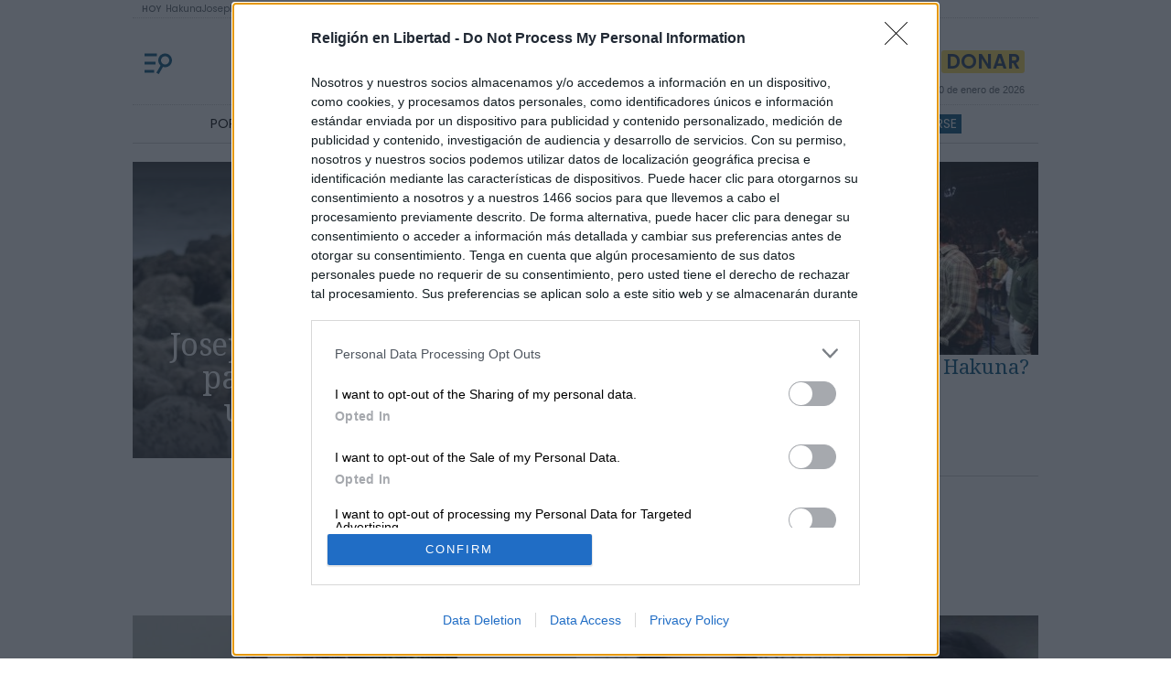

--- FILE ---
content_type: text/html; charset=UTF-8
request_url: https://www.religionenlibertad.com/
body_size: 59261
content:
<!DOCTYPE html>
<html lang="es">
    <head>
        <meta http-equiv="Content-Type" content="text/html; charset=utf-8" />
        <meta charset="utf-8">
<meta name="viewport" content="width=device-width, initial-scale=1"/>
                    <title>Religión en Libertad | Noticias de Religión</title>
<meta name="title" content="Religión en Libertad | Noticias de Religión"/>
<meta name="lang" content="es"/>
<meta name="robots" content="index, follow, max-image-preview:large"/>
<meta name="description" content="Portal l&iacute;der de noticias sobre el Papa León XIV, Iglesia cat&oacute;lica, cristianismo, evangelizaci&oacute;n e historias de conversi&oacute;n del d&iacute;a"/>
<meta name="author" content="Religión en Libertad"/>
<meta name="google-site-verification" content="noA0FKEuTjc1Nnk7jhi4tv09axxUXVA1G1E8WdxDykQ" />
<meta property="article:publisher" content="https://www.facebook.com/ReligionenLibertad"/>
<meta property="fb:pages" content=""/>
<meta property="fb:app_id" content=""/>
<meta property="og:title" content="Religión en Libertad | Noticias de Religión"/>
<meta property="og:locale" content="es_ES"/>
<meta property="og:description" content="Portal l&iacute;der de noticias sobre el Papa León XIV, Iglesia cat&oacute;lica, cristianismo, evangelizaci&oacute;n e historias de conversi&oacute;n del d&iacute;a"/>
<meta property="og:image" content="https://imagenes.religionenlibertad.com/static/img/logo-religion-en-libertad-poster.png"/>
<meta property="og:url" content="https://www.religionenlibertad.com"/>
<meta property="og:type" content="website"/>
<meta property="og:site_name" content="Religión en Libertad"/>
<meta name="twitter:card" content="summary"/>
<meta name="twitter:site" content="@relibertad"/>
<meta name="twitter:title" content="Religión en Libertad | Noticias de Religión"/>
<meta name="twitter:description" content="Portal l&iacute;der de noticias sobre el Papa León XIV, Iglesia cat&oacute;lica, cristianismo, evangelizaci&oacute;n e historias de conversi&oacute;n del d&iacute;a"/>
<meta name="twitter:url" content="https://www.religionenlibertad.com"/>
<meta name="twitter:image" content="https://imagenes.religionenlibertad.com/static/img/logo-religion-en-libertad-poster.png" />
<link rel="canonical" href="https://www.religionenlibertad.com/"/>
<link rel="alternate" type="application/rss+xml" href="https://www.religionenlibertad.com/rss/home.xml" title="RSS de Religión en Libertad"/>
                    
    <link rel="stylesheet" type="text/css" href="/assets/screen.ab8723d9b0b8f37804f5.css?1768835419"/>

            <script type="text/javascript">
    var width = screen.width;
    function isMobileDevice(){
        if(typeof window.ontouchstart !== 'undefined' && width <= 1024){
            return 'mobile';
        }else{
            return 'desktop';
        }
    }
    var platform = isMobileDevice();    

    function getCookie(name) {
        const value = `; ${document.cookie}`;
        const parts = value.split(`; ${name}=`);
        if (parts.length === 2) return parts.pop().split(';').shift();
    }
   
    window.dataLayer = window.dataLayer || [];
      window.dataLayer.push({
        "layout":"home",
        "categoria":"home",
        "subcategoria":"sinsc",
        "createdby":"",
        "lastmodify":"",
        "firma":"Religión en Libertad",
        "fechapublicacion": "",
        "keywords":"",
        "noticia_id":"",
        "mediatype":"",
        "seotag":"",
        "platform": platform,
        "user_logged": getCookie("cuser") ? 1 : 0,
        "user_id": getCookie("cuser") || "",
        "gaid": getCookie("_ga"),
        "su":"",
        "fechadeactualizacion":"",
        "ga_page_host": "www.religionenlibertad.com"
    }); 
</script>
    <!-- InMobi Choice. Consent Manager Tag v3.0 (for TCF 2.2) -->
<script type="text/javascript" async>
(function() {
  var host = window.location.hostname;
  var element = document.createElement('script');
  var firstScript = document.getElementsByTagName('script')[0];
  var url = 'https://cmp.inmobi.com'
    .concat('/choice/', 'GrjLyvP8ATF1M', '/', host, '/choice.js?tag_version=V3');
  var uspTries = 0;
  var uspTriesLimit = 3;
  element.async = true;
  element.type = 'text/javascript';
  element.src = url;

  firstScript.parentNode.insertBefore(element, firstScript);

  function makeStub() {
    var TCF_LOCATOR_NAME = '__tcfapiLocator';
    var queue = [];
    var win = window;
    var cmpFrame;

    function addFrame() {
      var doc = win.document;
      var otherCMP = !!(win.frames[TCF_LOCATOR_NAME]);

      if (!otherCMP) {
        if (doc.body) {
          var iframe = doc.createElement('iframe');

          iframe.style.cssText = 'display:none';
          iframe.name = TCF_LOCATOR_NAME;
          doc.body.appendChild(iframe);
        } else {
          setTimeout(addFrame, 5);
        }
      }
      return !otherCMP;
    }

    function tcfAPIHandler() {
      var gdprApplies;
      var args = arguments;

      if (!args.length) {
        return queue;
      } else if (args[0] === 'setGdprApplies') {
        if (
          args.length > 3 &&
          args[2] === 2 &&
          typeof args[3] === 'boolean'
        ) {
          gdprApplies = args[3];
          if (typeof args[2] === 'function') {
            args[2]('set', true);
          }
        }
      } else if (args[0] === 'ping') {
        var retr = {
          gdprApplies: gdprApplies,
          cmpLoaded: false,
          cmpStatus: 'stub'
        };

        if (typeof args[2] === 'function') {
          args[2](retr);
        }
      } else {
        if(args[0] === 'init' && typeof args[3] === 'object') {
          args[3] = Object.assign(args[3], { tag_version: 'V3' });
        }
        queue.push(args);
      }
    }

    function postMessageEventHandler(event) {
      var msgIsString = typeof event.data === 'string';
      var json = {};

      try {
        if (msgIsString) {
          json = JSON.parse(event.data);
        } else {
          json = event.data;
        }
      } catch (ignore) {}

      var payload = json.__tcfapiCall;

      if (payload) {
        window.__tcfapi(
          payload.command,
          payload.version,
          function(retValue, success) {
            var returnMsg = {
              __tcfapiReturn: {
                returnValue: retValue,
                success: success,
                callId: payload.callId
              }
            };
            if (msgIsString) {
              returnMsg = JSON.stringify(returnMsg);
            }
            if (event && event.source && event.source.postMessage) {
              event.source.postMessage(returnMsg, '*');
            }
          },
          payload.parameter
        );
      }
    }

    while (win) {
      try {
        if (win.frames[TCF_LOCATOR_NAME]) {
          cmpFrame = win;
          break;
        }
      } catch (ignore) {}

      if (win === window.top) {
        break;
      }
      win = win.parent;
    }
    if (!cmpFrame) {
      addFrame();
      win.__tcfapi = tcfAPIHandler;
      win.addEventListener('message', postMessageEventHandler, false);
    }
  };

  makeStub();

  function makeGppStub() {
    const CMP_ID = 10;
    const SUPPORTED_APIS = [
      '2:tcfeuv2',
      '6:uspv1',
      '7:usnatv1',
      '8:usca',
      '9:usvav1',
      '10:uscov1',
      '11:usutv1',
      '12:usctv1'
    ];

    window.__gpp_addFrame = function (n) {
      if (!window.frames[n]) {
        if (document.body) {
          var i = document.createElement("iframe");
          i.style.cssText = "display:none";
          i.name = n;
          document.body.appendChild(i);
        } else {
          window.setTimeout(window.__gpp_addFrame, 10, n);
        }
      }
    };
    window.__gpp_stub = function () {
      var b = arguments;
      __gpp.queue = __gpp.queue || [];
      __gpp.events = __gpp.events || [];

      if (!b.length || (b.length == 1 && b[0] == "queue")) {
        return __gpp.queue;
      }

      if (b.length == 1 && b[0] == "events") {
        return __gpp.events;
      }

      var cmd = b[0];
      var clb = b.length > 1 ? b[1] : null;
      var par = b.length > 2 ? b[2] : null;
      if (cmd === "ping") {
        clb(
          {
            gppVersion: "1.1", // must be “Version.Subversion”, current: “1.1”
            cmpStatus: "stub", // possible values: stub, loading, loaded, error
            cmpDisplayStatus: "hidden", // possible values: hidden, visible, disabled
            signalStatus: "not ready", // possible values: not ready, ready
            supportedAPIs: SUPPORTED_APIS, // list of supported APIs
            cmpId: CMP_ID, // IAB assigned CMP ID, may be 0 during stub/loading
            sectionList: [],
            applicableSections: [-1],
            gppString: "",
            parsedSections: {},
          },
          true
        );
      } else if (cmd === "addEventListener") {
        if (!("lastId" in __gpp)) {
          __gpp.lastId = 0;
        }
        __gpp.lastId++;
        var lnr = __gpp.lastId;
        __gpp.events.push({
          id: lnr,
          callback: clb,
          parameter: par,
        });
        clb(
          {
            eventName: "listenerRegistered",
            listenerId: lnr, // Registered ID of the listener
            data: true, // positive signal
            pingData: {
              gppVersion: "1.1", // must be “Version.Subversion”, current: “1.1”
              cmpStatus: "stub", // possible values: stub, loading, loaded, error
              cmpDisplayStatus: "hidden", // possible values: hidden, visible, disabled
              signalStatus: "not ready", // possible values: not ready, ready
              supportedAPIs: SUPPORTED_APIS, // list of supported APIs
              cmpId: CMP_ID, // list of supported APIs
              sectionList: [],
              applicableSections: [-1],
              gppString: "",
              parsedSections: {},
            },
          },
          true
        );
      } else if (cmd === "removeEventListener") {
        var success = false;
        for (var i = 0; i < __gpp.events.length; i++) {
          if (__gpp.events[i].id == par) {
            __gpp.events.splice(i, 1);
            success = true;
            break;
          }
        }
        clb(
          {
            eventName: "listenerRemoved",
            listenerId: par, // Registered ID of the listener
            data: success, // status info
            pingData: {
              gppVersion: "1.1", // must be “Version.Subversion”, current: “1.1”
              cmpStatus: "stub", // possible values: stub, loading, loaded, error
              cmpDisplayStatus: "hidden", // possible values: hidden, visible, disabled
              signalStatus: "not ready", // possible values: not ready, ready
              supportedAPIs: SUPPORTED_APIS, // list of supported APIs
              cmpId: CMP_ID, // CMP ID
              sectionList: [],
              applicableSections: [-1],
              gppString: "",
              parsedSections: {},
            },
          },
          true
        );
      } else if (cmd === "hasSection") {
        clb(false, true);
      } else if (cmd === "getSection" || cmd === "getField") {
        clb(null, true);
      }
      //queue all other commands
      else {
        __gpp.queue.push([].slice.apply(b));
      }
    };
    window.__gpp_msghandler = function (event) {
      var msgIsString = typeof event.data === "string";
      try {
        var json = msgIsString ? JSON.parse(event.data) : event.data;
      } catch (e) {
        var json = null;
      }
      if (typeof json === "object" && json !== null && "__gppCall" in json) {
        var i = json.__gppCall;
        window.__gpp(
          i.command,
          function (retValue, success) {
            var returnMsg = {
              __gppReturn: {
                returnValue: retValue,
                success: success,
                callId: i.callId,
              },
            };
            event.source.postMessage(msgIsString ? JSON.stringify(returnMsg) : returnMsg, "*");
          },
          "parameter" in i ? i.parameter : null,
          "version" in i ? i.version : "1.1"
        );
      }
    };
    if (!("__gpp" in window) || typeof window.__gpp !== "function") {
      window.__gpp = window.__gpp_stub;
      window.addEventListener("message", window.__gpp_msghandler, false);
      window.__gpp_addFrame("__gppLocator");
    }
  };

  makeGppStub();

  var uspStubFunction = function() {
    var arg = arguments;
    if (typeof window.__uspapi !== uspStubFunction) {
      setTimeout(function() {
        if (typeof window.__uspapi !== 'undefined') {
          window.__uspapi.apply(window.__uspapi, arg);
        }
      }, 500);
    }
  };

  var checkIfUspIsReady = function() {
    uspTries++;
    if (window.__uspapi === uspStubFunction && uspTries < uspTriesLimit) {
      console.warn('USP is not accessible');
    } else {
      clearInterval(uspInterval);
    }
  };

  if (typeof window.__uspapi === 'undefined') {
    window.__uspapi = uspStubFunction;
    var uspInterval = setInterval(checkIfUspIsReady, 6000);
  }
})();
</script>
<!-- End InMobi Choice. Consent Manager Tag v3.0 (for TCF 2.2) -->
<!-- Global site tag (gtag.js) - Google Analytics GA4-->
<script async src="https://www.googletagmanager.com/gtag/js?id=G-HG78DMDTHV"></script>
<script type="text/javascript" async>
    window.dataLayer = window.dataLayer || [];
    function gtag(){dataLayer.push(arguments);}
    gtag('js', new Date());
    gtag('config', 'G-HG78DMDTHV');
</script>
<!-- Global site tag (gtag.js) - Google Analytics GA4-->
<!--Inicio código Marfeel-->
<script type="text/javascript" async>
    !function(){"use strict";function e(e){var t=!(arguments.length>1&&void 0!==arguments[1])||arguments[1],c=document.createElement("script");c.src=e,t?c.type="module":(c.async=!0,c.type="text/javascript",c.setAttribute("nomodule",""));var n=document.getElementsByTagName("script")[0];n.parentNode.insertBefore(c,n)}!function(t,c){!function(t,c,n){var a,o,r;n.accountId=c,null!==(a=t.marfeel)&&void 0!==a||(t.marfeel={}),null!==(o=(r=t.marfeel).cmd)&&void 0!==o||(r.cmd=[]),t.marfeel.config=n;var i="https://sdk.mrf.io/statics";e("".concat(i,"/marfeel-sdk.js?id=").concat(c),!0),e("".concat(i,"/marfeel-sdk.es5.js?id=").concat(c),!1)}(t,c,arguments.length>2&&void 0!==arguments[2]?arguments[2]:{})}(window,6759,{})}();
</script>
<!-- FIN código Marfeel-->
<!-- Ads -->
<script type="text/javascript">
(function () {
  // Extract data from dataLayer
  const layout = window.dataLayer[0].layout;
  const mainCategory = window.dataLayer[0].categoria;
  const subCategory = window.dataLayer[0].subcategoria;
  const tertiaryCategory = window.dataLayer[0].terciariacategoria;
  const contentId = window.dataLayer[0].noticia_id;

  // Determine device type
  const device = document.documentElement.clientWidth < 768 ? 'mobile' : 'desktop';

  // Construct ad unit prefix based on device
  const getAdunitPrefix = () => {
    return device === 'mobile'
      ? '/21805780100/m.religionenlibertad/'
      : '/21805780100/religionenlibertad/';
  };

  // Construct ad unit suffix based on page layout
  const getAdunitSuffix = () => {
    return 'home_portada_';
  };

  // Generate targeting object
  const getTargetings = () => {
    const targetings = {};
    targetings.layout = layout;

    // Filter and collect valid categories
    const categories = [mainCategory, subCategory, tertiaryCategory]
      .filter((value) => !['sinc', 'sinsc', 'sinct'].includes(value))
      .filter(Boolean);

    if (categories.length) {
      targetings.categoria = categories;
    }

    if (contentId) {
      targetings.noticia_id = contentId;
    }

    return targetings;
  };

  // Populate adsDataLayer with prepared data
  window.adsDataLayer = {
    device: device,
    adUnit: getAdunitPrefix() + getAdunitSuffix(),
    targetings: getTargetings(),
  };

  // Load external advertising script
  const script = document.createElement('script');
  script.async = true;
  script.src = 'https://www.religionenlibertad.com/static/js/lite.min.js';
  document.head.appendChild(script);
})();
</script>
<!-- End Ads -->
        

    <script type="text/javascript" src="/assets/home.bundle.js?1768835419" defer></script>

    
            <script type="application/ld+json">[{"@context":"http:\/\/schema.org","@type":"BreadcrumbList","itemListElement":[{"@type":"ListItem","item":{"@id":"https:\/\/www.religionenlibertad.com","name":"Religi\u00f3n en Libertad","@type":"CollectionPage"},"position":0}]}]</script>
                <script type="application/ld+json">[{"@context":"https:\/\/schema.org\/","@type":"CollectionPage","@id":"&quot;https:\/\/www.religionenlibertad.com\/&quot;#webpage","name":"Religi\u00f3n en Libertad | Noticias de Religi\u00f3n","description":"Portal l\u00edder de noticias sobre el Papa Francisco, Iglesia cat\u00f3lica, cristianismo, evangelizaci\u00f3n e historias de conversi\u00f3n del d\u00eda","url":"https:\/\/www.religionenlibertad.com\/"}]</script>
                <script type="application/ld+json">[{"@context":"http:\/\/schema.org","@type":"ItemList","itemListElement":[[{"@type":"ListItem","url":"https:\/\/www.religionenlibertad.com\/usa-edicion-hispana\/260130\/estudiante-jesus-sagrario-ultima-noche-antes-morir_116268.html","position":0},{"@type":"ListItem","url":"https:\/\/www.religionenlibertad.com\/blogs\/cuatro-brochazos\/260130\/critica-hakuna_116273.html","position":1},{"@type":"ListItem","url":"https:\/\/www.religionenlibertad.com\/opinion\/260130\/dios-palpable_116201.html","position":2},{"@type":"ListItem","url":"https:\/\/www.religionenlibertad.com\/opinion\/260129\/lugares-sentido-fragmenta_116109.html","position":3},{"@type":"ListItem","url":"https:\/\/www.religionenlibertad.com\/opinion\/260128\/aproximarse-pensamiento-doctor-angelico_116009.html","position":4},{"@type":"ListItem","url":"https:\/\/www.religionenlibertad.com\/multimedia\/260130\/reacciones-llamados-2033_116283.html","position":5},{"@type":"ListItem","url":"https:\/\/www.religionenlibertad.com\/multimedia\/260129\/consejos-adoracion-santisimo_116253.html","position":6},{"@type":"ListItem","url":"https:\/\/www.religionenlibertad.com\/multimedia\/260130\/sanchez-adalid-recorremos-8-siglos-catedral-toledo_116272.html","position":7},{"@type":"ListItem","url":"https:\/\/www.religionenlibertad.com\/multimedia\/260128\/catolicos-evangelicos-rezar-juntos_116216.html","position":8},{"@type":"ListItem","url":"https:\/\/www.religionenlibertad.com\/multimedia\/260130\/convivium-madrid-curas-30-anos-experiencia_116271.html","position":9},{"@type":"ListItem","url":"https:\/\/www.religionenlibertad.com\/multimedia\/260128\/cuidado-creacion-policia-botanica_116235.html","position":10},{"@type":"ListItem","url":"https:\/\/www.religionenlibertad.com\/multimedia\/260129\/dios-sufro-dolor-red-redes_116234.html","position":11},{"@type":"ListItem","url":"https:\/\/www.religionenlibertad.com\/multimedia\/260127\/limites-eticos-guerra-explicados-diez-minutos_116120.html","position":12},{"@type":"ListItem","url":"https:\/\/www.religionenlibertad.com\/opinion\/260129\/regreso-anillo_116105.html","position":13},{"@type":"ListItem","url":"https:\/\/www.religionenlibertad.com\/cine-y-tv\/260129\/amigos-burundi-taxi-destartalado-belleza-documental_116106.html","position":14},{"@type":"ListItem","url":"https:\/\/www.religionenlibertad.com\/personajes\/260129\/mendoza-idolo-catolico-estrella_116262.html","position":15},{"@type":"ListItem","url":"https:\/\/www.religionenlibertad.com\/testimonios\/260129\/ignacio-ozores-26-anos-cura-joven-madrid_116259.html","position":16},{"@type":"ListItem","url":"https:\/\/www.religionenlibertad.com\/personajes\/240127\/quien-santo-tomas-aquino-doctor-angelico-buey-mudo_78244.html","position":17},{"@type":"ListItem","url":"https:\/\/www.religionenlibertad.com\/espiritualidad\/260128\/homilia-d-jesus-higueras-cristiano-amistad-forma-parte-vivencia-fe_116239.html","position":18},{"@type":"ListItem","url":"https:\/\/www.religionenlibertad.com\/multimedia\/260127\/cuatro-pasos-hablar-dios_116226.html","position":19},{"@type":"ListItem","url":"https:\/\/www.religionenlibertad.com\/cine-y-tv\/260103\/acabo-stranger-things-tentador-12-discipulos-madre-mata-serpiente_115818.html","position":20},{"@type":"ListItem","url":"https:\/\/www.religionenlibertad.com\/cine-y-tv\/260110\/punales-espalda-entre-muertos-asesinato-iglesia_115918.html","position":21},{"@type":"ListItem","url":"https:\/\/www.religionenlibertad.com\/espiritualidad\/251222\/carlo-acutis-santidad-adolescentes_115635.html","position":22},{"@type":"ListItem","url":"https:\/\/www.religionenlibertad.com\/blogs\/echad-vuestras-redes\/251212\/benedicto-xvi-papa-lleva-mano_115461.html","position":23},{"@type":"ListItem","url":"https:\/\/www.religionenlibertad.com\/espiritualidad\/260130\/guia-practica-confesores-estudio-sacerdotes-penitentes_116269.html","position":24},{"@type":"ListItem","url":"https:\/\/www.religionenlibertad.com\/espana\/260130\/munilla-sainz-montes-dddd_116284.html","position":25},{"@type":"ListItem","url":"https:\/\/www.religionenlibertad.com\/espana\/260129\/huelva-madrid-acogen-funerales-victimas-adamuz_116270.html","position":26},{"@type":"ListItem","url":"https:\/\/www.religionenlibertad.com\/espana\/260130\/cobo-sustituye-josete-instituto-teologia-distancia-agejas_116282.html","position":27},{"@type":"ListItem","url":"https:\/\/www.religionenlibertad.com\/vaticano\/260130\/mensaje-gratitud-papa-800-anos-catedral-toledo_116281.html","position":28},{"@type":"ListItem","url":"https:\/\/www.religionenlibertad.com\/personajes\/200824\/tuvieron-8-hijos-pero-ningun-nieto-todos-se-hicieron-misioneros-y_63188.html","position":29},{"@type":"ListItem","url":"https:\/\/www.religionenlibertad.com\/historia\/260129\/evidencias-jesus-dios-cristianismo-razonable-gonzalez-hurtado_116252.html","position":30},{"@type":"ListItem","url":"https:\/\/www.religionenlibertad.com\/espana\/260129\/descubren-botella-carta-asesinato-parroco_116265.html","position":31},{"@type":"ListItem","url":"https:\/\/www.religionenlibertad.com\/blogs\/la-gracia-de-dios\/260130\/director-espiritual-fe-parecer-raro_116264.html","position":32},{"@type":"ListItem","url":"https:\/\/www.religionenlibertad.com\/blogs\/la-columna-del-coronelpakez\/260130\/politicos-catolicos-ejemplo-austeridad_116276.html","position":33},{"@type":"ListItem","url":"https:\/\/www.religionenlibertad.com\/blogs\/cuatro-brochazos\/260130\/critica-hakuna_116273.html","position":34},{"@type":"ListItem","url":"https:\/\/www.religionenlibertad.com\/blogs\/echad-vuestras-redes\/260130\/40-anos-compania-obras_116159.html","position":35},{"@type":"ListItem","url":"https:\/\/www.religionenlibertad.com\/blogs\/proyecto-amor-conyugal\/260130\/nuestro-sembrar-comentario-matrimonios-marcos-4-26-34_116207.html","position":36},{"@type":"ListItem","url":"https:\/\/www.religionenlibertad.com\/vaticano\/260128\/papa-audiencia-escrituras-tradicion-unidas_116242.html","position":37},{"@type":"ListItem","url":"https:\/\/www.religionenlibertad.com\/vaticano\/260127\/papa-jueces-rota-verdad-caridad_116224.html","position":38},{"@type":"ListItem","url":"https:\/\/www.religionenlibertad.com\/vaticano\/260127\/liturgista-nicola-bux-reforma-benedicto_116107.html","position":39},{"@type":"ListItem","url":"https:\/\/www.religionenlibertad.com\/personajes\/260127\/padre-barreiro-chafarinas-orinoco-venezuela-locos-esperanzados_115986.html","position":40},{"@type":"ListItem","url":"https:\/\/www.religionenlibertad.com\/personajes\/260126\/punk-bautizarse-madrid-conversion-juan-lopez_116154.html","position":41},{"@type":"ListItem","url":"https:\/\/www.religionenlibertad.com\/espana\/260123\/numeraria-abuela-cursillos-cofrades-devotos-fe-muerte-adamuz_116162.html","position":42},{"@type":"ListItem","url":"https:\/\/www.religionenlibertad.com\/espana\/260129\/vuela-techo-iglesia-cordoba-borrasca-kristin-estragos_116257.html","position":43},{"@type":"ListItem","url":"https:\/\/www.religionenlibertad.com\/hispanoamerica\/260129\/baja-catolicismo-america-latina-cifras-pew-research-dudosas_116233.html","position":44},{"@type":"ListItem","url":"https:\/\/www.religionenlibertad.com\/espana\/260128\/acdp-lanza-segunda-edicion-concurso-musica_116237.html","position":45},{"@type":"ListItem","url":"https:\/\/www.religionenlibertad.com\/mundo\/260128\/venta-biblias-reino-unido-dispara_116240.html","position":46},{"@type":"ListItem","url":"https:\/\/www.religionenlibertad.com\/vaticano\/260128\/papa-audiencia-escrituras-tradicion-unidas_116242.html","position":47},{"@type":"ListItem","url":"https:\/\/www.religionenlibertad.com\/usa-edicion-hispana\/260128\/record-bautizos-adultos-universidad-notre-dame_116230.html","position":48},{"@type":"ListItem","url":"https:\/\/www.religionenlibertad.com\/polemicas\/260128\/anticatolicismo-bbc-descredito-informador-imparcial_116108.html","position":49},{"@type":"ListItem","url":"https:\/\/www.religionenlibertad.com\/ideologias\/260128\/woelki-camino-sinodal_116231.html","position":50},{"@type":"ListItem","url":"https:\/\/www.religionenlibertad.com\/personajes\/260128\/mil-misas-monaguillo-anos-iglesia-bottrop_116232.html","position":51},{"@type":"ListItem","url":"https:\/\/www.religionenlibertad.com\/polemicas\/260128\/anticatolicismo-bbc-descredito-informador-imparcial_116108.html","position":52},{"@type":"ListItem","url":"https:\/\/www.religionenlibertad.com\/ideologias\/260128\/woelki-camino-sinodal_116231.html","position":53},{"@type":"ListItem","url":"https:\/\/www.religionenlibertad.com\/espana\/260128\/acdp-lanza-segunda-edicion-concurso-musica_116237.html","position":54},{"@type":"ListItem","url":"https:\/\/www.religionenlibertad.com\/nueva-evangelizacion\/260125\/catequistas-tanzania-construir-fe-centro-formacion_116193.html","position":55},{"@type":"ListItem","url":"https:\/\/www.religionenlibertad.com\/nueva-evangelizacion\/260124\/origen-hakuna-grupo-musical-moda-espana_116115.html","position":56},{"@type":"ListItem","url":"https:\/\/www.religionenlibertad.com\/espana\/260129\/vuela-techo-iglesia-cordoba-borrasca-kristin-estragos_116257.html","position":57},{"@type":"ListItem","url":"https:\/\/www.religionenlibertad.com\/espana\/260128\/acdp-lanza-segunda-edicion-concurso-musica_116237.html","position":58},{"@type":"ListItem","url":"https:\/\/www.religionenlibertad.com\/espana\/260127\/arguello-apoya-regularizacion-masiva-gobierno_116229.html","position":59},{"@type":"ListItem","url":"https:\/\/www.religionenlibertad.com\/usa-edicion-hispana\/260128\/record-bautizos-adultos-universidad-notre-dame_116230.html","position":60},{"@type":"ListItem","url":"https:\/\/www.religionenlibertad.com\/usa-edicion-hispana\/260123\/papa-marcha-vida-ee-uu-defender-ninos-cumplis-mandato-senor_116155.html","position":61},{"@type":"ListItem","url":"https:\/\/www.religionenlibertad.com\/usa-edicion-hispana\/260123\/hicks-dolan-voluntad-dios-salvacion-almas_116145.html","position":62},{"@type":"ListItem","url":"https:\/\/www.religionenlibertad.com\/hispanoamerica\/260129\/baja-catolicismo-america-latina-cifras-pew-research-dudosas_116233.html","position":63},{"@type":"ListItem","url":"https:\/\/www.religionenlibertad.com\/personajes\/260122\/fray-augusto-sera-beato-martir-guatemalteco-confesion-recibio-8-disparos_116140.html","position":64},{"@type":"ListItem","url":"https:\/\/www.religionenlibertad.com\/historia\/260122\/jose-puente-brunke_116090.html","position":65},{"@type":"ListItem","url":"https:\/\/www.religionenlibertad.com\/blogs\/la-columna-del-coronelpakez\/260130\/politicos-catolicos-ejemplo-austeridad_116276.html","position":66},{"@type":"ListItem","url":"https:\/\/www.religionenlibertad.com\/espana\/260129\/vuela-techo-iglesia-cordoba-borrasca-kristin-estragos_116257.html","position":67},{"@type":"ListItem","url":"https:\/\/www.religionenlibertad.com\/mundo\/260128\/venta-biblias-reino-unido-dispara_116240.html","position":68},{"@type":"ListItem","url":"https:\/\/www.religionenlibertad.com\/personajes\/260128\/mil-misas-monaguillo-anos-iglesia-bottrop_116232.html","position":69},{"@type":"ListItem","url":"https:\/\/www.religionenlibertad.com\/personajes\/260127\/cometa-halley-podria-cambiar-nombre_116217.html","position":70},{"@type":"ListItem","url":"https:\/\/www.religionenlibertad.com\/hispanoamerica\/260129\/baja-catolicismo-america-latina-cifras-pew-research-dudosas_116233.html","position":71},{"@type":"ListItem","url":"https:\/\/www.religionenlibertad.com\/personajes\/260127\/cometa-halley-podria-cambiar-nombre_116217.html","position":72},{"@type":"ListItem","url":"https:\/\/www.religionenlibertad.com\/vaticano\/260127\/liturgista-nicola-bux-reforma-benedicto_116107.html","position":73},{"@type":"ListItem","url":"https:\/\/www.religionenlibertad.com\/cultura\/260126\/hadjadj-sexo-metafisica-esperanza-debajo-cintura_116134.html","position":74},{"@type":"ListItem","url":"https:\/\/www.religionenlibertad.com\/mundo\/260127\/francia-prohibe-redes-sociales-menores-15-anos_116228.html","position":75},{"@type":"ListItem","url":"https:\/\/www.religionenlibertad.com\/mundo\/260124\/scouts-catolicos-cordoba-ninos-jovenes_116161.html","position":76},{"@type":"ListItem","url":"https:\/\/www.religionenlibertad.com\/opinion\/260121\/odio-ninos_116051.html","position":77},{"@type":"ListItem","url":"https:\/\/www.religionenlibertad.com\/opinion\/260127\/guerra-cultural-dobbs_116209.html","position":78},{"@type":"ListItem","url":"https:\/\/www.religionenlibertad.com\/mundo\/260126\/video-viral-sacerdote-abraza-abuelo_116208.html","position":79},{"@type":"ListItem","url":"https:\/\/www.religionenlibertad.com\/vida\/260124\/multitudinaria-marcha-vida-washington-vance_116183.html","position":80},{"@type":"ListItem","url":"https:\/\/www.religionenlibertad.com\/blogs\/echad-vuestras-redes\/260123\/reconquistar-corazon_116093.html","position":81},{"@type":"ListItem","url":"https:\/\/www.religionenlibertad.com\/espana\/260119\/premios-ceu-2026-mamas-accion-tomas-paramo-puy-du-fou-fuerzas-armadas_116078.html","position":82},{"@type":"ListItem","url":"https:\/\/www.religionenlibertad.com\/espana\/260119\/parroquia-adamuz-caritas-ayuda-noche-papa-sufragios_116077.html","position":83},{"@type":"ListItem","url":"https:\/\/www.religionenlibertad.com\/lo-oculto\/260113\/dem-demonio-libro-sombras-exorcistas-denuncian-normalizacion-ocultismo_115964.html","position":84},{"@type":"ListItem","url":"https:\/\/www.religionenlibertad.com\/lo-oculto\/251112\/apariciones-dozule-cruz-vaticano_114954.html","position":85},{"@type":"ListItem","url":"https:\/\/www.religionenlibertad.com\/polemicas\/260128\/anticatolicismo-bbc-descredito-informador-imparcial_116108.html","position":86},{"@type":"ListItem","url":"https:\/\/www.religionenlibertad.com\/ideologias\/260128\/woelki-camino-sinodal_116231.html","position":87},{"@type":"ListItem","url":"https:\/\/www.religionenlibertad.com\/opinion\/260127\/generacion-esperanza_116131.html","position":88},{"@type":"ListItem","url":"https:\/\/www.religionenlibertad.com\/mundo\/260122\/millones-fieles-santo-nino-cebu-filipinas-devocion_116147.html","position":89},{"@type":"ListItem","url":"https:\/\/www.religionenlibertad.com\/historia\/260122\/jose-puente-brunke_116090.html","position":90},{"@type":"ListItem","url":"https:\/\/www.religionenlibertad.com\/mundo\/260126\/belen-restaura-gruta-natividad_116198.html","position":91},{"@type":"ListItem","url":"https:\/\/www.religionenlibertad.com\/multimedia\/260126\/campo-pastores-belen-flamante-capilla-espanola_116122.html","position":92},{"@type":"ListItem","url":"https:\/\/www.religionenlibertad.com\/blogs\/la-gracia-de-dios\/260129\/eventos-canciones-silencio-madura-verdad-fe_116243.html","position":93},{"@type":"ListItem","url":"https:\/\/www.religionenlibertad.com\/blogs\/el-reto-del-amor\/260129\/signos_116255.html","position":94},{"@type":"ListItem","url":"https:\/\/www.religionenlibertad.com\/blogs\/echad-vuestras-redes\/260129\/quillo-cura-madridista-lleva-fe-redes_116149.html","position":95},{"@type":"ListItem","url":"https:\/\/www.religionenlibertad.com\/blogs\/proyecto-amor-conyugal\/260129\/escucha-comentatio-matrimonios-marcos-4-21-25_116186.html","position":96},{"@type":"ListItem","url":"https:\/\/www.religionenlibertad.com\/blogs\/la-divina-proporcion\/260128\/senor-protegeme-templo_116238.html","position":97}]]}]</script>
                                

    <link rel="icon" href="/favicon.ico" sizes="any">
<link rel="apple-touch-icon" href="/static/img/apple-touch-icon.png">
<link rel="preload" href="https://imagenes.religionenlibertad.com/static/custom_style-v1.min.css" as="style">
<link rel="stylesheet" type="text/css" href="https://imagenes.religionenlibertad.com/static/custom_style-v1.min.css" onload="this.onload=null;this.rel='stylesheet'">
<link rel="preconnect" href="https://fonts.googleapis.com">
<link rel="preconnect" href="https://fonts.gstatic.com" crossorigin>
<link rel="preload" href="https://fonts.gstatic.com/s/notoserif/v30/ga6daw1J5X9T9RW6j9bNVls-hfgvz8JcMofYTYf6D33WsNFH.woff2" as="font" type="font/woff2" crossorigin>
<link rel="preload" href="https://fonts.gstatic.com/s/roboto/v18/KFOlCnqEu92Fr1MmEU9fBBc4AMP6lQ.woff2" as="font" type="font/woff2" crossorigin>
<link rel="preload" href="https://fonts.gstatic.com/s/roboto/v18/KFOmCnqEu92Fr1Mu4mxKKTU1Kg.woff2" as="font" type="font/woff2" crossorigin>
<link rel="preload" href="https://fonts.gstatic.com/s/poppins/v23/pxiByp8kv8JHgFVrLEj6Z1xlFd2JQEk.woff2" as="font" type="font/woff2" crossorigin>
<link rel="preload" href="https://fonts.gstatic.com/s/poppins/v23/pxiByp8kv8JHgFVrLDz8Z1xlFd2JQEk.woff2" as="font" type="font/woff2" crossorigin>
<link href="https://fonts.googleapis.com/css2?family=Noto+Serif:ital,wght@0,100..900;1,100..900&family=Poppins:ital,wght@0,100;0,200;0,300;0,400;0,500;0,600;0,700;0,800;0,900;1,100;1,200;1,300;1,400;1,500;1,600;1,700;1,800;1,900&display=swap" rel="stylesheet">
<script type="application/ld+json">{
  "@context": "https://schema.org",
  "@type": "NewsMediaOrganization",
  "@id": "NewsMediaOrganization",
  "name": "Religión en Libertad",
  "url": "https://www.religionenlibertad.com/",
  "sameAs": [
    "https://www.facebook.com/ReligionenLibertad",
    "https://twitter.com/relibertad",
    "https://www.youtube.com/@ReligionenLibertadTV",
    "https://www.instagram.com/religionenlibertad/",
    "http://t.me/religionenlibertad_oficial/",
    "https://es.linkedin.com/company/religionenlibertad"
  ],
  "logo": {
      "@type": "ImageObject",
      "url": "https://www.religionenlibertad.com/static/img/apple-touch-icon.png",
      "height": 200,
      "width": 200
  },

  "telephone": "+34680303915",
  "location": "Madrid, Spain",
  "legalName": "Religión en Libertad",
  "image": "https://www.religionenlibertad.com/static/img/logo-religion-en-libertad-poster.png",
  "email": "maria@religionenlibertad.com",
  "address": {
    "@type": "PostalAddress",
    "streetAddress": "Calle de la Playa de Riazor, 12",
    "addressLocality": "Madrid, Spain",
    "postalCode": "28042"
  }
}</script>
<script type="application/ld+json">
  {
    "@context": "http://schema.org",
    "@type": "WebSite",
    "url": "https://www.religionenlibertad.com/",
    "potentialAction": {
      "@type": "SearchAction",
      "target": "https://www.religionenlibertad.com/search/?query={search_term_string}",
      "query-input": "required name=search_term_string"
    }
  }
</script>
<style>.content .o-section.u-color-9 .c-title__txt {color: #000;}</style>

    <script>
  document.addEventListener('DOMContentLoaded', function (event) {
    var elem = document.getElementsByClassName('js-add-sticky');

    for (let index = 0; index < elem.length; index++) {
      elem[index].parentElement.parentElement.classList.add('u-sticky');
      elem[index].parentElement.parentElement.parentElement.classList.add('u-flex-grow');
      elem[index].parentElement.parentElement.parentElement.parentElement.classList.add('u-flex');
    }
  });
</script>
    </head>
    <body >
                    <!-- Google Tag Manager (noscript) -->
<noscript><iframe src="https://www.googletagmanager.com/ns.html?id=G-HG78DMDTHV"
height="0" width="0" style="display:none;visibility:hidden"></iframe></noscript>
<!-- End Google Tag Manager (noscript) -->
<!-- Begin comScore Tag -->
<script>
    var _comscore = _comscore || [];
    _comscore.push({ c1: "2", c2: "16047202" });
    (function() {
    var s = document.createElement("script"), el = document.getElementsByTagName("script")[0]; s.async = true;
    s.src = (document.location.protocol == "https:" ? "//sb" : "http://b") + ".scorecardresearch.com/beacon.js";
    el.parentNode.insertBefore(s, el);
    })();
</script>
<noscript>
    <img loading="lazy" src="//sb.scorecardresearch.com/p?c1=2&c2=16047202&cv=2.0&cj=1" />
</noscript>
<!-- End comScore Tag -->
                            <div id="x01" class="c-add-wall c-add-wall-top"></div>
        
                    
    
<header class="c-header">
                    
    <div class="c-header__trends">
    <div><aside class="c-header__aside">
    <div class="o-container">
        <p class="c-header__aside__title">
            
        <span>HOY</span></p>
        <ul class="c-header__aside__list">
            
        <li>
                
            <a class="c-header__aside__item" href="https://www.religionenlibertad.com/blogs/cuatro-brochazos/260130/critica-hakuna_116273.html" title="¿Por qué se critica a Hakuna?" target="_blank">Hakuna</a></li><li>
                
            <a class="c-header__aside__item" href="https://www.religionenlibertad.com/usa-edicion-hispana/260130/estudiante-jesus-sagrario-ultima-noche-antes-morir_116268.html" title="Joseph, el estudiante de 19 años que pasó con Jesús en el sagrario su última noche antes de morir" target="_blank">Joseph Weinkopf</a></li><li>
                
            <a class="c-header__aside__item" href="https://www.religionenlibertad.com/espiritualidad/260130/guia-practica-confesores-estudio-sacerdotes-penitentes_116269.html" title="«Guía práctica para confesores»: un estudio explora lo que ayuda a sacerdotes y penitentes" target="_blank">Confesores</a></li><li>
                
            <a class="c-header__aside__item" href="https://www.religionenlibertad.com/espana/260129/huelva-madrid-acogen-funerales-victimas-adamuz_116270.html" title="Huelva y Madrid acogen los funerales por las víctimas de Adamuz: «Es necesario actuar con justicia»" target="_blank">Adamuz</a></li><li>
                
            <a class="c-header__aside__item" href="https://www.religionenlibertad.com/personajes/200824/tuvieron-8-hijos-pero-ningun-nieto-todos-se-hicieron-misioneros-y_63188.html" title="Tuvieron 8 hijos y todos religiosos, el último murió con 92 años evocando su feliz vida familiar" target="_blank">Familia Creede</a></li><li>
                
            <a class="c-header__aside__item" href="https://www.religionenlibertad.com/espana/260129/descubren-botella-carta-asesinato-parroco_116265.html" title="Descubren en Campo Real una botella con una carta sobre el asesinato de un párroco en 1936" target="_blank">Párroco asesinado </a></li><li>
                
            <a class="c-header__aside__item" href="https://www.religionenlibertad.com/testimonios/260129/ignacio-ozores-26-anos-cura-joven-madrid_116259.html" title="Ignacio Ozores, 26 años, el cura más joven de Madrid: ejemplo de juventud, misión y vocación" target="_blank">Ignacio Ozores</a></li><li>
                
            <a class="c-header__aside__item" href="https://www.religionenlibertad.com/personajes/260129/mendoza-idolo-catolico-estrella_116262.html" title="Mendoza, el ídolo católico que será la gran estrella de la NFL: «Rezo antes de cada partido»" target="_blank">NFL</a></li><li>
                
            <a class="c-header__aside__item" href="https://www.religionenlibertad.com/blogs/echad-vuestras-redes/260130/40-anos-compania-obras_116159.html" title="40 años de la Compañía de las Obras" target="_blank">Compañía de las Obras</a></li><li>
                
            <a class="c-header__aside__item" href="https://www.religionenlibertad.com/multimedia/260130/sanchez-adalid-recorremos-8-siglos-catedral-toledo_116272.html" title="Con Sánchez Adalid, recorremos los 8 siglos de la catedral de Toledo" target="_blank">Sánchez Adalid</a></li><li>
                
            <a class="c-header__aside__item" href="https://www.religionenlibertad.com/multimedia/260130/convivium-madrid-curas-30-anos-experiencia_116271.html" title="Convivium en Madrid: los curas con más de 30 años de experiencia" target="_blank">Convivium</a></li></ul>
    </div>
</aside></div>
    </div>           
       
    <div class="o-container">
     <button class="c-header__nav-btn" data-type="menu" aria-label="Menu" >
        <svg class="hamburger-box" width="36" height="36" viewBox="0 0 24 24" fill="none" xmlns="http://www.w3.org/2000/svg">
            <path d="M11 5H2V7H11V5Z" fill="currentColor"></path>
            <path d="M10 11H2V13H10V11Z" fill="currentColor"></path>
            <path d="M9 17H2V19H9V17Z" fill="currentColor"></path>
            <path fill-rule="evenodd" clip-rule="evenodd" d="M22 10C22.0002 10.7927 21.812 11.574 21.4509 12.2796C21.0897 12.9852 20.566 13.5948 19.9229 14.0582C19.2798 14.5216 18.5358 14.8254 17.7522 14.9446C16.9685 15.0639 16.1678 14.9951 15.416 14.744L12.366 20.027L10.634 19.027L13.684 13.743C13.059 13.1892 12.5827 12.4878 12.2985 11.7027C12.0143 10.9176 11.9313 10.0738 12.0569 9.24828C12.1826 8.42281 12.513 7.64196 13.0179 6.97698C13.5229 6.31199 14.1864 5.78406 14.9478 5.44135C15.7092 5.09864 16.5443 4.95208 17.3769 5.01502C18.2095 5.07797 19.0131 5.34843 19.7143 5.80172C20.4156 6.255 20.9921 6.87668 21.3914 7.61003C21.7906 8.34337 21.9998 9.16503 22 10ZM20 10C20 10.5933 19.824 11.1734 19.4944 11.6667C19.1647 12.1601 18.6962 12.5446 18.148 12.7716C17.5998 12.9987 16.9966 13.0581 16.4147 12.9424C15.8328 12.8266 15.2982 12.5409 14.8787 12.1213C14.4591 11.7018 14.1734 11.1672 14.0576 10.5853C13.9419 10.0033 14.0013 9.40013 14.2283 8.85196C14.4554 8.30378 14.8399 7.83524 15.3333 7.5056C15.8266 7.17595 16.4066 7.00001 17 7.00001C17.7956 7.00001 18.5587 7.31608 19.1213 7.87869C19.6839 8.44129 20 9.20436 20 10Z" fill="currentColor"></path>
        </svg>
        
        <span class="sr-only">Menú</span>

    </button>
               <h1 class="c-header__brand">
       
        <a href="https://www.religionenlibertad.com/" title="Religión en Libertad" class="c-header__brand">
             <img src="https://imagenes.religionenlibertad.com/static/img/logo-religion-en-libertad.webp" title="Religión en Libertad" alt="Religión en Libertad" width="270" height="35"> 
            
        </a>

               </h1>
               <div class="c-header__user">
            <a class="c-header__aside__link c-header__aside__link--suscripcion" href="https://religionenlibertad.info/dona_ahora/" id="linkDigitalSubscripcion">Donar</a>
        </div>
        <span class="c-header__date">
                      
                                    <time class="c-header__time" datetime="2026-01-30T13:17:26+01:00">
                Viernes, 30 de enero de 2026
            </time>
                    </span>
    </div>
</header>
<div class="c-header__nav-bottom-container">
    <div><nav class="c-header__nav c-header__nav-bottom">
    
<a href="https://www.religionenlibertad.com/" title="Religión en Libertad">PORTADA</a><a href="https://www.religionenlibertad.com/vaticano/" title="Vaticano">VATICANO</a><a href="https://www.religionenlibertad.com/blogs/" title="Blogs">BLOGS</a><a href="https://www.religionenlibertad.com/multimedia/" title="Multimedia">VÍDEOS</a><a href="https://www.religionenlibertad.com/opinion/" title="Opinión">OPINIÓN</a><a href="https://www.religionenlibertad.com/testimonios/" title="Testimonios">TESTIMONIOS</a><a href="https://www.religionenlibertad.com/polemicas/" title="Polémicas">POLÉMICAS</a><a href="https://www.religionenlibertad.com/espana/" title="España">ESPAÑA</a><a href="https://www.religionenlibertad.com/hispanoamerica/" title="Hispanoamérica">HISPANOAMÉRICA</a><a href="https://religionenlibertad.info/suscribete/">Suscribirse</a></nav></div>
</div>
                <nav class="c-nav">
            <div class="o-container">
                                    <div><div class="c-nav__wrap">
    <form action="/search/" class="c-nav__wrap__search" target="_top">
        <input type="text" name="query" id="search_input" placeholder="Buscar...">
        <button class="btn" type="submit">
            <span>Buscar</span>
        </button>
    </form>
    <div class="c-nav__wrap__menu" aria-label="Menú principal" role="navigation" itemscope="itemscope" itemtype="https://schema.org/SiteNavigationElement">
        <ul role="menu">
            
            
            
            
            
        <li class="c-nav__highlight " itemprop="name" role="menuitem">
            
                
            <a class="c-nav__hightlight__item " itemprop="url" href="https://religionenlibertad.info/dona_ahora/" title="Donar" aria-label="Donar">Donar</a></li><li class="c-nav__highlight " itemprop="name" role="menuitem">
            
                
            <a class="c-nav__hightlight__item " itemprop="url" href="https://religionenlibertad.info/suscribete/" title="Suscríbete" aria-label="Suscríbete">Suscríbete</a></li><li class="c-nav__highlight " itemprop="name" role="menuitem">
            
                
            <a class="c-nav__hightlight__item " itemprop="url" href="https://www.religionenlibertad.com/quienes-somos.html" title="Fundación Nueva Evangelización para el S. XXI" aria-label="Fundación nueva evangelización para el s. xxi">Fundación nueva evangelización para el s. xxi</a></li><li class="c-nav__highlight " itemprop="name" role="menuitem">
            
                
            <span class="c-nav__hightlight__item ">RELIGION IN FREEDOM FOUNDATION</span></li><li class="c-nav__highlight " itemprop="name" role="menuitem">
            
                
            <a class="c-nav__hightlight__item " itemprop="url" href="https://religionenlibertad.info/" title="Libros ReL" aria-label="libros rel">libros rel</a></li><li class="c-nav__wrap__menu__item " itemprop="name" role="menuitem">
            
                
            <a itemprop="url" href="https://www.religionenlibertad.com/" title="Religión en Libertad" aria-label="Portada">Portada</a></li><li class="c-nav__wrap__menu__item " itemprop="name" role="menuitem">
            
                
            <a itemprop="url" href="https://www.religionenlibertad.com/accion-social/" title="Acción Social" aria-label="Acción Social">Acción Social</a></li><li class="c-nav__wrap__menu__item " itemprop="name" role="menuitem">
            
                
            <a itemprop="url" href="https://www.religionenlibertad.com/blogs/" title="Blogs" aria-label="Blogs">Blogs</a></li><li class="c-nav__wrap__menu__item " itemprop="name" role="menuitem">
            
                
            <a itemprop="url" href="https://www.religionenlibertad.com/ciencia-y-fe/" title="Ciencia y Fe" aria-label="Ciencia y Fe">Ciencia y Fe</a></li><li class="c-nav__wrap__menu__item " itemprop="name" role="menuitem">
            
                
            <a itemprop="url" href="https://www.religionenlibertad.com/cine-y-tv/" title="Cine y televisión" aria-label="Cine y Televisión">Cine y Televisión</a></li><li class="c-nav__wrap__menu__item " itemprop="name" role="menuitem">
            
                
            <a itemprop="url" href="https://www.religionenlibertad.com/cultura/" title="Cultura" aria-label="Cultura">Cultura</a></li><li class="c-nav__wrap__menu__item " itemprop="name" role="menuitem">
            
                
            <a itemprop="url" href="https://www.religionenlibertad.com/espana/" title="España" aria-label="España">España</a></li><li class="c-nav__wrap__menu__item " itemprop="name" role="menuitem">
            
                
            <a itemprop="url" href="https://www.religionenlibertad.com/espiritualidad/" title="Espiritualidad" aria-label="Espiritualidad">Espiritualidad</a></li><li class="c-nav__wrap__menu__item " itemprop="name" role="menuitem">
            
                
            <a itemprop="url" href="https://www.religionenlibertad.com/eeuu/" title="USA - Edición Hispana" aria-label="USA - edición hispana">USA - edición hispana</a></li><li class="c-nav__wrap__menu__item " itemprop="name" role="menuitem">
            
                
            <a itemprop="url" href="https://www.religionenlibertad.com/familia/" title="Familia" aria-label="Familia">Familia</a></li><li class="c-nav__wrap__menu__item " itemprop="name" role="menuitem">
            
                
            <a itemprop="url" href="https://www.religionenlibertad.com/hispanoamerica/" title="Hispanoamérica" aria-label="Hispanoamérica">Hispanoamérica</a></li><li class="c-nav__wrap__menu__item " itemprop="name" role="menuitem">
            
                
            <a itemprop="url" href="https://www.religionenlibertad.com/historia/" title="Historia" aria-label="Historia">Historia</a></li><li class="c-nav__wrap__menu__item " itemprop="name" role="menuitem">
            
                
            <a itemprop="url" href="https://www.religionenlibertad.com/ideologias/" title="Ideologías" aria-label="Ideologías">Ideologías</a></li><li class="c-nav__wrap__menu__item " itemprop="name" role="menuitem">
            
                
            <a itemprop="url" href="https://www.religionenlibertad.com/libros/" title="Libros" aria-label="Libros">Libros</a></li><li class="c-nav__wrap__menu__item " itemprop="name" role="menuitem">
            
                
            <a itemprop="url" href="https://www.religionenlibertad.com/lo-oculto/" title="Lo Oculto" aria-label="Lo oculto">Lo oculto</a></li><li class="c-nav__wrap__menu__item " itemprop="name" role="menuitem">
            
                
            <a itemprop="url" href="https://www.religionenlibertad.com/misa-domingo/" title="Misa del Domingo" aria-label="MISA DEL DOMINGO">MISA DEL DOMINGO</a></li><li class="c-nav__wrap__menu__item " itemprop="name" role="menuitem">
            
                
            <a itemprop="url" href="https://www.religionenlibertad.com/mundo/" title="Mundo" aria-label="Mundo">Mundo</a></li><li class="c-nav__wrap__menu__item " itemprop="name" role="menuitem">
            
                
            <a itemprop="url" href="https://www.religionenlibertad.com/nueva-evangelizacion/" title="Nueva Evangelización" aria-label="Nueva evangelización">Nueva evangelización</a></li><li class="c-nav__wrap__menu__item " itemprop="name" role="menuitem">
            
                
            <a itemprop="url" href="https://www.religionenlibertad.com/opinion/" title="Opinión" aria-label="Opinión">Opinión</a></li><li class="c-nav__wrap__menu__item " itemprop="name" role="menuitem">
            
                
            <a itemprop="url" href="https://www.religionenlibertad.com/personajes/" title="Personajes" aria-label="Personajes">Personajes</a></li><li class="c-nav__wrap__menu__item " itemprop="name" role="menuitem">
            
                
            <a itemprop="url" href="https://www.religionenlibertad.com/polemicas/" title="Polémicas" aria-label="Polémicas">Polémicas</a></li><li class="c-nav__wrap__menu__item " itemprop="name" role="menuitem">
            
                
            <a itemprop="url" href="https://www.religionenlibertad.com/testimonios/" title="Testimonios" aria-label="Testimonios">Testimonios</a></li><li class="c-nav__wrap__menu__item " itemprop="name" role="menuitem">
            
                
            <a itemprop="url" href="https://www.religionenlibertad.com/vaticano/" title="Vaticano" aria-label="Vaticano">Vaticano</a></li><li class="c-nav__wrap__menu__item " itemprop="name" role="menuitem">
            
                
            <a itemprop="url" href="https://www.religionenlibertad.com/vida/" title="Vida" aria-label="Vida">Vida</a></li><li class="c-nav__wrap__menu__item " itemprop="name" role="menuitem">
            
                
            <a itemprop="url" href="https://www.religionenlibertad.com/multimedia/" title="Multimedia" aria-label="Vídeos">Vídeos</a></li><li class="c-nav__wrap__menu__item " itemprop="name" role="menuitem">
            
                
            <a itemprop="url" href="https://www.religionenlibertad.com/virgen-maria/" title="Virgen María" aria-label="Virgen María">Virgen María</a></li></ul>
    </div>
</div></div>
                            </div>
        </nav>
        
    <main class="content">
                    <!-- -->
                            <!-- -->
                            <!-- sin publicidad -->
                            
        
    <div><section class="o-section ">
    

    
<div class="o-container ">
        














    <div class="o-container-grid ">

    <div class="u-grid u-grid-columns-3">
        <div class="u-grid-col-span-2 u-flex">
            
        <div class="o-container-module u-flex u-flex-grow-shrink ">
            
        

                                                                                    

                            
        

                                                                                    

            
        

                                                                

            
        

                    

            
        

                    

            





            
            
            

                            
        

                                                                                          

                
        

                    

                        <article class="c-article c-article--visual c-article--70 size-5 c-article-no__epigraph c-article-no__subtitle c-article-no__signature normal ">
        

                    
    

    

    

            
                
        

    
            <figure class="c-article__thumb">
            <picture data-size="w:414,h:435"><source srcset="https://imagenes.religionenlibertad.com/files/image_654_324/uploads/2026/01/29/697babf644540.jpeg" media="(min-width: 992px)"><source srcset="https://imagenes.religionenlibertad.com/files/image_768_380/uploads/2026/01/29/697babf644540.jpeg" media="(min-width: 768px)"><img src="https://imagenes.religionenlibertad.com/files/image_414_435/uploads/2026/01/29/697babf644540.jpeg" data-full-src="https://imagenes.religionenlibertad.com/uploads/2026/01/29/697babf644540.jpeg" loading="lazy" alt="Joseph Malcolm Weinkopf murió a los 20 años mientras dormía, tras pasar la noche en compañía de Jesús Sacramentado." width="414" height="435"></picture>
                    </figure>
    
    <div class="c-article__txt">
                
                            <div class="c-article__link">
                        
                <p class="c-article__epigraph ">USA - Edición Hispana</p></div>
            
                            <h2 class="c-article__title">

            
                    

            <a href="https://www.religionenlibertad.com/usa-edicion-hispana/260130/estudiante-jesus-sagrario-ultima-noche-antes-morir_116268.html">Joseph, el estudiante de 19 años que pasó con Jesús en el sagrario su última noche antes de morir</a></h2>
                <div class="c-article__info__content">
            <div class="c-article__info">
                                    <p class="c-article__signature">
                        
                                            <strong class="c-article__author ">Religión en Libertad</strong></p>
                
                <!-- -->
            </div>
        </div>

                    <div class="c-article__subtitle">
                
            <p>El joven Weinkopf visitaba antes de acostarse la capilla del Thomas Aquinas College de Santa Paula (California), donde estudiaba.</p></div>
                
</div></article></div></div>
        <div class="u-grid-col-span-1 u-flex">
            
        <div class="o-container-module u-flex u-flex-grow-shrink ">
            
        

                                                                                    

                            
        

                                                                                    

            
        

                                                

            
        

                    

            
        

                    

            





            
            
            

                            
        

                                                          

                
        

                    

                        <article class="c-article c-article--30 size-11 c-article-no__epigraph c-article-no__subtitle c-article-no__signature normal ">
        

                    
    

    
    

    

            
                
        

    
            <figure class="c-article__thumb">
            <picture data-size="w:414,h:276"><source srcset="https://imagenes.religionenlibertad.com/files/image_320_213/files/fp/uploads/2026/01/10/6962cd8a04494.r_d.323-758.jpeg" media="(min-width: 992px)"><source srcset="https://imagenes.religionenlibertad.com/files/image_768_512/files/fp/uploads/2026/01/10/6962cd8a04494.r_d.323-758.jpeg" media="(min-width: 768px)"><img src="https://imagenes.religionenlibertad.com/files/image_414_276/files/fp/uploads/2026/01/10/6962cd8a04494.r_d.323-758.jpeg" data-full-src="https://imagenes.religionenlibertad.com/uploads/2026/01/10/6962cd8a04494.jpeg" loading="lazy" alt="sss" width="414" height="276"></picture>
                    </figure>
    
    <div class="c-article__txt">
                
                            <div class="c-article__link">
                        
                <p class="c-article__epigraph ">Cuatro brochazos</p></div>
            
                            <h2 class="c-article__title">

            
                    

            <a href="https://www.religionenlibertad.com/blogs/cuatro-brochazos/260130/critica-hakuna_116273.html">¿Por qué se critica a Hakuna?</a></h2>
                <div class="c-article__info__content">
            <div class="c-article__info">
                                    <p class="c-article__signature">
                        
                                            <strong class="c-article__author ">Álex Rosal</strong></p>
                
                <!-- -->
            </div>
        </div>

                    <div class="c-article__subtitle">
                
            <p>Es uno de esos brotes verdes, en medio del desierto de la apostasía silenciosa, que hay que cuidar y proteger.</p></div>
                        <ul class="c-article__related">
            
        </ul>
    
</div></article></div></div>
    </div>
</div></div><div class="o-container ">
        














    <div class="o-container-grid ">

    <div class="u-grid-xs u-grid u-grid-columns-2">
        <div class="u-grid-col-span-1 u-flex">
            
        </div>
        <div class="u-grid-col-span-1 u-flex">
            
        </div>
    </div>
</div></div></section></div><div><div class="free-html ">
    
<div><div id="cintillo1" class="c-add c-add-90 henneoHB" data-sizes-desktop="980x90,970x90,728x90,990x90"></div></div><div><div id="roba1" class="c-add c-add-300 js-add-sticky add-no-desktop henneoHB" data-sizes-mobile="300x250,300x300,300x600"></div></div></div></div><div><section class="o-section ">
    

    
<div class="o-container ">
        














    <div class="o-container-grid ">

    <div class="u-grid-xs u-grid u-grid-columns-2">
        <div class="u-grid-col-span-1 u-flex">
            
        <div class="o-container-module u-flex u-flex-grow-shrink ">
            
        

                                                                                    

                            
        

                                                                                    

            
        

                                                

            
        

                    

            
        

                    

            





            
            
            

                            
        

                                                          

                
        

                    

                        <article class="c-article c-article--50 size-8 c-article-no__epigraph c-article-no__subtitle c-article-no__signature normal ">
        

                    
    

    
    

    

            
                
        

    
            <figure class="c-article__thumb">
            <picture data-size="w:414,h:276"><source srcset="https://imagenes.religionenlibertad.com/files/image_485_323/uploads/2026/01/29/697bc5342e9d3.jpeg" media="(min-width: 992px)"><source srcset="https://imagenes.religionenlibertad.com/files/image_480_313/uploads/2026/01/29/697bc5342e9d3.jpeg" media="(min-width: 767px)"><img src="https://imagenes.religionenlibertad.com/files/image_414_276/uploads/2026/01/29/697bc5342e9d3.jpeg" data-full-src="https://imagenes.religionenlibertad.com/uploads/2026/01/29/697bc5342e9d3.jpeg" loading="lazy" alt="Una peregrina en la JMJ de 2011 de Madrid se confiesa con un sacerdote en el Parque del Retiro" width="414" height="276"></picture>
                    </figure>
    
    <div class="c-article__txt">
                
                            <div class="c-article__link">
                        
                <p class="c-article__epigraph ">Espiritualidad</p></div>
            
                            <h2 class="c-article__title">

            
                    

            <a href="https://www.religionenlibertad.com/espiritualidad/260130/guia-practica-confesores-estudio-sacerdotes-penitentes_116269.html">«Guía práctica para confesores»: un estudio explora lo que ayuda a sacerdotes y penitentes</a></h2>
                <div class="c-article__info__content">
            <div class="c-article__info">
                                    <p class="c-article__signature">
                        
                                            <strong class="c-article__author ">Pablo J. Ginés</strong></p>
                
                <!-- -->
            </div>
        </div>

                    <div class="c-article__subtitle">
                
            <p>Entrevistan en profundidad sobre la confesión a 25 sacerdotes de distintos movimientos, edades y lugares: consejos sencillos desde la psicología.  </p></div>
                        <ul class="c-article__related">
            
        </ul>
    
</div></article></div><div class="o-container-module u-flex u-flex-grow-shrink ">
            
        

                                                                                    

                            
        

                                                                                    

            
        

                                                

            
        

                    

            
        

                    

            





            
            
            

                            
        

                                                          

                
        

                    

                        <article class="c-article c-article--50 size-8 c-article-no__epigraph c-article-no__subtitle c-article-no__signature normal ">
        

                    
    

    
    

    

            
                
        

    
            <figure class="c-article__thumb">
            <picture data-size="w:414,h:276"><source srcset="https://imagenes.religionenlibertad.com/files/image_485_323/uploads/2026/01/30/697c9cb6daa64.jpeg" media="(min-width: 992px)"><source srcset="https://imagenes.religionenlibertad.com/files/image_480_313/uploads/2026/01/30/697c9cb6daa64.jpeg" media="(min-width: 767px)"><img src="https://imagenes.religionenlibertad.com/files/image_414_276/uploads/2026/01/30/697c9cb6daa64.jpeg" data-full-src="https://imagenes.religionenlibertad.com/uploads/2026/01/30/697c9cb6daa64.jpeg" loading="lazy" alt="El obispo de Orihuela-Alicante, a la izquierda, y Sanz Montes, de Oviedo." width="414" height="276"></picture>
                    </figure>
    
    <div class="c-article__txt">
                
                            <div class="c-article__link">
                        
                <p class="c-article__epigraph ">España</p></div>
            
                            <h2 class="c-article__title">

            
                    

            <a href="https://www.religionenlibertad.com/espana/260130/munilla-sainz-montes-dddd_116284.html">Munilla y Montes plantean dudas a la regularización masiva del Gobierno: «Se buscan otros fines»</a></h2>
                <div class="c-article__info__content">
            <div class="c-article__info">
                                    <p class="c-article__signature">
                        
                                            <strong class="c-article__author ">Religión en Libertad</strong></p>
                
                <!-- -->
            </div>
        </div>

                    <div class="c-article__subtitle">
                
            <p>El obispo de Orihuela-Alicante alerta de que se hurta el necesario debate parlamentario. </p></div>
                        <ul class="c-article__related">
            
        </ul>
    
</div></article></div><div class="o-container-module u-flex u-flex-grow-shrink ">
            
        

                                                                                    

                            
        

                                                                                    

            
        

                                                

            
        

                    

            
        

                    

            





            
            
            

                            
        

                                                          

                
        

                    

                        <article class="c-article c-article--50 size-8 c-article-no__epigraph c-article-no__subtitle c-article-no__signature normal ">
        

                    
    

    
    

    

            
                
        

    
            <figure class="c-article__thumb">
            <picture data-size="w:414,h:276"><source srcset="https://imagenes.religionenlibertad.com/files/image_485_323/files/fp/uploads/2026/01/29/697bc560198e4.r_d.796-480.png" media="(min-width: 992px)"><source srcset="https://imagenes.religionenlibertad.com/files/image_480_313/files/fp/uploads/2026/01/29/697bc560198e4.r_d.796-480.png" media="(min-width: 767px)"><img src="https://imagenes.religionenlibertad.com/files/image_414_276/files/fp/uploads/2026/01/29/697bc560198e4.r_d.796-480.png" data-full-src="https://imagenes.religionenlibertad.com/uploads/2026/01/29/697bc560198e4.png" loading="lazy" alt="En el funeral de Huelva estuvieron muchas de las víctimas y familiares del accidente." width="414" height="276"></picture>
                    </figure>
    
    <div class="c-article__txt">
                
                            <div class="c-article__link">
                        
                <p class="c-article__epigraph ">España</p></div>
            
                            <h2 class="c-article__title">

            
                    

            <a href="https://www.religionenlibertad.com/espana/260129/huelva-madrid-acogen-funerales-victimas-adamuz_116270.html">Huelva y Madrid acogen los funerales por las víctimas de Adamuz: «Es necesario actuar con justicia»</a></h2>
                <div class="c-article__info__content">
            <div class="c-article__info">
                                    <p class="c-article__signature">
                        
                                            <strong class="c-article__author ">Religión en Libertad</strong></p>
                
                <!-- -->
            </div>
        </div>

                    <div class="c-article__subtitle">
                
            <p>Los Reyes de España estuvieron presentes en la ciudad onubense junto a las víctimas.</p></div>
                        <ul class="c-article__related">
            
        </ul>
    
</div></article></div></div>
        <div class="u-grid-col-span-1 u-flex">
            
        <div class="o-container-module u-flex u-flex-grow-shrink ">
            
        

                                                                                    

                            
        

                                                                                    

            
        

                                                

            
        

                    

            
        

                    

            





            
            
            

                            
        

                                                          

                
        

                    

                        <article class="c-article c-article--50 size-8 c-article-no__epigraph c-article-no__subtitle c-article-no__signature normal ">
        

                    
    

    
    

    

            
                
        

    
            <figure class="c-article__thumb">
            <picture data-size="w:414,h:276"><source srcset="https://imagenes.religionenlibertad.com/files/image_485_323/uploads/2026/01/30/697c94146d001.jpeg" media="(min-width: 992px)"><source srcset="https://imagenes.religionenlibertad.com/files/image_480_313/uploads/2026/01/30/697c94146d001.jpeg" media="(min-width: 767px)"><img src="https://imagenes.religionenlibertad.com/files/image_414_276/uploads/2026/01/30/697c94146d001.jpeg" data-full-src="https://imagenes.religionenlibertad.com/uploads/2026/01/30/697c94146d001.jpeg" loading="lazy" alt="El profesor José Ángel Agejas, a la izquierda, y el sacerdote José Castro Cea, a la derecha." width="414" height="276"></picture>
                    </figure>
    
    <div class="c-article__txt">
                
                            <div class="c-article__link">
                        
                <p class="c-article__epigraph ">España</p></div>
            
                            <h2 class="c-article__title">

            
                    

            <a href="https://www.religionenlibertad.com/espana/260130/cobo-sustituye-josete-instituto-teologia-distancia-agejas_116282.html">Cobo sustituye a Josete como director del Instituto de Teología a Distancia por José Ángel Agejas</a></h2>
                <div class="c-article__info__content">
            <div class="c-article__info">
                                    <p class="c-article__signature">
                        
                                            <strong class="c-article__author ">Religión en Libertad</strong></p>
                
                <!-- -->
            </div>
        </div>

                    <div class="c-article__subtitle">
                
            <p>El profesor José Ángel Agejas es doctor en Filosofía por la Universidad de Barcelona.</p></div>
                        <ul class="c-article__related">
            
        </ul>
    
</div></article></div><div class="o-container-module u-flex u-flex-grow-shrink ">
            
        

                                                                                    

                            
        

                                                                                    

            
        

                                                

            
        

                    

            
        

                    

            





            
            
            

                            
        

                                                          

                
        

                    

                        <article class="c-article c-article--50 size-8 c-article-no__epigraph c-article-no__subtitle c-article-no__signature normal ">
        

                    
    

    
    

    

            
                
        

    
            <figure class="c-article__thumb">
            <picture data-size="w:414,h:276"><source srcset="https://imagenes.religionenlibertad.com/files/image_485_323/uploads/2026/01/25/697601722ce54.jpeg" media="(min-width: 992px)"><source srcset="https://imagenes.religionenlibertad.com/files/image_480_313/uploads/2026/01/25/697601722ce54.jpeg" media="(min-width: 767px)"><img src="https://imagenes.religionenlibertad.com/files/image_414_276/uploads/2026/01/25/697601722ce54.jpeg" data-full-src="https://imagenes.religionenlibertad.com/uploads/2026/01/25/697601722ce54.jpeg" loading="lazy" alt="León XIV ha publicado su mensaje para la Jornada Mundial de las Misiones" width="414" height="276"></picture>
                    </figure>
    
    <div class="c-article__txt">
                
                            <div class="c-article__link">
                        
                <p class="c-article__epigraph ">Vaticano</p></div>
            
                            <h2 class="c-article__title">

            
                    

            <a href="https://www.religionenlibertad.com/vaticano/260130/mensaje-gratitud-papa-800-anos-catedral-toledo_116281.html">Mensaje de gratitud del Papa por los 800 años de la Catedral de Toledo</a></h2>
                <div class="c-article__info__content">
            <div class="c-article__info">
                                    <p class="c-article__signature">
                        
                                            <strong class="c-article__author ">Religión en Libertad</strong></p>
                
                <!-- -->
            </div>
        </div>

                    <div class="c-article__subtitle">
                
            <p>Las palabras de León XIV fueron leídas por el nuncio apostólico en España, Piero Pioppo.</p></div>
                        <ul class="c-article__related">
            
        </ul>
    
</div></article></div><div class="o-container-module u-flex u-flex-grow-shrink ">
            
        

                                                                                    

                            
        

                                                                                    

            
        

                                                

            
        

                    

            
        

                    

            





            
            
            

                            
        

                                                          

                
        

                    

                        <article class="c-article c-article--50 size-8 c-article-no__epigraph c-article-no__subtitle c-article-no__signature normal ">
        

                    
    

    
    

    

            
                
        

    
            <figure class="c-article__thumb">
            <picture data-size="w:414,h:276"><source srcset="https://imagenes.religionenlibertad.com/files/image_485_323/files/fp/uploads/2026/01/28/697a457106627.r_d.600-338.jpeg" media="(min-width: 992px)"><source srcset="https://imagenes.religionenlibertad.com/files/image_480_313/files/fp/uploads/2026/01/28/697a457106627.r_d.600-338.jpeg" media="(min-width: 767px)"><img src="https://imagenes.religionenlibertad.com/files/image_414_276/files/fp/uploads/2026/01/28/697a457106627.r_d.600-338.jpeg" data-full-src="https://imagenes.religionenlibertad.com/uploads/2026/01/28/697a457106627.jpeg" loading="lazy" alt="El padre William Creed (1927-2020), en 2013 mostrando una foto con sus padres y los ocho hermanos, todos sacerdotes, religiosos y religiosas." width="414" height="276"></picture>
                    </figure>
    
    <div class="c-article__txt">
                
                            <div class="c-article__link">
                        
                <p class="c-article__epigraph ">Personajes</p></div>
            
                            <h2 class="c-article__title">

            
                    

            <a href="https://www.religionenlibertad.com/personajes/200824/tuvieron-8-hijos-pero-ningun-nieto-todos-se-hicieron-misioneros-y_63188.html">Tuvieron 8 hijos y todos religiosos, el último murió con 92 años evocando su feliz vida familiar</a></h2>
                <div class="c-article__info__content">
            <div class="c-article__info">
                                    <p class="c-article__signature">
                        
                                            <strong class="c-article__author ">Fernando de Navascués</strong></p>
                
                <!-- -->
            </div>
        </div>

                    <div class="c-article__subtitle">
                
            <p>«Nuestros padres nunca nos empujaron. Fueron muy buenos, gente divertida con gran respeto por sacerdotes y monjas», decía el padre Creede.</p></div>
                        <ul class="c-article__related">
            
        </ul>
    
</div></article></div></div>
    </div>
</div></div></section></div><div><div class="free-html ">
    
<div><div id="cintillo2" class="c-add c-add-90 henneoHB" data-sizes-desktop="980x90,970x90,728x90,990x90"></div></div><div><div id="roba2" class="c-add c-add-300 js-add-sticky add-no-desktop henneoHB" data-sizes-mobile="300x250,300x300,300x600"></div></div></div></div><div><section class="o-section ">
    

    
<div class="o-container ">
        














    <div class="o-container-grid ">

    <div class="u-grid-xs u-grid u-grid-columns-2">
        <div class="u-grid-col-span-1 u-flex">
            
        <div class="o-container-module u-flex u-flex-grow-shrink ">
            
        

                                                                                    

                            
        

                                                                                    

            
        

                                                

            
        

                    

            
        

                    

            





            
            
            

                            
        

                                                          

                
        

                    

                        <article class="c-article c-article--50 size-8 c-article-no__epigraph c-article-no__subtitle c-article-no__signature normal ">
        

                    
    

    
    

    

            
                
        

    
            <figure class="c-article__thumb">
            <picture data-size="w:414,h:276"><source srcset="https://imagenes.religionenlibertad.com/files/image_485_323/uploads/2026/01/28/697a6464dd9e8.jpeg" media="(min-width: 992px)"><source srcset="https://imagenes.religionenlibertad.com/files/image_480_313/uploads/2026/01/28/697a6464dd9e8.jpeg" media="(min-width: 767px)"><img src="https://imagenes.religionenlibertad.com/files/image_414_276/uploads/2026/01/28/697a6464dd9e8.jpeg" data-full-src="https://imagenes.religionenlibertad.com/uploads/2026/01/28/697a6464dd9e8.jpeg" loading="lazy" alt="José Carlos González-Hurtado, autor de Las Evidencias de que Jesús es Dios, en los Premios ReL de octubre de 2025" width="414" height="276"></picture>
                    </figure>
    
    <div class="c-article__txt">
                
                            <div class="c-article__link">
                        
                <p class="c-article__epigraph ">Historia</p></div>
            
                            <h2 class="c-article__title">

            
                    

            <a href="https://www.religionenlibertad.com/historia/260129/evidencias-jesus-dios-cristianismo-razonable-gonzalez-hurtado_116252.html">«Las evidencias de que Jesús es Dios»: un libro que repasa la fuerte razonabilidad del cristianismo</a></h2>
                <div class="c-article__info__content">
            <div class="c-article__info">
                                    <p class="c-article__signature">
                        
                                            <strong class="c-article__author ">Pablo J. Ginés</strong></p>
                
                <!-- -->
            </div>
        </div>

                    <div class="c-article__subtitle">
                
            <p>¿Alucinaciones por la Resurrección? ¿Textos bíblicos manipulados? ¿Bulos sobre Jesús? Responde José Carlos González-Hurtado.</p></div>
                        <ul class="c-article__related">
            
        </ul>
    
</div></article></div></div>
        <div class="u-grid-col-span-1 u-flex">
            
        <div class="o-container-module u-flex u-flex-grow-shrink ">
            
        

                                                                                    

                            
        

                                                                                    

            
        

                                                

            
        

                    

            
        

                    

            





            
            
            

                            
        

                                                          

                
        

                    

                        <article class="c-article c-article--50 size-8 c-article-no__epigraph c-article-no__subtitle c-article-no__signature normal ">
        

                    
    

    
    

    

            
                
        

    
            <figure class="c-article__thumb">
            <picture data-size="w:414,h:276"><source srcset="https://imagenes.religionenlibertad.com/files/image_485_323/files/fp/uploads/2026/01/29/697b7df6400df.r_d.1345-756.jpeg" media="(min-width: 992px)"><source srcset="https://imagenes.religionenlibertad.com/files/image_480_313/files/fp/uploads/2026/01/29/697b7df6400df.r_d.1345-756.jpeg" media="(min-width: 767px)"><img src="https://imagenes.religionenlibertad.com/files/image_414_276/files/fp/uploads/2026/01/29/697b7df6400df.r_d.1345-756.jpeg" data-full-src="https://imagenes.religionenlibertad.com/uploads/2026/01/29/697b7df6400df.jpeg" loading="lazy" width="414" height="276"></picture>
                    </figure>
    
    <div class="c-article__txt">
                
                            <div class="c-article__link">
                        
                <p class="c-article__epigraph ">España</p></div>
            
                            <h2 class="c-article__title">

            
                    

            <a href="https://www.religionenlibertad.com/espana/260129/descubren-botella-carta-asesinato-parroco_116265.html">Descubren en Campo Real una botella con una carta sobre el asesinato de un párroco en 1936</a></h2>
                <div class="c-article__info__content">
            <div class="c-article__info">
                                    <p class="c-article__signature">
                        
                                            <strong class="c-article__author ">Religión en Libertad</strong></p>
                
                <!-- -->
            </div>
        </div>

                    <div class="c-article__subtitle">
                
            <p>El hallazgo tuvo lugar durante la restauración de la iglesia de Santa María del Castillo.</p></div>
                        <ul class="c-article__related">
            
        </ul>
    
</div></article></div></div>
    </div>
</div></div></section></div><div><div class="free-html ">
    
<div><div id="cintillo3" class="c-add c-add-90 henneoHB" data-sizes-desktop="980x90,970x90,728x90,990x90"></div></div><div><div id="roba3" class="c-add c-add-300 js-add-sticky add-no-desktop henneoHB" data-sizes-mobile="300x250,300x300,300x600"></div></div></div></div><div><section class="o-section">
    <div class="o-container">
        
    <div><div class="c-title c-title-list c-title-list--v2">
                <p class="c-title__txt">
                                        <a href="https://www.religionenlibertad.com/blogs/">
                                                Blogs
                                            </a>
                                    </p>
            </div><div class="u-grid u-grid-columns-5">
                                    <div class="u-grid-col-span-1 u-flex">
        <div class="o-container-module u-flex u-flex-grow-shrink">
            <article class="c-article c-article--opinion c-article--no__bck c-article--lateral--small-xs-only size-10 anonimous">
                                    <figure class="c-article__thumb">        <img loading="lazy" src="https://imagenes.religionenlibertad.com/files/author_avatar/uploads/2025/09/05/68baaa7687ac6.jpeg" alt="Matilde Latorre de Silva" height="75" width="75">
</figure>
    
                <div class="c-article__txt">
                                <p class="c-article__signature">
            <strong class="c-article__author">Matilde Latorre de Silva</strong>
        </p>
    
                        <h2 class="c-article__title">
            <a href="https://www.religionenlibertad.com/blogs/la-gracia-de-dios/260130/director-espiritual-fe-parecer-raro_116264.html" class="page-link">
                Director espiritual: cuando tomarse en serio la fe deja de parecer raro
            </a>
    </h2>

                </div>
            </article>
        </div>
    </div>

                                    <div class="u-grid-col-span-1 u-flex">
        <div class="o-container-module u-flex u-flex-grow-shrink">
            <article class="c-article c-article--opinion c-article--no__bck c-article--lateral--small-xs-only size-10 anonimous">
                                    <figure class="c-article__thumb">        <img loading="lazy" src="https://imagenes.religionenlibertad.com/files/author_avatar/uploads/2025/02/02/679fee854b1c2.jpeg" alt="Francisco Segarra" height="75" width="75">
</figure>
    
                <div class="c-article__txt">
                                <p class="c-article__signature">
            <strong class="c-article__author">Francisco Segarra</strong>
        </p>
    
                        <h2 class="c-article__title">
            <a href="https://www.religionenlibertad.com/blogs/la-columna-del-coronelpakez/260130/politicos-catolicos-ejemplo-austeridad_116276.html" class="page-link">
                Los políticos católicos de antes, un ejemplo de austeridad
            </a>
    </h2>

                </div>
            </article>
        </div>
    </div>

                                    <div class="u-grid-col-span-1 u-flex">
        <div class="o-container-module u-flex u-flex-grow-shrink">
            <article class="c-article c-article--opinion c-article--no__bck c-article--lateral--small-xs-only size-10 anonimous">
                                    <figure class="c-article__thumb">        <img loading="lazy" src="https://imagenes.religionenlibertad.com/files/author_avatar/uploads/2025/01/24/6793b46ff266a.jpeg" alt="Álex Rosal" height="75" width="75">
</figure>
    
                <div class="c-article__txt">
                                <p class="c-article__signature">
            <strong class="c-article__author">Álex Rosal</strong>
        </p>
    
                        <h2 class="c-article__title">
            <a href="https://www.religionenlibertad.com/blogs/cuatro-brochazos/260130/critica-hakuna_116273.html" class="page-link">
                ¿Por qué se critica a Hakuna?
            </a>
    </h2>

                </div>
            </article>
        </div>
    </div>

                                    <div class="u-grid-col-span-1 u-flex">
        <div class="o-container-module u-flex u-flex-grow-shrink">
            <article class="c-article c-article--opinion c-article--no__bck c-article--lateral--small-xs-only size-10 anonimous">
                                    <figure class="c-article__thumb">        <img loading="lazy" src="https://imagenes.religionenlibertad.com/files/author_avatar/uploads/2025/12/01/692d73a3b97a8.jpeg" alt="Luis Javier Moxó Soto" height="75" width="75">
</figure>
    
                <div class="c-article__txt">
                                <p class="c-article__signature">
            <strong class="c-article__author">Luis Javier Moxó Soto</strong>
        </p>
    
                        <h2 class="c-article__title">
            <a href="https://www.religionenlibertad.com/blogs/echad-vuestras-redes/260130/40-anos-compania-obras_116159.html" class="page-link">
                40 años de la Compañía de las Obras
            </a>
    </h2>

                </div>
            </article>
        </div>
    </div>

                                    <div class="u-grid-col-span-1 u-flex">
        <div class="o-container-module u-flex u-flex-grow-shrink">
            <article class="c-article c-article--opinion c-article--no__bck c-article--lateral--small-xs-only size-10 anonimous">
                                    <figure class="c-article__thumb">        <img loading="lazy" src="https://imagenes.religionenlibertad.com/files/author_avatar/uploads/2025/01/25/6794c0e77dd27.jpeg" alt="Proyecto Amor Conyugal" height="75" width="75">
</figure>
    
                <div class="c-article__txt">
                                <p class="c-article__signature">
            <strong class="c-article__author">Proyecto Amor Conyugal</strong>
        </p>
    
                        <h2 class="c-article__title">
            <a href="https://www.religionenlibertad.com/blogs/proyecto-amor-conyugal/260130/nuestro-sembrar-comentario-matrimonios-marcos-4-26-34_116207.html" class="page-link">
                Lo nuestro es sembrar. Comentario para Matrimonios: Marcos 4, 26-34
            </a>
    </h2>

                </div>
            </article>
        </div>
    </div>

            </div></div></div>
</section>
<!-- END: o-section --></div><div><div class="free-html ">
    
<div><div id="cintillo4" class="c-add c-add-90 henneoHB" data-sizes-desktop="980x90,970x90,728x90,990x90"></div></div><div><div id="roba4" class="c-add c-add-300 js-add-sticky add-no-desktop henneoHB" data-sizes-mobile="300x250,300x300,300x600"></div></div></div></div><div><section class="o-section u-color u-color-9 ">
    

    
<div class="o-container ">
        














    <div class="o-container-grid ">
        







<div class="c-title ">
    
    
<p class="c-title__txt"><a href="https://www.religionenlibertad.com/multimedia/" title="Vídeos - Multimedia" target="_blank">Vídeos</a></p></div></div></div><div class="o-container ">
        














    <div class="o-container-grid ">

    <div class="u-grid u-grid-columns-4">
        <div class="u-grid-col-span-1 u-flex">
            
        <div class="o-container-module u-flex u-flex-grow-shrink ">
            
        

                                                                                

                            
        

                                                                                

            
        

                                            

            
        

                

            
        

                

            





            
            
            

                        <article class="c-article c-article--25 size-12 c-article--icon c-article--icon-video c-article-no__epigraph c-article-no__subtitle c-article-no__signature normal ">
        

                    
    

    
    

    

            
                
        

    
            <figure class="c-article__thumb">
            <picture data-size="w:190,h:126"><source srcset="https://imagenes.religionenlibertad.com/files/image_233_155/uploads/2026/01/30/697c95b17b872.jpeg" media="(min-width: 992px)"><source srcset="https://imagenes.religionenlibertad.com/files/image_364_241/uploads/2026/01/30/697c95b17b872.jpeg" media="(min-width: 768px)"><img src="https://imagenes.religionenlibertad.com/files/image_190_126/uploads/2026/01/30/697c95b17b872.jpeg" data-full-src="https://imagenes.religionenlibertad.com/uploads/2026/01/30/697c95b17b872.jpeg" loading="lazy" alt="José Antonio Méndez estuvo presente en Llamados 2033 y lo cuenta y valora." width="190" height="126"></picture>
                    </figure>
    
    <div class="c-article__txt">
                
                            <div class="c-article__link">
                        
                <p class="c-article__epigraph ">Multimedia</p></div>
            
                            <h2 class="c-article__title">

            
                    

            <a href="https://www.religionenlibertad.com/multimedia/260130/reacciones-llamados-2033_116283.html">Algunas reacciones a Llamados 2033</a></h2>
                <div class="c-article__info__content">
            <div class="c-article__info">
                                    <p class="c-article__signature">
                        
                                            <strong class="c-article__author ">Religión en Libertad</strong></p>
                
                <!-- -->
            </div>
        </div>

                    <div class="c-article__subtitle">
                
            <p>Más de seis mil personas en un evento de Adoración: hasta la prensa generalista se asombró, ¿de dónde vinieron las críticas o el silencio?</p></div>
                        <ul class="c-article__related">
            
        </ul>
    
</div></article></div><div class="o-container-module u-flex u-flex-grow-shrink ">
            
        

                                                                                

                            
        

                                                                                

            
        

                                            

            
        

                

            
        

                

            





            
            
            

                        <article class="c-article c-article--25 size-12 c-article-no__epigraph c-article-no__subtitle c-article-no__signature normal ">
        

                    
    

    
    

    

            
                
        

    
            <figure class="c-article__thumb">
            <picture data-size="w:190,h:126"><source srcset="https://imagenes.religionenlibertad.com/files/image_233_155/uploads/2026/01/28/697a8f64ed39b.jpeg" media="(min-width: 992px)"><source srcset="https://imagenes.religionenlibertad.com/files/image_364_241/uploads/2026/01/28/697a8f64ed39b.jpeg" media="(min-width: 768px)"><img src="https://imagenes.religionenlibertad.com/files/image_190_126/uploads/2026/01/28/697a8f64ed39b.jpeg" data-full-src="https://imagenes.religionenlibertad.com/uploads/2026/01/28/697a8f64ed39b.jpeg" loading="lazy" alt="Laura Mascaró propone ideas para aprovechar al máximo el fruto espiritual de la Adoración al Santísimo." width="190" height="126"></picture>
                    </figure>
    
    <div class="c-article__txt">
                
                            <div class="c-article__link">
                        
                <p class="c-article__epigraph ">Multimedia</p></div>
            
                            <h2 class="c-article__title">

            
                    

            <a href="https://www.religionenlibertad.com/multimedia/260129/consejos-adoracion-santisimo_116253.html">Diez consejos para la adoración al Santísimo</a></h2>
                <div class="c-article__info__content">
            <div class="c-article__info">
                                    <p class="c-article__signature">
                        
                                            <strong class="c-article__author ">Religión en Libertad</strong></p>
                
                <!-- -->
            </div>
        </div>

                    <div class="c-article__subtitle">
                
            <p>Estar en presencia de la Eucaristía y dirigirse a Dios realmente presente en ella puede ser duro en ocasiones. Laura Mascaró da algunas ideas.</p></div>
                        <ul class="c-article__related">
            
        </ul>
    
</div></article></div></div>
        <div class="u-grid-col-span-1 u-flex">
            
        <div class="o-container-module u-flex u-flex-grow-shrink ">
            
        

                                                                                

                            
        

                                                                                

            
        

                                            

            
        

                

            
        

                

            





            
            
            

                        <article class="c-article c-article--25 size-12 c-article--icon c-article--icon-video c-article-no__epigraph c-article-no__subtitle c-article-no__signature normal ">
        

                    
    

    
    

    

            
                
        

    
            <figure class="c-article__thumb">
            <picture data-size="w:190,h:126"><source srcset="https://imagenes.religionenlibertad.com/files/image_233_155/uploads/2026/01/29/697bcc9716774.jpeg" media="(min-width: 992px)"><source srcset="https://imagenes.religionenlibertad.com/files/image_364_241/uploads/2026/01/29/697bcc9716774.jpeg" media="(min-width: 768px)"><img src="https://imagenes.religionenlibertad.com/files/image_190_126/uploads/2026/01/29/697bcc9716774.jpeg" data-full-src="https://imagenes.religionenlibertad.com/uploads/2026/01/29/697bcc9716774.jpeg" loading="lazy" alt="El sacerdote y escritor Sánchez Adalid pondera la catedral de Toledo, que cumple 8 siglos, en un documental" width="190" height="126"></picture>
                    </figure>
    
    <div class="c-article__txt">
                
                            <div class="c-article__link">
                        
                <p class="c-article__epigraph ">Multimedia</p></div>
            
                            <h2 class="c-article__title">

            
                    

            <a href="https://www.religionenlibertad.com/multimedia/260130/sanchez-adalid-recorremos-8-siglos-catedral-toledo_116272.html">Con Sánchez Adalid, recorremos los 8 siglos de la catedral de Toledo</a></h2>
                <div class="c-article__info__content">
            <div class="c-article__info">
                                    <p class="c-article__signature">
                        
                                            <strong class="c-article__author ">Religión en Libertad</strong></p>
                
                <!-- -->
            </div>
        </div>

                    <div class="c-article__subtitle">
                
            <p></p></div>
                        <ul class="c-article__related">
            
        </ul>
    
</div></article></div><div class="o-container-module u-flex u-flex-grow-shrink ">
            
        

                                                                                

                            
        

                                                                                

            
        

                                            

            
        

                

            
        

                

            





            
            
            

                        <article class="c-article c-article--25 size-12 c-article-no__epigraph c-article-no__subtitle c-article-no__signature normal ">
        

                    
    

    
    

    

            
                
        

    
            <figure class="c-article__thumb">
            <picture data-size="w:190,h:126"><source srcset="https://imagenes.religionenlibertad.com/files/image_233_155/uploads/2026/01/13/696689ba79477.jpeg" media="(min-width: 992px)"><source srcset="https://imagenes.religionenlibertad.com/files/image_364_241/uploads/2026/01/13/696689ba79477.jpeg" media="(min-width: 768px)"><img src="https://imagenes.religionenlibertad.com/files/image_190_126/uploads/2026/01/13/696689ba79477.jpeg" data-full-src="https://imagenes.religionenlibertad.com/uploads/2026/01/13/696689ba79477.jpeg" loading="lazy" alt="alpha 1" width="190" height="126"></picture>
                    </figure>
    
    <div class="c-article__txt">
                
                            <div class="c-article__link">
                        
                <p class="c-article__epigraph ">Multimedia</p></div>
            
                            <h2 class="c-article__title">

            
                    

            <a href="https://www.religionenlibertad.com/multimedia/260128/catolicos-evangelicos-rezar-juntos_116216.html">¿Pueden católicos y evangélicos rezar juntos?</a></h2>
                <div class="c-article__info__content">
            <div class="c-article__info">
                                    <p class="c-article__signature">
                        
                                            <strong class="c-article__author ">Pablo J. Ginés</strong></p>
                
                <!-- -->
            </div>
        </div>

                    <div class="c-article__subtitle">
                
            <p></p></div>
                        <ul class="c-article__related">
            
        </ul>
    
</div></article></div></div>
        <div class="u-grid-col-span-1 u-flex">
            
        <div class="o-container-module u-flex u-flex-grow-shrink ">
            
        

                                                                                

                            
        

                                                                                

            
        

                                            

            
        

                

            
        

                

            





            
            
            

                        <article class="c-article c-article--25 size-12 c-article--icon c-article--icon-video c-article-no__epigraph c-article-no__subtitle c-article-no__signature normal ">
        

                    
    

    
    

    

            
                
        

    
            <figure class="c-article__thumb">
            <picture data-size="w:190,h:126"><source srcset="https://imagenes.religionenlibertad.com/files/image_233_155/uploads/2026/01/29/697bc9c3e1bde.jpeg" media="(min-width: 992px)"><source srcset="https://imagenes.religionenlibertad.com/files/image_364_241/uploads/2026/01/29/697bc9c3e1bde.jpeg" media="(min-width: 768px)"><img src="https://imagenes.religionenlibertad.com/files/image_190_126/uploads/2026/01/29/697bc9c3e1bde.jpeg" data-full-src="https://imagenes.religionenlibertad.com/uploads/2026/01/29/697bc9c3e1bde.jpeg" loading="lazy" alt="Sacerdotes de Madrid hablan en el pre-encuentro Convivium para los que llevan entre 30 y 39 años de sacerdocio" width="190" height="126"></picture>
                    </figure>
    
    <div class="c-article__txt">
                
                            <div class="c-article__link">
                        
                <p class="c-article__epigraph ">Multimedia</p></div>
            
                            <h2 class="c-article__title">

            
                    

            <a href="https://www.religionenlibertad.com/multimedia/260130/convivium-madrid-curas-30-anos-experiencia_116271.html">Convivium en Madrid: los curas con más de 30 años de experiencia</a></h2>
                <div class="c-article__info__content">
            <div class="c-article__info">
                                    <p class="c-article__signature">
                        
                                            <strong class="c-article__author ">Religión en Libertad</strong></p>
                
                <!-- -->
            </div>
        </div>

                    <div class="c-article__subtitle">
                
            <p></p></div>
                        <ul class="c-article__related">
            
        </ul>
    
</div></article></div><div class="o-container-module u-flex u-flex-grow-shrink ">
            
        

                                                                                

                            
        

                                                                                

            
        

                                            

            
        

                

            
        

                

            





            
            
            

                        <article class="c-article c-article--25 size-12 c-article-no__epigraph c-article-no__subtitle c-article-no__signature normal ">
        

                    
    

    
    

    

            
                
        

    
            <figure class="c-article__thumb">
            <picture data-size="w:190,h:126"><source srcset="https://imagenes.religionenlibertad.com/files/image_233_155/uploads/2026/01/28/697949cbe2d2b.jpeg" media="(min-width: 992px)"><source srcset="https://imagenes.religionenlibertad.com/files/image_364_241/uploads/2026/01/28/697949cbe2d2b.jpeg" media="(min-width: 768px)"><img src="https://imagenes.religionenlibertad.com/files/image_190_126/uploads/2026/01/28/697949cbe2d2b.jpeg" data-full-src="https://imagenes.religionenlibertad.com/uploads/2026/01/28/697949cbe2d2b.jpeg" loading="lazy" alt="El equipo de Catholic Stuff se ha puesto en marcha para denunciar un grave error sobre el cuidado de la Creación." width="190" height="126"></picture>
                    </figure>
    
    <div class="c-article__txt">
                
                            <div class="c-article__link">
                        
                <p class="c-article__epigraph ">Multimedia</p></div>
            
                            <h2 class="c-article__title">

            
                    

            <a href="https://www.religionenlibertad.com/multimedia/260128/cuidado-creacion-policia-botanica_116235.html">¿Cuidado de la Creación? Perseguidos por la Policía Botánica</a></h2>
                <div class="c-article__info__content">
            <div class="c-article__info">
                                    <p class="c-article__signature">
                        
                                            <strong class="c-article__author ">Religión en Libertad</strong></p>
                
                <!-- -->
            </div>
        </div>

                    <div class="c-article__subtitle">
                
            <p>El equipo de Catholic Stuff vuelve a demostrar a la vez sentido común y sentido del humor.</p></div>
                        <ul class="c-article__related">
            
        </ul>
    
</div></article></div></div>
        <div class="u-grid-col-span-1 u-flex">
            
        <div class="o-container-module u-flex u-flex-grow-shrink ">
            
        

                                                                                

                            
        

                                                                                

            
        

                                            

            
        

                

            
        

                

            





            
            
            

                        <article class="c-article c-article--25 size-12 c-article--icon c-article--icon-video c-article-no__epigraph c-article-no__subtitle c-article-no__signature normal ">
        

                    
    

    
    

    

            
                
        

    
            <figure class="c-article__thumb">
            <picture data-size="w:190,h:126"><source srcset="https://imagenes.religionenlibertad.com/files/image_233_155/uploads/2026/01/27/69791ba5d0dd1.jpeg" media="(min-width: 992px)"><source srcset="https://imagenes.religionenlibertad.com/files/image_364_241/uploads/2026/01/27/69791ba5d0dd1.jpeg" media="(min-width: 768px)"><img src="https://imagenes.religionenlibertad.com/files/image_190_126/uploads/2026/01/27/69791ba5d0dd1.jpeg" data-full-src="https://imagenes.religionenlibertad.com/uploads/2026/01/27/69791ba5d0dd1.jpeg" loading="lazy" alt="Los curas de Red de Redes abordan el problema del dolor y el sufrimiento" width="190" height="126"></picture>
                    </figure>
    
    <div class="c-article__txt">
                
                            <div class="c-article__link">
                        
                <p class="c-article__epigraph ">Multimedia</p></div>
            
                            <h2 class="c-article__title">

            
                    

            <a href="https://www.religionenlibertad.com/multimedia/260129/dios-sufro-dolor-red-redes_116234.html">¿Dónde está Dios cuando sufro? El dolor en «Red de Redes»</a></h2>
                <div class="c-article__info__content">
            <div class="c-article__info">
                                    <p class="c-article__signature">
                        
                                            <strong class="c-article__author ">Religión en Libertad</strong></p>
                
                <!-- -->
            </div>
        </div>

                    <div class="c-article__subtitle">
                
            <p></p></div>
                        <ul class="c-article__related">
            
        </ul>
    
</div></article></div><div class="o-container-module u-flex u-flex-grow-shrink ">
            
        

                                                                                

                            
        

                                                                                

            
        

                                            

            
        

                

            
        

                

            





            
            
            

                        <article class="c-article c-article--25 size-12 c-article-no__epigraph c-article-no__subtitle c-article-no__signature normal ">
        

                    
    

    
    

    

            
                
        

    
            <figure class="c-article__thumb">
            <picture data-size="w:190,h:126"><source srcset="https://imagenes.religionenlibertad.com/files/image_233_155/uploads/2026/01/21/6970dbce7fe7b.jpeg" media="(min-width: 992px)"><source srcset="https://imagenes.religionenlibertad.com/files/image_364_241/uploads/2026/01/21/6970dbce7fe7b.jpeg" media="(min-width: 768px)"><img src="https://imagenes.religionenlibertad.com/files/image_190_126/uploads/2026/01/21/6970dbce7fe7b.jpeg" data-full-src="https://imagenes.religionenlibertad.com/uploads/2026/01/21/6970dbce7fe7b.jpeg" loading="lazy" alt="Enric Fernández Gel, de Adictos a la Filosofía, habla de los límites éticos de la guerra" width="190" height="126"></picture>
                    </figure>
    
    <div class="c-article__txt">
                
                            <div class="c-article__link">
                        
                <p class="c-article__epigraph ">Multimedia</p></div>
            
                            <h2 class="c-article__title">

            
                    

            <a href="https://www.religionenlibertad.com/multimedia/260127/limites-eticos-guerra-explicados-diez-minutos_116120.html">Los límites éticos de la guerra, explicados en diez minutos</a></h2>
                <div class="c-article__info__content">
            <div class="c-article__info">
                                    <p class="c-article__signature">
                        
                                            <strong class="c-article__author ">Religión en Libertad</strong></p>
                
                <!-- -->
            </div>
        </div>

                    <div class="c-article__subtitle">
                
            <p></p></div>
                        <ul class="c-article__related">
            
        </ul>
    
</div></article></div></div>
    </div>
</div></div></section></div><div><div class="free-html ">
    
<div><div id="cintillo5" class="c-add c-add-90 henneoHB" data-sizes-desktop="980x90,970x90,728x90,990x90"></div></div><div><div id="roba5" class="c-add c-add-300 js-add-sticky add-no-desktop henneoHB" data-sizes-mobile="300x250,300x300,300x600"></div></div></div></div><div><section class="o-section ">
    

    
<div class="o-container ">
        














    <div class="o-container-grid ">
        







<div class="c-title ">
    
    
<p class="c-title__txt"><a href="https://www.religionenlibertad.com/opinion/" title="Opinión" target="_blank">Opinión</a></p></div></div></div><div class="o-container ">
        














    <div class="o-container-grid ">
    <div class="u-grid u-grid-columns-3">
        <div class="u-grid-col-span-1 u-flex">
            
        <div class="o-container-module u-flex u-flex-grow-shrink ">
            
        

                                                                                    

                            
        

                                                                                    

            
        

                                                

            
        

                    

            
        

                    

            





            
            
            

                            
        

                                                          

                
        

                    

                        <article class="c-article c-article--opinion c-article--30 size-11 c-article-no__epigraph c-article-no__subtitle ">
        

                    
    

    

    

            
            

    
            <figure class="c-article__thumb" style="display: block;">
            <picture data-size="w:414,h:276"><img src="https://imagenes.religionenlibertad.com/files/admin_user_avatar/uploads/2025/10/23/68fa21a16cb88.jpeg" data-full-src="https://imagenes.religionenlibertad.com/uploads/2025/10/23/68fa21a16cb88.jpeg" loading="lazy" width="414" height="276"></picture>
                    </figure>
    
    <div class="c-article__txt">
                
                            <div class="c-article__link">
                        
                <p class="c-article__epigraph ">Opinión</p></div>
            
                            <h2 class="c-article__title">

            
                    

            <a href="https://www.religionenlibertad.com/opinion/260130/dios-palpable_116201.html">Un Dios palpable</a></h2>
                <div class="c-article__info__content">
            <div class="c-article__info">
                                    <p class="c-article__signature">
                        
                                            <strong class="c-article__author ">Herminia Navarro</strong></p>
                
                <!-- -->
            </div>
        </div>

                    <div class="c-article__subtitle">
                
            <p>Un cristiano debería distinguirse en cualquier lugar y en cualquier circunstancia porque todo lo ve bajo la mirada de Dios.</p></div>
                
</div></article></div></div>
        <div class="u-grid-col-span-1 u-flex">
            
        <div class="o-container-module u-flex u-flex-grow-shrink ">
            
        

                                                                                    

                            
        

                                                                                    

            
        

                                                

            
        

                    

            
        

                    

            





            
            
            

                            
        

                                                          

                
        

                    

                        <article class="c-article c-article--opinion c-article--30 size-11 c-article-no__epigraph c-article-no__subtitle ">
        

                    
    

    

    

            
            

    
            <figure class="c-article__thumb" style="display: block;">
            <picture data-size="w:414,h:276"><img src="https://imagenes.religionenlibertad.com/files/admin_user_avatar/uploads/2025/01/24/6793b011a266f.jpeg" data-full-src="https://imagenes.religionenlibertad.com/uploads/2025/01/24/6793b011a266f.jpeg" loading="lazy" width="414" height="276"></picture>
                    </figure>
    
    <div class="c-article__txt">
                
                            <div class="c-article__link">
                        
                <p class="c-article__epigraph ">Opinión</p></div>
            
                            <h2 class="c-article__title">

            
                    

            <a href="https://www.religionenlibertad.com/opinion/260129/lugares-sentido-fragmenta_116109.html">Lugares donde el sentido no se fragmenta</a></h2>
                <div class="c-article__info__content">
            <div class="c-article__info">
                                    <p class="c-article__signature">
                        
                                            <strong class="c-article__author ">Antonio Torres</strong></p>
                
                <!-- -->
            </div>
        </div>

                    <div class="c-article__subtitle">
                
            <p>En el templo, los trascendentales no aparecen fragmentados. Su unidad es una convergencia real en torno a algo que los precede.</p></div>
                
</div></article></div></div>
        <div class="u-grid-col-span-1 u-flex">
            
        <div class="o-container-module u-flex u-flex-grow-shrink ">
            
        

                                                                                    

                            
        

                                                                                    

            
        

                                                

            
        

                    

            
        

                    

            





            
            
            

                            
        

                                                          

                
        

                    

                        <article class="c-article c-article--opinion c-article--30 size-11 c-article-no__epigraph c-article-no__subtitle ">
        

                    
    

    

    

            
            

    
            <figure class="c-article__thumb" style="display: block;">
            <picture data-size="w:414,h:276"><img src="https://imagenes.religionenlibertad.com/files/admin_user_avatar/uploads/2025/01/26/6795c84db44aa.jpeg" data-full-src="https://imagenes.religionenlibertad.com/uploads/2025/01/26/6795c84db44aa.jpeg" loading="lazy" width="414" height="276"></picture>
                    </figure>
    
    <div class="c-article__txt">
                
                            <div class="c-article__link">
                        
                <p class="c-article__epigraph ">Opinión</p></div>
            
                            <h2 class="c-article__title">

            
                    

            <a href="https://www.religionenlibertad.com/opinion/260128/aproximarse-pensamiento-doctor-angelico_116009.html">Cómo aproximarse al pensamiento del Doctor Angélico</a></h2>
                <div class="c-article__info__content">
            <div class="c-article__info">
                                    <p class="c-article__signature">
                        
                                            <strong class="c-article__author ">Ángel Vicente Valiente Sánchez</strong></p>
                
                <!-- -->
            </div>
        </div>

                    <div class="c-article__subtitle">
                
            <p>Mi propósito es sugerir un camino lento pero, a mi modo de ver, seguro para sumergirse en el verdadero pensamiento de Santo Tomás.</p></div>
                
</div></article></div></div>
    </div>
</div></div></section></div><div><section class="o-section ">
    

    
<div class="o-container ">
        














    <div class="o-container-grid ">

    <div class="u-grid u-grid-columns-4">
        <div class="u-grid-col-span-1 u-flex">
            
        <div class="o-container-module u-flex u-flex-grow-shrink ">
            
        

                                                                                

                            
        

                                                                                

            
        

                                            

            
        

                

            
        

                

            





            
            
            

                        <article class="c-article c-article--25 size-12 c-article-no__epigraph c-article-no__subtitle c-article-no__signature normal ">
        

                    
    

    
    

    

            
                
        

    
            <figure class="c-article__thumb">
            <picture data-size="w:190,h:126"><source srcset="https://imagenes.religionenlibertad.com/files/image_233_155/files/fp/uploads/2026/01/28/697a56482ba41.r_d.600-338.jpeg" media="(min-width: 992px)"><source srcset="https://imagenes.religionenlibertad.com/files/image_364_241/files/fp/uploads/2026/01/28/697a56482ba41.r_d.600-338.jpeg" media="(min-width: 768px)"><img src="https://imagenes.religionenlibertad.com/files/image_190_126/files/fp/uploads/2026/01/28/697a56482ba41.r_d.600-338.jpeg" data-full-src="https://imagenes.religionenlibertad.com/uploads/2026/01/28/697a56482ba41.jpeg" loading="lazy" alt="Gollum, encarnación tolkieniana del hombre subyugado por el pecado que simboliza el Anillo." width="190" height="126"></picture>
                    </figure>
    
    <div class="c-article__txt">
                
                            <div class="c-article__link">
                        
                <p class="c-article__epigraph ">Opinión</p></div>
            
                            <h2 class="c-article__title">

            
                    

            <a href="https://www.religionenlibertad.com/opinion/260129/regreso-anillo_116105.html">«El Señor de los Anillos» cumple 25 años: hubo aspavientos progres cuando Joseph Pearce vinculó a Gollum con el Pecado</a></h2>
                <div class="c-article__info__content">
            <div class="c-article__info">
                                    <p class="c-article__signature">
                        
                                            <strong class="c-article__author ">Joseph Pearce</strong></p>
                
                <!-- -->
            </div>
        </div>

                    <div class="c-article__subtitle">
                
            <p>«El Señor de los Anillos»  cumple 25 años: hubo aspavientos progres cuando Joseph Pearce vinculó a Gollum con el Pecado.</p></div>
                        <ul class="c-article__related">
            
        </ul>
    
</div></article></div></div>
        <div class="u-grid-col-span-1 u-flex">
            
        <div class="o-container-module u-flex u-flex-grow-shrink ">
            
        

                                                                                

                            
        

                                                                                

            
        

                                            

            
        

                

            
        

                

            





            
            
            

                        <article class="c-article c-article--25 size-12 c-article-no__epigraph c-article-no__subtitle c-article-no__signature normal ">
        

                    
    

    
    

    

            
                
        

    
            <figure class="c-article__thumb">
            <picture data-size="w:190,h:126"><source srcset="https://imagenes.religionenlibertad.com/files/image_233_155/files/fp/uploads/2026/01/21/697087e1004fc.r_d.1225-575.jpeg" media="(min-width: 992px)"><source srcset="https://imagenes.religionenlibertad.com/files/image_364_241/files/fp/uploads/2026/01/21/697087e1004fc.r_d.1225-575.jpeg" media="(min-width: 768px)"><img src="https://imagenes.religionenlibertad.com/files/image_190_126/files/fp/uploads/2026/01/21/697087e1004fc.r_d.1225-575.jpeg" data-full-src="https://imagenes.religionenlibertad.com/uploads/2026/01/21/697087e1004fc.jpeg" loading="lazy" width="190" height="126"></picture>
                    </figure>
    
    <div class="c-article__txt">
                
                            <div class="c-article__link">
                        
                <p class="c-article__epigraph ">Cine y televisión</p></div>
            
                            <h2 class="c-article__title">

            
                    

            <a href="https://www.religionenlibertad.com/cine-y-tv/260129/amigos-burundi-taxi-destartalado-belleza-documental_116106.html">Tres amigos por Burundi en un viejo taxi destartalado: la belleza de la fe llega en documental</a></h2>
                <div class="c-article__info__content">
            <div class="c-article__info">
                                    <p class="c-article__signature">
                        
                                            <strong class="c-article__author ">Juan Cadarso</strong></p>
                
                <!-- -->
            </div>
        </div>

                    <div class="c-article__subtitle">
                
            <p>Héctor Zurita charla con ReL sobre su último trabajo entre los más pobres de África</p></div>
                        <ul class="c-article__related">
            
        </ul>
    
</div></article></div></div>
        <div class="u-grid-col-span-1 u-flex">
            
        <div class="o-container-module u-flex u-flex-grow-shrink ">
            
        

                                                                                

                            
        

                                                                                

            
        

                                            

            
        

                

            
        

                

            





            
            
            

                        <article class="c-article c-article--25 size-12 c-article-no__epigraph c-article-no__subtitle c-article-no__signature normal ">
        

                    
    

    
    

    

            
                
        

    
            <figure class="c-article__thumb">
            <picture data-size="w:190,h:126"><source srcset="https://imagenes.religionenlibertad.com/files/image_233_155/files/fp/uploads/2026/01/29/697b4bd4e031c.r_d.960-680.jpeg" media="(min-width: 992px)"><source srcset="https://imagenes.religionenlibertad.com/files/image_364_241/files/fp/uploads/2026/01/29/697b4bd4e031c.r_d.960-680.jpeg" media="(min-width: 768px)"><img src="https://imagenes.religionenlibertad.com/files/image_190_126/files/fp/uploads/2026/01/29/697b4bd4e031c.r_d.960-680.jpeg" data-full-src="https://imagenes.religionenlibertad.com/uploads/2026/01/29/697b4bd4e031c.jpeg" loading="lazy" width="190" height="126"></picture>
                    </figure>
    
    <div class="c-article__txt">
                
                            <div class="c-article__link">
                        
                <p class="c-article__epigraph ">Personajes</p></div>
            
                            <h2 class="c-article__title">

            
                    

            <a href="https://www.religionenlibertad.com/personajes/260129/mendoza-idolo-catolico-estrella_116262.html">Mendoza, el ídolo católico que será la gran estrella de la NFL: «Rezo antes de cada partido»</a></h2>
                <div class="c-article__info__content">
            <div class="c-article__info">
                                    <p class="c-article__signature">
                        
                                            <strong class="c-article__author ">Religión en Libertad</strong></p>
                
                <!-- -->
            </div>
        </div>

                    <div class="c-article__subtitle">
                
            <p>Con ancestros en Extremadura (España), cuida a su madre enferma de esclerosis.</p></div>
                        <ul class="c-article__related">
            
        </ul>
    
</div></article></div></div>
        <div class="u-grid-col-span-1 u-flex">
            
        <div class="o-container-module u-flex u-flex-grow-shrink ">
            
        

                                                                                

                            
        

                                                                                

            
        

                                            

            
        

                

            
        

                

            





            
            
            

                        <article class="c-article c-article--25 size-12 c-article-no__epigraph c-article-no__subtitle c-article-no__signature normal ">
        

                    
    

    
    

    

            
                
        

    
            <figure class="c-article__thumb">
            <picture data-size="w:190,h:126"><source srcset="https://imagenes.religionenlibertad.com/files/image_233_155/uploads/2026/01/29/697b41e67f488.jpeg" media="(min-width: 992px)"><source srcset="https://imagenes.religionenlibertad.com/files/image_364_241/uploads/2026/01/29/697b41e67f488.jpeg" media="(min-width: 768px)"><img src="https://imagenes.religionenlibertad.com/files/image_190_126/uploads/2026/01/29/697b41e67f488.jpeg" data-full-src="https://imagenes.religionenlibertad.com/uploads/2026/01/29/697b41e67f488.jpeg" loading="lazy" width="190" height="126"></picture>
                    </figure>
    
    <div class="c-article__txt">
                
                            <div class="c-article__link">
                        
                <p class="c-article__epigraph ">Testimonios</p></div>
            
                            <h2 class="c-article__title">

            
                    

            <a href="https://www.religionenlibertad.com/testimonios/260129/ignacio-ozores-26-anos-cura-joven-madrid_116259.html">Ignacio Ozores, 26 años, el cura más joven de Madrid: ejemplo de juventud, misión y vocación</a></h2>
                <div class="c-article__info__content">
            <div class="c-article__info">
                                    <p class="c-article__signature">
                        
                                            <strong class="c-article__author ">Religión en Libertad</strong></p>
                
                <!-- -->
            </div>
        </div>

                    <div class="c-article__subtitle">
                
            <p>Entró al seminario con 18 años y será el más joven en participar en CONVIVIUM.</p></div>
                        <ul class="c-article__related">
            
        </ul>
    
</div></article></div></div>
    </div>
</div></div></section></div><div><div class="free-html ">
    
<div><div id="cintillo6" class="c-add c-add-90 henneoHB" data-sizes-desktop="980x90,970x90,728x90,990x90"></div></div><div><div id="roba6" class="c-add c-add-300 js-add-sticky add-no-desktop henneoHB" data-sizes-mobile="300x250,300x300,300x600"></div></div></div></div><div><section class="o-section">
    <div class="o-container">
        
    <div><div class="c-title c-title-list c-title-list--v2">
                <p class="c-title__txt">
                                        <a href="https://www.religionenlibertad.com/blogs/">
                                                Blogs
                                            </a>
                                    </p>
            </div><div class="u-grid u-grid-columns-5">
                                    <div class="u-grid-col-span-1 u-flex">
        <div class="o-container-module u-flex u-flex-grow-shrink">
            <article class="c-article c-article--opinion c-article--no__bck c-article--lateral--small-xs-only size-10 anonimous">
                                    <figure class="c-article__thumb">        <img loading="lazy" src="https://imagenes.religionenlibertad.com/files/author_avatar/uploads/2025/09/05/68baaa7687ac6.jpeg" alt="Matilde Latorre de Silva" height="75" width="75">
</figure>
    
                <div class="c-article__txt">
                                <p class="c-article__signature">
            <strong class="c-article__author">Matilde Latorre de Silva</strong>
        </p>
    
                        <h2 class="c-article__title">
            <a href="https://www.religionenlibertad.com/blogs/la-gracia-de-dios/260129/eventos-canciones-silencio-madura-verdad-fe_116243.html" class="page-link">
                Eventos, canciones y silencio: ¿dónde madura la fe?
            </a>
    </h2>

                </div>
            </article>
        </div>
    </div>

                                    <div class="u-grid-col-span-1 u-flex">
        <div class="o-container-module u-flex u-flex-grow-shrink">
            <article class="c-article c-article--opinion c-article--no__bck c-article--lateral--small-xs-only size-10 anonimous">
                                    <figure class="c-article__thumb">        <img loading="lazy" src="https://imagenes.religionenlibertad.com/files/author_avatar/uploads/2025/01/25/679444d5613aa.jpeg" alt="VIVE DE CRISTO®Dominicas de Lerma" height="75" width="75">
</figure>
    
                <div class="c-article__txt">
                                <p class="c-article__signature">
            <strong class="c-article__author">VIVE DE CRISTO®Dominicas de Lerma</strong>
        </p>
    
                        <h2 class="c-article__title">
            <a href="https://www.religionenlibertad.com/blogs/el-reto-del-amor/260129/signos_116255.html" class="page-link">
                Hoy el reto del amor es hacer la señal de la Cruz al salir de casa para iniciar la jornada «en el nombre del Padre y del Hijo y del Espiritu Santo»
            </a>
    </h2>

                </div>
            </article>
        </div>
    </div>

                                    <div class="u-grid-col-span-1 u-flex">
        <div class="o-container-module u-flex u-flex-grow-shrink">
            <article class="c-article c-article--opinion c-article--no__bck c-article--lateral--small-xs-only size-10 anonimous">
                                    <figure class="c-article__thumb">        <img loading="lazy" src="https://imagenes.religionenlibertad.com/files/author_avatar/uploads/2025/12/01/692d73a3b97a8.jpeg" alt="Luis Javier Moxó Soto" height="75" width="75">
</figure>
    
                <div class="c-article__txt">
                                <p class="c-article__signature">
            <strong class="c-article__author">Luis Javier Moxó Soto</strong>
        </p>
    
                        <h2 class="c-article__title">
            <a href="https://www.religionenlibertad.com/blogs/echad-vuestras-redes/260129/quillo-cura-madridista-lleva-fe-redes_116149.html" class="page-link">
                Quillo, el cura madridista que lleva la fe a las redes
            </a>
    </h2>

                </div>
            </article>
        </div>
    </div>

                                    <div class="u-grid-col-span-1 u-flex">
        <div class="o-container-module u-flex u-flex-grow-shrink">
            <article class="c-article c-article--opinion c-article--no__bck c-article--lateral--small-xs-only size-10 anonimous">
                                    <figure class="c-article__thumb">        <img loading="lazy" src="https://imagenes.religionenlibertad.com/files/author_avatar/uploads/2025/01/25/6794c0e77dd27.jpeg" alt="Proyecto Amor Conyugal" height="75" width="75">
</figure>
    
                <div class="c-article__txt">
                                <p class="c-article__signature">
            <strong class="c-article__author">Proyecto Amor Conyugal</strong>
        </p>
    
                        <h2 class="c-article__title">
            <a href="https://www.religionenlibertad.com/blogs/proyecto-amor-conyugal/260129/escucha-comentatio-matrimonios-marcos-4-21-25_116186.html" class="page-link">
                Escucha. Comentario para matrimonios: Marcos 4, 21-25
            </a>
    </h2>

                </div>
            </article>
        </div>
    </div>

                                    <div class="u-grid-col-span-1 u-flex">
        <div class="o-container-module u-flex u-flex-grow-shrink">
            <article class="c-article c-article--opinion c-article--no__bck c-article--lateral--small-xs-only size-10 anonimous">
                                    <figure class="c-article__thumb">        <img loading="lazy" src="https://imagenes.religionenlibertad.com/files/author_avatar/uploads/2025/01/24/6793faf675c24.jpeg" alt="Néstor Mora Núñez" height="75" width="75">
</figure>
    
                <div class="c-article__txt">
                                <p class="c-article__signature">
            <strong class="c-article__author">Néstor Mora Núñez</strong>
        </p>
    
                        <h2 class="c-article__title">
            <a href="https://www.religionenlibertad.com/blogs/la-divina-proporcion/260128/senor-protegeme-templo_116238.html" class="page-link">
                Señor, protégeme como templo tuyo
            </a>
    </h2>

                </div>
            </article>
        </div>
    </div>

            </div></div></div>
</section>
<!-- END: o-section --></div><div><div class="free-html ">
    
<div><div id="cintillo7" class="c-add c-add-90 henneoHB" data-sizes-desktop="980x90,970x90,728x90,990x90"></div></div><div><div id="roba7" class="c-add c-add-300 js-add-sticky add-no-desktop henneoHB" data-sizes-mobile="300x250,300x300,300x600"></div></div></div></div><div><section class="o-section">
    <div class="o-container">
        
    <div><div class="c-title c-title-list c-title-list--v2">
                <p class="c-title__txt">
                                            Otras noticias
                                        </p>
            </div><div class="u-grid u-grid-columns-3 o-list">
                        <div class="u-grid-col-span-1 u-flex">
        <div class="o-container-module u-flex u-flex-grow-shrink">
            <article class="c-article size-11  anonimous">
                                    <figure class="c-article__thumb">                <picture>
        <source srcset="https://imagenes.religionenlibertad.com/files/image_320_213/files/fp/uploads/2026/01/29/697b3afb475f3.r_d.1568-627-1254.jpeg" media="(min-width: 992px)">
        <source srcset="https://imagenes.religionenlibertad.com/files/image_768_512/files/fp/uploads/2026/01/29/697b3afb475f3.r_d.1568-627-3011.jpeg" media="(min-width: 768px)">
        <img loading="lazy" src="https://imagenes.religionenlibertad.com/files/image_414_276/files/fp/uploads/2026/01/29/697b3afb475f3.r_d.1568-627-1623.jpeg" alt="" width="414" height="276">
    </picture>
</figure>
    
                <div class="c-article__txt">
                        <h2 class="c-article__title">
            <a href="https://www.religionenlibertad.com/espana/260129/vuela-techo-iglesia-cordoba-borrasca-kristin-estragos_116257.html" class="page-link">
                Vuela el techo de una iglesia en Córdoba: la borrasca Kristin hace estragos
            </a>
    </h2>

                    <div class="c-article__info__content">
                        <div class="c-article__info">
                                        <p class="c-article__signature">
            <strong class="c-article__author">Religión en Libertad</strong>
        </p>
    
                                <!-- -->

                        </div>
                    </div>
                </div>
            </article>
        </div>
    </div>

                        <div class="u-grid-col-span-1 u-flex">
        <div class="o-container-module u-flex u-flex-grow-shrink">
            <article class="c-article size-11  anonimous">
                                    <figure class="c-article__thumb">                <picture>
        <source srcset="https://imagenes.religionenlibertad.com/files/image_320_213/uploads/2026/01/27/697912ad3ab34.jpeg" media="(min-width: 992px)">
        <source srcset="https://imagenes.religionenlibertad.com/files/image_768_512/uploads/2026/01/27/697912ad3ab34.jpeg" media="(min-width: 768px)">
        <img loading="lazy" src="https://imagenes.religionenlibertad.com/files/image_414_276/uploads/2026/01/27/697912ad3ab34.jpeg" alt="Bautizos en un pueblecito del Vicariato de Requena, en el Amazonas peruano; los curas sólo de vez en cuando llegan a sitios remotos" width="414" height="276">
    </picture>
</figure>
    
                <div class="c-article__txt">
                        <h2 class="c-article__title">
            <a href="https://www.religionenlibertad.com/hispanoamerica/260129/baja-catolicismo-america-latina-cifras-pew-research-dudosas_116233.html" class="page-link">
                Baja el catolicismo en Hispanoamérica... pero las cifras de Pew Research son dudosas
            </a>
    </h2>

                    <div class="c-article__info__content">
                        <div class="c-article__info">
                                        <p class="c-article__signature">
            <strong class="c-article__author">Pablo J. Ginés</strong>
        </p>
    
                                <!-- -->

                        </div>
                    </div>
                </div>
            </article>
        </div>
    </div>

                        <div class="u-grid-col-span-1 u-flex">
        <div class="o-container-module u-flex u-flex-grow-shrink">
            <article class="c-article size-11  anonimous">
                                    <figure class="c-article__thumb">                <picture>
        <source srcset="https://imagenes.religionenlibertad.com/files/image_320_213/files/fp/uploads/2025/01/26/6795de797daad.r_d.372-160-5000.jpeg" media="(min-width: 992px)">
        <source srcset="https://imagenes.religionenlibertad.com/files/image_768_512/files/fp/uploads/2025/01/26/6795de797daad.r_d.372-160-12000.jpeg" media="(min-width: 768px)">
        <img loading="lazy" src="https://imagenes.religionenlibertad.com/files/image_414_276/files/fp/uploads/2025/01/26/6795de797daad.r_d.372-160-6468.jpeg" alt="Concierto oración Aliados del Sueño de Dios, previo al X encuentro de Músicos Católicos en Málaga" width="414" height="276">
    </picture>
</figure>
    
                <div class="c-article__txt">
                        <h2 class="c-article__title">
            <a href="https://www.religionenlibertad.com/espana/260128/acdp-lanza-segunda-edicion-concurso-musica_116237.html" class="page-link">
                La ACdP lanza la segunda edición del concurso «Música y Fe»: un auténtico cazatalentos católico
            </a>
    </h2>

                    <div class="c-article__info__content">
                        <div class="c-article__info">
                                        <p class="c-article__signature">
            <strong class="c-article__author">Religión en Libertad</strong>
        </p>
    
                                <!-- -->

                        </div>
                    </div>
                </div>
            </article>
        </div>
    </div>

            </div></div><div><div class="u-grid-col-span-2 u-grid u-grid-columns-2 o-list listing contentTemplate-listing default-listing  view-list">
                        
    
            
            <article class="c-article size-12 c-article--lateral  anonimous">
                            <figure class="c-article__thumb">                        <picture>
        <source srcset="https://imagenes.religionenlibertad.com/files/listing_more/files/fp/uploads/2025/12/31/69558d091c6af.r_d.662-656-1166.jpeg" media="(min-width: 992px)">
        <source srcset="https://imagenes.religionenlibertad.com/files/listing_more/files/fp/uploads/2025/12/31/69558d091c6af.r_d.662-656-1166.jpeg" media="(min-width: 768px)">
        <img loading="lazy" src="https://imagenes.religionenlibertad.com/files/listing_more/files/fp/uploads/2025/12/31/69558d091c6af.r_d.662-656-1166.jpeg" alt="La lectura asidua de la Biblia nos descubre una infinidad de orientaciones muy útiles para la vida espiritual." height="140" width="140">
    </picture>
</figure>
    
        <div class="c-article__txt">
                                    
                <h2 class="c-article__title">
                    <a href="https://www.religionenlibertad.com/mundo/260128/venta-biblias-reino-unido-dispara_116240.html" class="page-link">
                La venta de Biblias en Reino Unido se dispara: un 134% más desde 2019
            </a>
    </h2>

            <div class="c-article__info__content">
                <div class="c-article__info">
                                <p class="c-article__signature">
            <strong class="c-article__author">Religión en Libertad</strong>
        </p>
    
                        <!-- -->

                </div>
            </div>
                    </div>
        <meta itemprop="position" content="0">
    </article>


                    
            <article class="c-article size-12 c-article--lateral  anonimous">
                            <figure class="c-article__thumb">                        <picture>
        <source srcset="https://imagenes.religionenlibertad.com/files/listing_more/uploads/2026/01/28/6979ecfeb6507.jpeg" media="(min-width: 992px)">
        <source srcset="https://imagenes.religionenlibertad.com/files/listing_more/uploads/2026/01/28/6979ecfeb6507.jpeg" media="(min-width: 768px)">
        <img loading="lazy" src="https://imagenes.religionenlibertad.com/files/listing_more/uploads/2026/01/28/6979ecfeb6507.jpeg" alt="" height="140" width="140">
    </picture>
</figure>
    
        <div class="c-article__txt">
                                    
                <h2 class="c-article__title">
                    <a href="https://www.religionenlibertad.com/vaticano/260128/papa-audiencia-escrituras-tradicion-unidas_116242.html" class="page-link">
                El Papa, en la Audiencia: «Las Escrituras y la Tradición están tan unidas que no subsisten solas»
            </a>
    </h2>

            <div class="c-article__info__content">
                <div class="c-article__info">
                                <p class="c-article__signature">
            <strong class="c-article__author">Religión en Libertad</strong>
        </p>
    
                        <!-- -->

                </div>
            </div>
                    </div>
        <meta itemprop="position" content="1">
    </article>


                    
            <article class="c-article size-12 c-article--lateral  anonimous">
                            <figure class="c-article__thumb">                        <picture>
        <source srcset="https://imagenes.religionenlibertad.com/files/listing_more/files/fp/uploads/2026/01/27/6978ec5d0b9a5.r_d.5003-3549-170.jpeg" media="(min-width: 992px)">
        <source srcset="https://imagenes.religionenlibertad.com/files/listing_more/files/fp/uploads/2026/01/27/6978ec5d0b9a5.r_d.5003-3549-170.jpeg" media="(min-width: 768px)">
        <img loading="lazy" src="https://imagenes.religionenlibertad.com/files/listing_more/files/fp/uploads/2026/01/27/6978ec5d0b9a5.r_d.5003-3549-170.jpeg" alt="" height="140" width="140">
    </picture>
</figure>
    
        <div class="c-article__txt">
                                    
                <h2 class="c-article__title">
                    <a href="https://www.religionenlibertad.com/usa-edicion-hispana/260128/record-bautizos-adultos-universidad-notre-dame_116230.html" class="page-link">
                Récord de conversiones de adultos en Notre Dame: 76 estudiantes piden su ingreso en la Iglesia
            </a>
    </h2>

            <div class="c-article__info__content">
                <div class="c-article__info">
                                <p class="c-article__signature">
            <strong class="c-article__author">Religión en Libertad</strong>
        </p>
    
                        <!-- -->

                </div>
            </div>
                    </div>
        <meta itemprop="position" content="2">
    </article>


                    
            <article class="c-article size-12 c-article--lateral  anonimous">
                            <figure class="c-article__thumb">                        <picture>
        <source srcset="https://imagenes.religionenlibertad.com/files/listing_more/files/fp/uploads/2026/01/27/69790de0ac3e4.r_d.327-285-1166.jpeg" media="(min-width: 992px)">
        <source srcset="https://imagenes.religionenlibertad.com/files/listing_more/files/fp/uploads/2026/01/27/69790de0ac3e4.r_d.327-285-1166.jpeg" media="(min-width: 768px)">
        <img loading="lazy" src="https://imagenes.religionenlibertad.com/files/listing_more/files/fp/uploads/2026/01/27/69790de0ac3e4.r_d.327-285-1166.jpeg" alt="Jimmy Savile (1926-2011), a quien se concedió el título de Sir, fue una de las grandes estrellas de la BBC, que encubrió sistemáticamente decenas de denuncias contra él por abuso sexual infantil." height="140" width="140">
    </picture>
</figure>
    
        <div class="c-article__txt">
                                    
                <h2 class="c-article__title">
                    <a href="https://www.religionenlibertad.com/polemicas/260128/anticatolicismo-bbc-descredito-informador-imparcial_116108.html" class="page-link">
                El anticatolicismo de la BBC, parte esencial de su creciente descrédito como informador imparcial
            </a>
    </h2>

            <div class="c-article__info__content">
                <div class="c-article__info">
                                <p class="c-article__signature">
            <strong class="c-article__author">Religión en Libertad</strong>
        </p>
    
                        <!-- -->

                </div>
            </div>
                    </div>
        <meta itemprop="position" content="3">
    </article>


                    
            <article class="c-article size-12 c-article--lateral  anonimous">
                            <figure class="c-article__thumb">                        <picture>
        <source srcset="https://imagenes.religionenlibertad.com/files/listing_more/files/fp/uploads/2026/01/27/6978ea689a636.r_d.600-337-1166.jpeg" media="(min-width: 992px)">
        <source srcset="https://imagenes.religionenlibertad.com/files/listing_more/files/fp/uploads/2026/01/27/6978ea689a636.r_d.600-337-1166.jpeg" media="(min-width: 768px)">
        <img loading="lazy" src="https://imagenes.religionenlibertad.com/files/listing_more/files/fp/uploads/2026/01/27/6978ea689a636.r_d.600-337-1166.jpeg" alt="Cardenal Rainer Maria Woelki, arzobispo de Colonia, Alemania, se distancia del Camino sinodal." height="140" width="140">
    </picture>
</figure>
    
        <div class="c-article__txt">
                                    
                <h2 class="c-article__title">
                    <a href="https://www.religionenlibertad.com/ideologias/260128/woelki-camino-sinodal_116231.html" class="page-link">
                «No podemos votar la resurrección de Jesús»: el cardenal de Colonia da por acabado el Camino Sinodal
            </a>
    </h2>

            <div class="c-article__info__content">
                <div class="c-article__info">
                                <p class="c-article__signature">
            <strong class="c-article__author">José María Carrera</strong>
        </p>
    
                        <!-- -->

                </div>
            </div>
                    </div>
        <meta itemprop="position" content="4">
    </article>


                    
            <article class="c-article size-12 c-article--lateral  anonimous">
                            <figure class="c-article__thumb">                        <picture>
        <source srcset="https://imagenes.religionenlibertad.com/files/listing_more/uploads/2026/01/27/69791e3a5b977.jpeg" media="(min-width: 992px)">
        <source srcset="https://imagenes.religionenlibertad.com/files/listing_more/uploads/2026/01/27/69791e3a5b977.jpeg" media="(min-width: 768px)">
        <img loading="lazy" src="https://imagenes.religionenlibertad.com/files/listing_more/uploads/2026/01/27/69791e3a5b977.jpeg" alt="Helmut Kewitsch lleva 75 años sirviendo en el altar de San Ciriaco en Bottrop." height="140" width="140">
    </picture>
</figure>
    
        <div class="c-article__txt">
                                    
                <h2 class="c-article__title">
                    <a href="https://www.religionenlibertad.com/personajes/260128/mil-misas-monaguillo-anos-iglesia-bottrop_116232.html" class="page-link">
                987 misas como monaguillo en 75 años: Helmut sueña con volver a ver Iglesias rebosantes en Alemania
            </a>
    </h2>

            <div class="c-article__info__content">
                <div class="c-article__info">
                                <p class="c-article__signature">
            <strong class="c-article__author">José María Carrera</strong>
        </p>
    
                        <!-- -->

                </div>
            </div>
                    </div>
        <meta itemprop="position" content="5">
    </article>


            

                                                                    </div></div></div>
</section>
<!-- END: o-section --></div><div><div class="free-html ">
    
<div><div id="cintillo8" class="c-add c-add-90 henneoHB" data-sizes-desktop="980x90,970x90,728x90,990x90"></div></div><div><div id="roba8" class="c-add c-add-300 js-add-sticky add-no-desktop henneoHB" data-sizes-mobile="300x250,300x300,300x600"></div></div></div></div><div><section class="o-section u-color u-color-5 ">
    

    
<div class="o-container ">
        














    <div class="o-container-grid ">
        







<div class="c-title ">
    
    
<p class="c-title__txt"><a href="https://www.religionenlibertad.com/espiritualidad/" title="Espiritualidad">Espiritualidad</a></p></div></div></div><div class="o-container ">
        














    <div class="o-container-grid ">
    <div class="u-grid u-grid-columns-3">
        <div class="u-grid-col-span-1 u-flex">
            
        <div class="o-container-module u-flex u-flex-grow-shrink ">
            
        

                                                                                    

                            
        

                                                                                    

            
        

                                                

            
        

                    

            
        

                    

            





            
            
            

                            
        

                                                          

                
        

                    

                        <article class="c-article c-article--30 size-10 c-article-no__epigraph c-article-no__subtitle c-article-no__signature normal ">
        

                    
    

    
    

    

            
                
        

    
            <figure class="c-article__thumb">
            <picture data-size="w:414,h:276"><source srcset="https://imagenes.religionenlibertad.com/files/image_320_213/uploads/2025/01/26/6795d6f44db2c.jpeg" media="(min-width: 992px)"><source srcset="https://imagenes.religionenlibertad.com/files/image_768_512/uploads/2025/01/26/6795d6f44db2c.jpeg" media="(min-width: 768px)"><img src="https://imagenes.religionenlibertad.com/files/image_414_276/uploads/2025/01/26/6795d6f44db2c.jpeg" data-full-src="https://imagenes.religionenlibertad.com/uploads/2025/01/26/6795d6f44db2c.jpeg" loading="lazy" alt="Santo Tomás de Aquino, de José Risueño (Museo del Prado)" width="414" height="276"></picture>
                    </figure>
    
    <div class="c-article__txt">
                
                            <div class="c-article__link">
                        
                <p class="c-article__epigraph ">Personajes</p></div>
            
                            <h2 class="c-article__title">

            
                    

            <a href="https://www.religionenlibertad.com/personajes/240127/quien-santo-tomas-aquino-doctor-angelico-buey-mudo_78244.html">¿Quién fue Santo Tomás de Aquino? ¿Por qué es el Doctor Angélico? ¿Quién le llamó el «buey mudo»?</a></h2>
                <div class="c-article__info__content">
            <div class="c-article__info">
                                    <p class="c-article__signature">
                        
                                            <strong class="c-article__author ">ReL</strong></p>
                
                <!-- -->
            </div>
        </div>

                    <div class="c-article__subtitle">
                
            <p>La Iglesia celebra el 28 de enero la festividad de su teólogo más importante.</p></div>
                        <ul class="c-article__related">
            
        </ul>
    
</div></article></div></div>
        <div class="u-grid-col-span-1 u-flex">
            
        <div class="o-container-module u-flex u-flex-grow-shrink ">
            
        

                                                                                    

                            
        

                                                                                    

            
        

                                                

            
        

                    

            
        

                    

            





            
            
            

                            
        

                                                          

                
        

                    

                        <article class="c-article c-article--30 size-10 c-article-no__epigraph c-article-no__subtitle c-article-no__signature normal ">
        

                    
    

    
    

    

            
                
        

    
            <figure class="c-article__thumb">
            <picture data-size="w:414,h:276"><source srcset="https://imagenes.religionenlibertad.com/files/image_320_213/uploads/2025/02/18/67b46c78ac50a.jpeg" media="(min-width: 992px)"><source srcset="https://imagenes.religionenlibertad.com/files/image_768_512/uploads/2025/02/18/67b46c78ac50a.jpeg" media="(min-width: 768px)"><img src="https://imagenes.religionenlibertad.com/files/image_414_276/uploads/2025/02/18/67b46c78ac50a.jpeg" data-full-src="https://imagenes.religionenlibertad.com/uploads/2025/02/18/67b46c78ac50a.jpeg" loading="lazy" alt="D. Jesús Higueras, párroco de Santa María de Caná" width="414" height="276"></picture>
                    </figure>
    
    <div class="c-article__txt">
                
                            <div class="c-article__link">
                        
                <p class="c-article__epigraph ">Espiritualidad</p></div>
            
                            <h2 class="c-article__title">

            
                    

            <a href="https://www.religionenlibertad.com/espiritualidad/260128/homilia-d-jesus-higueras-cristiano-amistad-forma-parte-vivencia-fe_116239.html">Homilía de D. Jesús Higueras: «Para un cristiano la amistad forma parte de la vivencia de la fe»</a></h2>
                <div class="c-article__info__content">
            <div class="c-article__info">
                                    <p class="c-article__signature">
                        
                                            <strong class="c-article__author ">ReL</strong></p>
                
                <!-- -->
            </div>
        </div>

                    <div class="c-article__subtitle">
                
            <p></p></div>
                        <ul class="c-article__related">
            
        </ul>
    
</div></article></div></div>
        <div class="u-grid-col-span-1 u-flex">
            
        <div class="o-container-module u-flex u-flex-grow-shrink ">
            
        

                                                                                    

                            
        

                                                                                    

            
        

                                                

            
        

                    

            
        

                    

            





            
            
            

                            
        

                                                          

                
        

                    

                        <article class="c-article c-article--30 size-10 c-article-no__epigraph c-article-no__subtitle c-article-no__signature normal ">
        

                    
    

    
    

    

            
                
        

    
            <figure class="c-article__thumb">
            <picture data-size="w:414,h:276"><source srcset="https://imagenes.religionenlibertad.com/files/image_320_213/uploads/2026/01/27/6978ad1ccb702.jpeg" media="(min-width: 992px)"><source srcset="https://imagenes.religionenlibertad.com/files/image_768_512/uploads/2026/01/27/6978ad1ccb702.jpeg" media="(min-width: 768px)"><img src="https://imagenes.religionenlibertad.com/files/image_414_276/uploads/2026/01/27/6978ad1ccb702.jpeg" data-full-src="https://imagenes.religionenlibertad.com/uploads/2026/01/27/6978ad1ccb702.jpeg" loading="lazy" alt="Cuando uno se atasca en la oración, hay que saber cómo salir de ese punto. Estos son los consejos del sacerdote Ignacio Amorós." width="414" height="276"></picture>
                    </figure>
    
    <div class="c-article__txt">
                
                            <div class="c-article__link">
                        
                <p class="c-article__epigraph ">Multimedia</p></div>
            
                            <h2 class="c-article__title">

            
                    

            <a href="https://www.religionenlibertad.com/multimedia/260127/cuatro-pasos-hablar-dios_116226.html">XII. Cuatro simples pasos para hablar con Dios</a></h2>
                <div class="c-article__info__content">
            <div class="c-article__info">
                                    <p class="c-article__signature">
                        
                                            <strong class="c-article__author ">Religión en Libertad</strong></p>
                
                <!-- -->
            </div>
        </div>

                    <div class="c-article__subtitle">
                
            <p>¿Te cuesta rezar? Ignacio Amorós te ofrece algunas vías seguras para empezar o para salir del atasco.</p></div>
                        <ul class="c-article__related">
            
        </ul>
    
</div></article></div></div>
    </div>
</div></div></section></div><div><section class="o-section ">
    

    
<div class="o-container ">
        














    <div class="o-container-grid ">
        







<div class="c-title ">
    
    
<p class="c-title__txt"><a href="https://www.religionenlibertad.com/cine-y-tv/" title="Cine y Televisión" target="_blank">Cine y televisión</a></p></div></div></div><div class="o-container ">
        














    <div class="o-container-grid ">

    <div class="u-grid-xs u-grid u-grid-columns-2">
        <div class="u-grid-col-span-1 u-flex">
            
        <div class="o-container-module u-flex u-flex-grow-shrink ">
            
        

                                                                                    

                            
        

                                                                                    

            
        

                                                

            
        

                    

            
        

                    

            





            
            
            

                            
        

                                                          

                
        

                    

                        <article class="c-article c-article--visual c-article--50 size-8 c-article-no__epigraph c-article-no__subtitle c-article-no__signature normal ">
        

                    
    

    

    

            
            

    
            <figure class="c-article__thumb">
            <picture data-size="w:414,h:435"><source srcset="https://imagenes.religionenlibertad.com/files/image_485_510/uploads/2026/01/02/69580dce7d324.jpeg" media="(min-width: 992px)"><source srcset="https://imagenes.religionenlibertad.com/files/image_768_380/uploads/2026/01/02/69580dce7d324.jpeg" media="(min-width: 767px)"><img src="https://imagenes.religionenlibertad.com/files/image_414_435/uploads/2026/01/02/69580dce7d324.jpeg" data-full-src="https://imagenes.religionenlibertad.com/uploads/2026/01/02/69580dce7d324.jpeg" loading="lazy" alt="Los jóvenes amigos de Stranger Things una y otra vez aseguran que seguirán juntos, la amistad es el gran tema de la serie... quizá sin pensar en el paso del tiempo" width="414" height="435"></picture>
                    </figure>
    
    <div class="c-article__txt">
                
                            <div class="c-article__link">
                        
                <p class="c-article__epigraph ">Cine y televisión</p></div>
            
                            <h2 class="c-article__title">

            
                    

            <a href="https://www.religionenlibertad.com/cine-y-tv/260103/acabo-stranger-things-tentador-12-discipulos-madre-mata-serpiente_115818.html">Acabó «Stranger Things»: un tentador con 12 discípulos, una madre que mata a la serpiente</a></h2>
                <div class="c-article__info__content">
            <div class="c-article__info">
                                    <p class="c-article__signature">
                        
                                            <strong class="c-article__author ">Pablo J. Ginés</strong></p>
                
                <!-- -->
            </div>
        </div>

                    <div class="c-article__subtitle">
                
            <p>Son 42 capítulos ambientados entre 1983 y 1989, jugando a la nostalgia; paga un tributo woke pero homenajea una época</p></div>
                
</div></article></div></div>
        <div class="u-grid-col-span-1 u-flex">
            
        <div class="o-container-module u-flex u-flex-grow-shrink ">
            
        

                                                                                    

                            
        

                                                                                    

            
        

                                                

            
        

                    

            
        

                    

            





            
            
            

                            
        

                                                          

                
        

                    

                        <article class="c-article c-article--visual c-article--50 size-8 c-article-no__epigraph c-article-no__subtitle c-article-no__signature normal ">
        

                    
    

    

    

            
            

    
            <figure class="c-article__thumb">
            <picture data-size="w:414,h:435"><source srcset="https://imagenes.religionenlibertad.com/files/image_485_510/files/fp/uploads/2026/01/09/69610944cb328.r_d.524-205-6453.jpeg" media="(min-width: 992px)"><source srcset="https://imagenes.religionenlibertad.com/files/image_768_380/files/fp/uploads/2026/01/09/69610944cb328.r_d.524-205-10218.jpeg" media="(min-width: 767px)"><img src="https://imagenes.religionenlibertad.com/files/image_414_435/files/fp/uploads/2026/01/09/69610944cb328.r_d.524-205-6453.jpeg" data-full-src="https://imagenes.religionenlibertad.com/uploads/2026/01/09/69610944cb328.jpeg" loading="lazy" alt="El buen padre Jud y el cínico y descreído Benoit Blanc en un asesinato extrañísimo y una parroquia peculiar" width="414" height="435"></picture>
                    </figure>
    
    <div class="c-article__txt">
                
                            <div class="c-article__link">
                        
                <p class="c-article__epigraph ">Cine y televisión</p></div>
            
                            <h2 class="c-article__title">

            
                    

            <a href="https://www.religionenlibertad.com/cine-y-tv/260110/punales-espalda-entre-muertos-asesinato-iglesia_115918.html">«Puñales por la Espalda 3»: «Estéticamente nadie gana a la Iglesia Católica», dice su director</a></h2>
                <div class="c-article__info__content">
            <div class="c-article__info">
                                    <p class="c-article__signature">
                        
                                            <strong class="c-article__author ">Pablo J. Ginés</strong></p>
                
                <!-- -->
            </div>
        </div>

                    <div class="c-article__subtitle">
                
            <p>El cineasta Rian Johnson explora dos formas de actuar en la iglesia; fue evangélico fervoroso, ya no es creyente; aquí trata bien al sacerdocio</p></div>
                
</div></article></div></div>
    </div>
</div></div></section></div><div><section class="o-section ">
    

    
<div class="o-container ">
        














    <div class="o-container-grid ">
        







<div class="c-title ">
    
    
<p class="c-title__txt"><a href="https://www.religionenlibertad.com/libros/" title="Libros" target="_blank">Libros</a></p></div></div></div><div class="o-container ">
        














    <div class="o-container-grid ">

    <div class="u-grid-xs u-grid u-grid-columns-2">
        <div class="u-grid-col-span-1 u-flex">
            
        <div class="o-container-module u-flex u-flex-grow-shrink ">
            
        

                                                                                    

                            
        

                                                                                    

            
        

                                                

            
        

                    

            
        

                    

            





            
            
            

                            
        

                                                          

                
        

                    

                        <article class="c-article c-article--visual c-article--50 size-8 c-article-no__epigraph c-article-no__subtitle c-article-no__signature normal ">
        

                    
    

    

    

            
            

    
            <figure class="c-article__thumb">
            <picture data-size="w:414,h:435"><source srcset="https://imagenes.religionenlibertad.com/files/image_485_510/uploads/2025/09/01/68b5804c1d07a.jpeg" media="(min-width: 992px)"><source srcset="https://imagenes.religionenlibertad.com/files/image_768_380/uploads/2025/09/01/68b5804c1d07a.jpeg" media="(min-width: 767px)"><img src="https://imagenes.religionenlibertad.com/files/image_414_435/uploads/2025/09/01/68b5804c1d07a.jpeg" data-full-src="https://imagenes.religionenlibertad.com/uploads/2025/09/01/68b5804c1d07a.jpeg" loading="lazy" alt="" en="" general la="" gente="" busca="" el="" milagro="" una="" confirmaci cient de="" su="" fe.="" pero="" no="" ten ninguna="" duda="" que="" jes est vivo atestigua="" padre="" eduardo="" p dal="" lago. width="414" height="435"></picture>
                    </figure>
    
    <div class="c-article__txt">
                
                            <div class="c-article__link">
                        
                <p class="c-article__epigraph ">Espiritualidad</p></div>
            
                            <h2 class="c-article__title">

            
                    

            <a href="https://www.religionenlibertad.com/espiritualidad/251222/carlo-acutis-santidad-adolescentes_115635.html">Carlo Acutis «ha abierto la senda de la santidad a los niños y adolescentes de nuestro tiempo»</a></h2>
                <div class="c-article__info__content">
            <div class="c-article__info">
                                    <p class="c-article__signature">
                        
                                            <strong class="c-article__author ">Religión en Libertad</strong></p>
                
                <!-- -->
            </div>
        </div>

                    <div class="c-article__subtitle">
                
            <p>El sacerdote Pedro de la Herrán aborda en su último libro la importancia del ejemplo del joven santo en la evangelización.</p></div>
                
</div></article></div></div>
        <div class="u-grid-col-span-1 u-flex">
            
        <div class="o-container-module u-flex u-flex-grow-shrink ">
            
        

                                                                                    

                            
        

                                                                                    

            
        

                                                

            
        

                    

            
        

                    

            





            
            
            

                            
        

                                                          

                
        

                    

                        <article class="c-article c-article--visual c-article--50 size-8 c-article-no__epigraph c-article-no__subtitle c-article-no__signature normal ">
        

                    
    

    

    

            
            

    
            <figure class="c-article__thumb">
            <picture data-size="w:414,h:435"><source srcset="https://imagenes.religionenlibertad.com/files/image_485_510/uploads/2025/12/10/6939ba1a69af4.jpeg" media="(min-width: 992px)"><source srcset="https://imagenes.religionenlibertad.com/files/image_768_380/uploads/2025/12/10/6939ba1a69af4.jpeg" media="(min-width: 767px)"><img src="https://imagenes.religionenlibertad.com/files/image_414_435/uploads/2025/12/10/6939ba1a69af4.jpeg" data-full-src="https://imagenes.religionenlibertad.com/uploads/2025/12/10/6939ba1a69af4.jpeg" loading="lazy" alt="León con el papa Benedicto XVI" width="414" height="435"></picture>
                    </figure>
    
    <div class="c-article__txt">
                
                            <div class="c-article__link">
                        
                <p class="c-article__epigraph ">Echad vuestras redes...</p></div>
            
                            <h2 class="c-article__title">

            
                    

            <a href="https://www.religionenlibertad.com/blogs/echad-vuestras-redes/251212/benedicto-xvi-papa-lleva-mano_115461.html">Benedicto XVI, el Papa que nos lleva de la mano</a></h2>
                <div class="c-article__info__content">
            <div class="c-article__info">
                                    <p class="c-article__signature">
                        
                                            <strong class="c-article__author ">Luis Javier Moxó Soto</strong></p>
                
                <!-- -->
            </div>
        </div>

                    <div class="c-article__subtitle">
                
            <p>Análisis de las homilías privadas de Benedicto XVI por José Luis Restán</p></div>
                
</div></article></div></div>
    </div>
</div></div></section></div><div><section class="o-section">
    <div class="o-container">
        
    <div><div class="c-title c-title-list c-title-list--v2">
                <p class="c-title__txt">
                                        <a href="https://www.religionenlibertad.com/testimonios/">
                                                Testimonios
                                            </a>
                                    </p>
            </div><div class="u-grid u-grid-columns-3 o-list">
                        <div class="u-grid-col-span-1 u-flex">
        <div class="o-container-module u-flex u-flex-grow-shrink">
            <article class="c-article size-11  anonimous">
                                    <figure class="c-article__thumb">                <picture>
        <source srcset="https://imagenes.religionenlibertad.com/files/image_320_213/uploads/2026/01/14/6967776746fb8.jpeg" media="(min-width: 992px)">
        <source srcset="https://imagenes.religionenlibertad.com/files/image_768_512/uploads/2026/01/14/6967776746fb8.jpeg" media="(min-width: 768px)">
        <img loading="lazy" src="https://imagenes.religionenlibertad.com/files/image_414_276/uploads/2026/01/14/6967776746fb8.jpeg" alt="ss" width="414" height="276">
    </picture>
</figure>
    
                <div class="c-article__txt">
                        <h2 class="c-article__title">
            <a href="https://www.religionenlibertad.com/personajes/260127/padre-barreiro-chafarinas-orinoco-venezuela-locos-esperanzados_115986.html" class="page-link">
                Padre Barreiro, de las Chafarinas al Orinoco: «Venezuela era insostenible, ahora tenemos esperanza»
            </a>
    </h2>

                    <div class="c-article__info__content">
                        <div class="c-article__info">
                                        <p class="c-article__signature">
            <strong class="c-article__author">Religión en Libertad</strong>
        </p>
    
                                <!-- -->

                        </div>
                    </div>
                </div>
            </article>
        </div>
    </div>

                        <div class="u-grid-col-span-1 u-flex">
        <div class="o-container-module u-flex u-flex-grow-shrink">
            <article class="c-article size-11  anonimous">
                                    <figure class="c-article__thumb">                <picture>
        <source srcset="https://imagenes.religionenlibertad.com/files/image_320_213/files/fp/uploads/2026/01/23/69737365a2ed0.r_d.657-238-3773.jpeg" media="(min-width: 992px)">
        <source srcset="https://imagenes.religionenlibertad.com/files/image_768_512/files/fp/uploads/2026/01/23/69737365a2ed0.r_d.657-238-9056.jpeg" media="(min-width: 768px)">
        <img loading="lazy" src="https://imagenes.religionenlibertad.com/files/image_414_276/files/fp/uploads/2026/01/23/69737365a2ed0.r_d.657-238-4882.jpeg" alt="" width="414" height="276">
    </picture>
</figure>
    
                <div class="c-article__txt">
                        <h2 class="c-article__title">
            <a href="https://www.religionenlibertad.com/personajes/260126/punk-bautizarse-madrid-conversion-juan-lopez_116154.html" class="page-link">
                Del punk a bautizarse en Madrid a los 24 años: la historia de conversión del músico Juan López
            </a>
    </h2>

                    <div class="c-article__info__content">
                        <div class="c-article__info">
                                        <p class="c-article__signature">
            <strong class="c-article__author">Juan Cadarso</strong>
        </p>
    
                                <!-- -->

                        </div>
                    </div>
                </div>
            </article>
        </div>
    </div>

                        <div class="u-grid-col-span-1 u-flex">
        <div class="o-container-module u-flex u-flex-grow-shrink">
            <article class="c-article size-11  anonimous">
                                    <figure class="c-article__thumb">                <picture>
        <source srcset="https://imagenes.religionenlibertad.com/files/image_320_213/uploads/2026/01/23/697378207d2af.jpeg" media="(min-width: 992px)">
        <source srcset="https://imagenes.religionenlibertad.com/files/image_768_512/uploads/2026/01/23/697378207d2af.jpeg" media="(min-width: 768px)">
        <img loading="lazy" src="https://imagenes.religionenlibertad.com/files/image_414_276/uploads/2026/01/23/697378207d2af.jpeg" alt="El obispo de Córdoba, Jesús Fernández, en los primeros momentos tras el accidente de Adamuz, atendiendo a los medios de comunicación" width="414" height="276">
    </picture>
</figure>
    
                <div class="c-article__txt">
                        <h2 class="c-article__title">
            <a href="https://www.religionenlibertad.com/espana/260123/numeraria-abuela-cursillos-cofrades-devotos-fe-muerte-adamuz_116162.html" class="page-link">
                La numeraria, la abuela de Cursillos, los cofrades devotos... fe y muerte en Adamuz
            </a>
    </h2>

                    <div class="c-article__info__content">
                        <div class="c-article__info">
                                        <p class="c-article__signature">
            <strong class="c-article__author">Religión en Libertad</strong>
        </p>
    
                                <!-- -->

                        </div>
                    </div>
                </div>
            </article>
        </div>
    </div>

            </div></div></div>
</section>
<!-- END: o-section --></div><div><div class="free-html ">
    
<div><div id="roba9" class="c-add c-add-300 c-add-300-sidebar add-no-mobile henneoHB" data-sizes-desktop="300x250,300x300,300x600"></div></div><div><div id="roba9" class="c-add c-add-300 js-add-sticky add-no-desktop henneoHB" data-sizes-mobile="300x250,300x300,300x600"></div></div></div></div><div><section class="o-section">
    <div class="o-container">
        
    <div><div class="c-title c-title-list c-title-list--v2">
                <p class="c-title__txt">
                                        <a href="https://www.religionenlibertad.com/polemicas/">
                                                Polémicas
                                            </a>
                                    </p>
            </div><div class="u-grid-xs u-grid u-grid-columns-2 o-list">
                        <div class="u-grid-col-span-1 u-flex">
        <div class="o-container-module u-flex u-flex-grow-shrink">
            <article class="c-article size-8  anonimous">
                                    <figure class="c-article__thumb">                <picture>
        <source srcset="https://imagenes.religionenlibertad.com/files/image_485_323/files/fp/uploads/2026/01/27/69790de0ac3e4.r_d.327-285-4041.jpeg" media="(min-width: 992px)">
        <source srcset="https://imagenes.religionenlibertad.com/files/image_480_313/files/fp/uploads/2026/01/27/69790de0ac3e4.r_d.327-285-4000.jpeg" media="(min-width: 768px)">
        <img loading="lazy" src="https://imagenes.religionenlibertad.com/files/image_414_276/files/fp/uploads/2026/01/27/69790de0ac3e4.r_d.327-285-3450.jpeg" alt="Jimmy Savile (1926-2011), a quien se concedió el título de Sir, fue una de las grandes estrellas de la BBC, que encubrió sistemáticamente decenas de denuncias contra él por abuso sexual infantil." width="414" height="276">
    </picture>

</figure>
    
                <div class="c-article__txt">
                                            
                        <h2 class="c-article__title">
                <a href="https://www.religionenlibertad.com/polemicas/260128/anticatolicismo-bbc-descredito-informador-imparcial_116108.html" class="page-link">
            El anticatolicismo de la BBC, parte esencial de su creciente descrédito como informador imparcial
        </a>
    </h2>

                    <div class="c-article__info__content">
                        <div class="c-article__info">
                                        <p class="c-article__signature">
            <strong class="c-article__author">Religión en Libertad</strong>
        </p>
    
                                <!-- -->

                        </div>
                    </div>
                </div>
            </article>
        </div>
    </div>

                        <div class="u-grid-col-span-1 u-flex">
        <div class="o-container-module u-flex u-flex-grow-shrink">
            <article class="c-article size-8  anonimous">
                                    <figure class="c-article__thumb">                <picture>
        <source srcset="https://imagenes.religionenlibertad.com/files/image_485_323/files/fp/uploads/2026/01/27/6978ea689a636.r_d.600-337-4041.jpeg" media="(min-width: 992px)">
        <source srcset="https://imagenes.religionenlibertad.com/files/image_480_313/files/fp/uploads/2026/01/27/6978ea689a636.r_d.600-337-4000.jpeg" media="(min-width: 768px)">
        <img loading="lazy" src="https://imagenes.religionenlibertad.com/files/image_414_276/files/fp/uploads/2026/01/27/6978ea689a636.r_d.600-337-3450.jpeg" alt="Cardenal Rainer Maria Woelki, arzobispo de Colonia, Alemania, se distancia del Camino sinodal." width="414" height="276">
    </picture>

</figure>
    
                <div class="c-article__txt">
                                            
                        <h2 class="c-article__title">
                <a href="https://www.religionenlibertad.com/ideologias/260128/woelki-camino-sinodal_116231.html" class="page-link">
            «No podemos votar la resurrección de Jesús»: el cardenal de Colonia da por acabado el Camino Sinodal
        </a>
    </h2>

                    <div class="c-article__info__content">
                        <div class="c-article__info">
                                        <p class="c-article__signature">
            <strong class="c-article__author">José María Carrera</strong>
        </p>
    
                                <!-- -->

                        </div>
                    </div>
                </div>
            </article>
        </div>
    </div>

            </div></div></div>
</section>
<!-- END: o-section --></div><div><section class="o-section">
    <div class="o-container">
        
    <div><div class="c-title c-title-list c-title-list--v2">
                <p class="c-title__txt">
                                        <a href="https://www.religionenlibertad.com/nueva-evangelizacion/">
                                                Nueva Evangelización
                                            </a>
                                    </p>
            </div><div class="u-grid u-grid-columns-3 o-list">
                        <div class="u-grid-col-span-1 u-flex">
        <div class="o-container-module u-flex u-flex-grow-shrink">
            <article class="c-article size-11  anonimous">
                                    <figure class="c-article__thumb">                <picture>
        <source srcset="https://imagenes.religionenlibertad.com/files/image_320_213/files/fp/uploads/2025/01/26/6795de797daad.r_d.372-160-5000.jpeg" media="(min-width: 992px)">
        <source srcset="https://imagenes.religionenlibertad.com/files/image_768_512/files/fp/uploads/2025/01/26/6795de797daad.r_d.372-160-12000.jpeg" media="(min-width: 768px)">
        <img loading="lazy" src="https://imagenes.religionenlibertad.com/files/image_414_276/files/fp/uploads/2025/01/26/6795de797daad.r_d.372-160-6468.jpeg" alt="Concierto oración Aliados del Sueño de Dios, previo al X encuentro de Músicos Católicos en Málaga" width="414" height="276">
    </picture>
</figure>
    
                <div class="c-article__txt">
                        <h2 class="c-article__title">
            <a href="https://www.religionenlibertad.com/espana/260128/acdp-lanza-segunda-edicion-concurso-musica_116237.html" class="page-link">
                La ACdP lanza la segunda edición del concurso «Música y Fe»: un auténtico cazatalentos católico
            </a>
    </h2>

                    <div class="c-article__info__content">
                        <div class="c-article__info">
                                        <p class="c-article__signature">
            <strong class="c-article__author">Religión en Libertad</strong>
        </p>
    
                                <!-- -->

                        </div>
                    </div>
                </div>
            </article>
        </div>
    </div>

                        <div class="u-grid-col-span-1 u-flex">
        <div class="o-container-module u-flex u-flex-grow-shrink">
            <article class="c-article size-11  anonimous">
                                    <figure class="c-article__thumb">                <picture>
        <source srcset="https://imagenes.religionenlibertad.com/files/image_320_213/uploads/2026/01/25/69760df21ea9a.jpeg" media="(min-width: 992px)">
        <source srcset="https://imagenes.religionenlibertad.com/files/image_768_512/uploads/2026/01/25/69760df21ea9a.jpeg" media="(min-width: 768px)">
        <img loading="lazy" src="https://imagenes.religionenlibertad.com/files/image_414_276/uploads/2026/01/25/69760df21ea9a.jpeg" alt="Los catequistas son fundamentales para la transmisión y conservación de la fe allí donde los sacerdotes no llegan con la frecuencia deseada." width="414" height="276">
    </picture>
</figure>
    
                <div class="c-article__txt">
                        <h2 class="c-article__title">
            <a href="https://www.religionenlibertad.com/nueva-evangelizacion/260125/catequistas-tanzania-construir-fe-centro-formacion_116193.html" class="page-link">
                Los catequistas en Tanzania son «la base para construir la fe»... y les urge un centro de formación
            </a>
    </h2>

                    <div class="c-article__info__content">
                        <div class="c-article__info">
                                        <p class="c-article__signature">
            <strong class="c-article__author">Religión en Libertad</strong>
        </p>
    
                                <!-- -->

                        </div>
                    </div>
                </div>
            </article>
        </div>
    </div>

                        <div class="u-grid-col-span-1 u-flex">
        <div class="o-container-module u-flex u-flex-grow-shrink">
            <article class="c-article size-11  anonimous">
                                    <figure class="c-article__thumb">                <picture>
        <source srcset="https://imagenes.religionenlibertad.com/files/image_320_213/files/fp/uploads/2026/01/10/6962cd8a04494.r_d.323-758-1666.jpeg" media="(min-width: 992px)">
        <source srcset="https://imagenes.religionenlibertad.com/files/image_768_512/files/fp/uploads/2026/01/10/6962cd8a04494.r_d.323-758-4000.jpeg" media="(min-width: 768px)">
        <img loading="lazy" src="https://imagenes.religionenlibertad.com/files/image_414_276/files/fp/uploads/2026/01/10/6962cd8a04494.r_d.323-758-2156.jpeg" alt="sss" width="414" height="276">
    </picture>
</figure>
    
                <div class="c-article__txt">
                        <h2 class="c-article__title">
            <a href="https://www.religionenlibertad.com/nueva-evangelizacion/260124/origen-hakuna-grupo-musical-moda-espana_116115.html" class="page-link">
                De dónde viene Hakuna, el grupo musical de moda en España
            </a>
    </h2>

                    <div class="c-article__info__content">
                        <div class="c-article__info">
                                        <p class="c-article__signature">
            <strong class="c-article__author">Religión en Libertad</strong>
        </p>
    
                                <!-- -->

                        </div>
                    </div>
                </div>
            </article>
        </div>
    </div>

            </div></div></div>
</section>
<!-- END: o-section --></div><div><section class="o-section">
    <div class="o-container">
        
    <div><div class="c-title c-title-list c-title-list--v2">
                <p class="c-title__txt">
                                        <a href="https://www.religionenlibertad.com/lo-oculto/">
                                                Lo oculto
                                            </a>
                                    </p>
            </div><div class="u-grid-xs u-grid u-grid-columns-2 o-list">
                        <div class="u-grid-col-span-1 u-flex">
        <div class="o-container-module u-flex u-flex-grow-shrink">
            <article class="c-article size-8  anonimous">
                                    <figure class="c-article__thumb">                <picture>
        <source srcset="https://imagenes.religionenlibertad.com/files/image_485_323/uploads/2026/01/13/69657cf429a18.jpeg" media="(min-width: 992px)">
        <source srcset="https://imagenes.religionenlibertad.com/files/image_480_313/uploads/2026/01/13/69657cf429a18.jpeg" media="(min-width: 768px)">
        <img loading="lazy" src="https://imagenes.religionenlibertad.com/files/image_414_276/uploads/2026/01/13/69657cf429a18.jpeg" alt='Una visitante de la exposición "Stregherie: Iconografías, Ritos y Símbolos de los Herejes del Saber".' width="414" height="276">
    </picture>

</figure>
    
                <div class="c-article__txt">
                                            
                        <h2 class="c-article__title">
                <a href="https://www.religionenlibertad.com/lo-oculto/260113/dem-demonio-libro-sombras-exorcistas-denuncian-normalizacion-ocultismo_115964.html" class="page-link">
            De «Dem Demonio» al Libro de las sombras: los exorcistas denuncian la normalización del ocultismo
        </a>
    </h2>

                    <div class="c-article__info__content">
                        <div class="c-article__info">
                                        <p class="c-article__signature">
            <strong class="c-article__author">José María Carrera</strong>
        </p>
    
                                <!-- -->

                        </div>
                    </div>
                </div>
            </article>
        </div>
    </div>

                        <div class="u-grid-col-span-1 u-flex">
        <div class="o-container-module u-flex u-flex-grow-shrink">
            <article class="c-article size-8  anonimous">
                                    <figure class="c-article__thumb">                <picture>
        <source srcset="https://imagenes.religionenlibertad.com/files/image_485_323/uploads/2025/11/12/6914b2a1014f9.jpeg" media="(min-width: 992px)">
        <source srcset="https://imagenes.religionenlibertad.com/files/image_480_313/uploads/2025/11/12/6914b2a1014f9.jpeg" media="(min-width: 768px)">
        <img loading="lazy" src="https://imagenes.religionenlibertad.com/files/image_414_276/uploads/2025/11/12/6914b2a1014f9.jpeg" alt="Peregrinos en Dozulé, con la cruz elevada en 1972 al fondo." width="414" height="276">
    </picture>

</figure>
    
                <div class="c-article__txt">
                                            
                        <h2 class="c-article__title">
                <a href="https://www.religionenlibertad.com/lo-oculto/251112/apariciones-dozule-cruz-vaticano_114954.html" class="page-link">
            Apariciones de Dozulé y su cruz de 738 metros: el Vaticano zanja que «consta la no sobrenaturalidad»
        </a>
    </h2>

                    <div class="c-article__info__content">
                        <div class="c-article__info">
                                        <p class="c-article__signature">
            <strong class="c-article__author">Religión en Libertad</strong>
        </p>
    
                                <!-- -->

                        </div>
                    </div>
                </div>
            </article>
        </div>
    </div>

            </div></div></div>
</section>
<!-- END: o-section --></div><div><section class="o-section">
    <div class="o-container">
        
    <div><div class="c-title c-title-list c-title-list--v2">
                <p class="c-title__txt">
                                        <a href="https://www.religionenlibertad.com/vaticano/">
                                                Vaticano
                                            </a>
                                    </p>
            </div><div class="u-grid u-grid-columns-3 o-list">
                        <div class="u-grid-col-span-1 u-flex">
        <div class="o-container-module u-flex u-flex-grow-shrink">
            <article class="c-article size-11  anonimous">
                                    <figure class="c-article__thumb">                <picture>
        <source srcset="https://imagenes.religionenlibertad.com/files/image_320_213/uploads/2026/01/28/6979ecfeb6507.jpeg" media="(min-width: 992px)">
        <source srcset="https://imagenes.religionenlibertad.com/files/image_768_512/uploads/2026/01/28/6979ecfeb6507.jpeg" media="(min-width: 768px)">
        <img loading="lazy" src="https://imagenes.religionenlibertad.com/files/image_414_276/uploads/2026/01/28/6979ecfeb6507.jpeg" alt="" width="414" height="276">
    </picture>
</figure>
    
                <div class="c-article__txt">
                        <h2 class="c-article__title">
            <a href="https://www.religionenlibertad.com/vaticano/260128/papa-audiencia-escrituras-tradicion-unidas_116242.html" class="page-link">
                El Papa, en la Audiencia: «Las Escrituras y la Tradición están tan unidas que no subsisten solas»
            </a>
    </h2>

                    <div class="c-article__info__content">
                        <div class="c-article__info">
                                        <p class="c-article__signature">
            <strong class="c-article__author">Religión en Libertad</strong>
        </p>
    
                                <!-- -->

                        </div>
                    </div>
                </div>
            </article>
        </div>
    </div>

                        <div class="u-grid-col-span-1 u-flex">
        <div class="o-container-module u-flex u-flex-grow-shrink">
            <article class="c-article size-11  anonimous">
                                    <figure class="c-article__thumb">                <picture>
        <source srcset="https://imagenes.religionenlibertad.com/files/image_320_213/files/fp/uploads/2026/01/27/69789190a3431.r_d.640-422-2500.jpeg" media="(min-width: 992px)">
        <source srcset="https://imagenes.religionenlibertad.com/files/image_768_512/files/fp/uploads/2026/01/27/69789190a3431.r_d.640-422-6000.jpeg" media="(min-width: 768px)">
        <img loading="lazy" src="https://imagenes.religionenlibertad.com/files/image_414_276/files/fp/uploads/2026/01/27/69789190a3431.r_d.640-422-3234.jpeg" alt="" width="414" height="276">
    </picture>
</figure>
    
                <div class="c-article__txt">
                        <h2 class="c-article__title">
            <a href="https://www.religionenlibertad.com/vaticano/260127/papa-jueces-rota-verdad-caridad_116224.html" class="page-link">
                El Papa pide a los jueces de la Rota buscar la verdad con caridad pero «huir de falsas compasiones»
            </a>
    </h2>

                    <div class="c-article__info__content">
                        <div class="c-article__info">
                                        <p class="c-article__signature">
            <strong class="c-article__author">Religión en Libertad</strong>
        </p>
    
                                <!-- -->

                        </div>
                    </div>
                </div>
            </article>
        </div>
    </div>

                        <div class="u-grid-col-span-1 u-flex">
        <div class="o-container-module u-flex u-flex-grow-shrink">
            <article class="c-article size-11  anonimous">
                                    <figure class="c-article__thumb">                <picture>
        <source srcset="https://imagenes.religionenlibertad.com/files/image_320_213/uploads/2026/01/26/69779f5916703.jpeg" media="(min-width: 992px)">
        <source srcset="https://imagenes.religionenlibertad.com/files/image_768_512/uploads/2026/01/26/69779f5916703.jpeg" media="(min-width: 768px)">
        <img loading="lazy" src="https://imagenes.religionenlibertad.com/files/image_414_276/uploads/2026/01/26/69779f5916703.jpeg" alt="Benedicto XVI bendice con el Santísimo durante una celebración de Corpus Christi." width="414" height="276">
    </picture>
</figure>
    
                <div class="c-article__txt">
                        <h2 class="c-article__title">
            <a href="https://www.religionenlibertad.com/vaticano/260127/liturgista-nicola-bux-reforma-benedicto_116107.html" class="page-link">
                El liturgista Nicola Bux augura que «ya está en marcha la "reforma de la reforma"» de Benedicto XVI
            </a>
    </h2>

                    <div class="c-article__info__content">
                        <div class="c-article__info">
                                        <p class="c-article__signature">
            <strong class="c-article__author">Religión en Libertad</strong>
        </p>
    
                                <!-- -->

                        </div>
                    </div>
                </div>
            </article>
        </div>
    </div>

            </div></div></div>
</section>
<!-- END: o-section --></div><div><section class="o-section">
    <div class="o-container">
        
    <div><div class="c-title c-title-list c-title-list--v2">
                <p class="c-title__txt">
                                        <a href="https://www.religionenlibertad.com/espana/">
                                                España
                                            </a>
                                    </p>
            </div><div class="u-grid u-grid-columns-3 o-list">
                        <div class="u-grid-col-span-1 u-flex">
        <div class="o-container-module u-flex u-flex-grow-shrink">
            <article class="c-article size-11  anonimous">
                                    <figure class="c-article__thumb">                <picture>
        <source srcset="https://imagenes.religionenlibertad.com/files/image_320_213/files/fp/uploads/2026/01/29/697b3afb475f3.r_d.1568-627-1254.jpeg" media="(min-width: 992px)">
        <source srcset="https://imagenes.religionenlibertad.com/files/image_768_512/files/fp/uploads/2026/01/29/697b3afb475f3.r_d.1568-627-3011.jpeg" media="(min-width: 768px)">
        <img loading="lazy" src="https://imagenes.religionenlibertad.com/files/image_414_276/files/fp/uploads/2026/01/29/697b3afb475f3.r_d.1568-627-1623.jpeg" alt="" width="414" height="276">
    </picture>
</figure>
    
                <div class="c-article__txt">
                        <h2 class="c-article__title">
            <a href="https://www.religionenlibertad.com/espana/260129/vuela-techo-iglesia-cordoba-borrasca-kristin-estragos_116257.html" class="page-link">
                Vuela el techo de una iglesia en Córdoba: la borrasca Kristin hace estragos
            </a>
    </h2>

                    <div class="c-article__info__content">
                        <div class="c-article__info">
                                        <p class="c-article__signature">
            <strong class="c-article__author">Religión en Libertad</strong>
        </p>
    
                                <!-- -->

                        </div>
                    </div>
                </div>
            </article>
        </div>
    </div>

                        <div class="u-grid-col-span-1 u-flex">
        <div class="o-container-module u-flex u-flex-grow-shrink">
            <article class="c-article size-11  anonimous">
                                    <figure class="c-article__thumb">                <picture>
        <source srcset="https://imagenes.religionenlibertad.com/files/image_320_213/files/fp/uploads/2025/01/26/6795de797daad.r_d.372-160-5000.jpeg" media="(min-width: 992px)">
        <source srcset="https://imagenes.religionenlibertad.com/files/image_768_512/files/fp/uploads/2025/01/26/6795de797daad.r_d.372-160-12000.jpeg" media="(min-width: 768px)">
        <img loading="lazy" src="https://imagenes.religionenlibertad.com/files/image_414_276/files/fp/uploads/2025/01/26/6795de797daad.r_d.372-160-6468.jpeg" alt="Concierto oración Aliados del Sueño de Dios, previo al X encuentro de Músicos Católicos en Málaga" width="414" height="276">
    </picture>
</figure>
    
                <div class="c-article__txt">
                        <h2 class="c-article__title">
            <a href="https://www.religionenlibertad.com/espana/260128/acdp-lanza-segunda-edicion-concurso-musica_116237.html" class="page-link">
                La ACdP lanza la segunda edición del concurso «Música y Fe»: un auténtico cazatalentos católico
            </a>
    </h2>

                    <div class="c-article__info__content">
                        <div class="c-article__info">
                                        <p class="c-article__signature">
            <strong class="c-article__author">Religión en Libertad</strong>
        </p>
    
                                <!-- -->

                        </div>
                    </div>
                </div>
            </article>
        </div>
    </div>

                        <div class="u-grid-col-span-1 u-flex">
        <div class="o-container-module u-flex u-flex-grow-shrink">
            <article class="c-article size-11  anonimous">
                                    <figure class="c-article__thumb">                <picture>
        <source srcset="https://imagenes.religionenlibertad.com/files/image_320_213/files/fp/uploads/2025/12/25/694d1dfdc4f36.r_d.614-312-2666.jpeg" media="(min-width: 992px)">
        <source srcset="https://imagenes.religionenlibertad.com/files/image_768_512/files/fp/uploads/2025/12/25/694d1dfdc4f36.r_d.614-312-6400.jpeg" media="(min-width: 768px)">
        <img loading="lazy" src="https://imagenes.religionenlibertad.com/files/image_414_276/files/fp/uploads/2025/12/25/694d1dfdc4f36.r_d.614-312-3450.jpeg" alt="El arzobispo Luis Argüello, en su mensaje de Nochebuena de 2025, habla del Emmanuel que acompaña a los que están solos" width="414" height="276">
    </picture>
</figure>
    
                <div class="c-article__txt">
                        <h2 class="c-article__title">
            <a href="https://www.religionenlibertad.com/espana/260127/arguello-apoya-regularizacion-masiva-gobierno_116229.html" class="page-link">
                Argüello apoya la regularización masiva del Gobierno: «Es un reconocimiento a la dignidad humana»
            </a>
    </h2>

                    <div class="c-article__info__content">
                        <div class="c-article__info">
                                        <p class="c-article__signature">
            <strong class="c-article__author">Religión en Libertad</strong>
        </p>
    
                                <!-- -->

                        </div>
                    </div>
                </div>
            </article>
        </div>
    </div>

            </div></div></div>
</section>
<!-- END: o-section --></div><div><section class="o-section">
    <div class="o-container">
        
    <div><div class="c-title c-title-list c-title-list--v2">
                <p class="c-title__txt">
                                        <a href="https://www.religionenlibertad.com/cultura/">
                                                Cultura
                                            </a>
                                    </p>
            </div><div class="u-grid-xs u-grid u-grid-columns-2 o-list">
                        <div class="u-grid-col-span-1 u-flex">
        <div class="o-container-module u-flex u-flex-grow-shrink">
            <article class="c-article size-8  anonimous">
                                    <figure class="c-article__thumb">                <picture>
        <source srcset="https://imagenes.religionenlibertad.com/files/image_485_323/uploads/2026/01/26/69779f5916703.jpeg" media="(min-width: 992px)">
        <source srcset="https://imagenes.religionenlibertad.com/files/image_480_313/uploads/2026/01/26/69779f5916703.jpeg" media="(min-width: 768px)">
        <img loading="lazy" src="https://imagenes.religionenlibertad.com/files/image_414_276/uploads/2026/01/26/69779f5916703.jpeg" alt="Benedicto XVI bendice con el Santísimo durante una celebración de Corpus Christi." width="414" height="276">
    </picture>

</figure>
    
                <div class="c-article__txt">
                                            
                        <h2 class="c-article__title">
                <a href="https://www.religionenlibertad.com/vaticano/260127/liturgista-nicola-bux-reforma-benedicto_116107.html" class="page-link">
            El liturgista Nicola Bux augura que «ya está en marcha la "reforma de la reforma"» de Benedicto XVI
        </a>
    </h2>

                    <div class="c-article__info__content">
                        <div class="c-article__info">
                                        <p class="c-article__signature">
            <strong class="c-article__author">Religión en Libertad</strong>
        </p>
    
                                <!-- -->

                        </div>
                    </div>
                </div>
            </article>
        </div>
    </div>

                        <div class="u-grid-col-span-1 u-flex">
        <div class="o-container-module u-flex u-flex-grow-shrink">
            <article class="c-article size-8  anonimous">
                                    <figure class="c-article__thumb">                <picture>
        <source srcset="https://imagenes.religionenlibertad.com/files/image_485_323/uploads/2026/01/22/6971fef5e6da3.jpeg" media="(min-width: 992px)">
        <source srcset="https://imagenes.religionenlibertad.com/files/image_480_313/uploads/2026/01/22/6971fef5e6da3.jpeg" media="(min-width: 768px)">
        <img loading="lazy" src="https://imagenes.religionenlibertad.com/files/image_414_276/uploads/2026/01/22/6971fef5e6da3.jpeg" alt="" width="414" height="276">
    </picture>

</figure>
    
                <div class="c-article__txt">
                                            
                        <h2 class="c-article__title">
                <a href="https://www.religionenlibertad.com/cultura/260126/hadjadj-sexo-metafisica-esperanza-debajo-cintura_116134.html" class="page-link">
            Fabrice Hadjadj sobre sexo, metafísica y futuro: la esperanza empieza por debajo de la cintura
        </a>
    </h2>

                    <div class="c-article__info__content">
                        <div class="c-article__info">
                                        <p class="c-article__signature">
            <strong class="c-article__author">Julio Borges Junyent</strong>
        </p>
    
                                <!-- -->

                        </div>
                    </div>
                </div>
            </article>
        </div>
    </div>

            </div></div></div>
</section>
<!-- END: o-section --></div><div><section class="o-section">
    <div class="o-container">
        
    <div><div class="c-title c-title-list c-title-list--v2">
                <p class="c-title__txt">
                                        <a href="https://www.religionenlibertad.com/usa-edicion-hispana/">
                                                USA - EDICIÓN HISPANA
                                            </a>
                                    </p>
            </div><div class="u-grid u-grid-columns-3 o-list">
                        <div class="u-grid-col-span-1 u-flex">
        <div class="o-container-module u-flex u-flex-grow-shrink">
            <article class="c-article size-11  anonimous">
                                    <figure class="c-article__thumb">                <picture>
        <source srcset="https://imagenes.religionenlibertad.com/files/image_320_213/files/fp/uploads/2026/01/27/6978ec5d0b9a5.r_d.5003-3549-390.jpeg" media="(min-width: 992px)">
        <source srcset="https://imagenes.religionenlibertad.com/files/image_768_512/files/fp/uploads/2026/01/27/6978ec5d0b9a5.r_d.5003-3549-937.jpeg" media="(min-width: 768px)">
        <img loading="lazy" src="https://imagenes.religionenlibertad.com/files/image_414_276/files/fp/uploads/2026/01/27/6978ec5d0b9a5.r_d.5003-3549-505.jpeg" alt="" width="414" height="276">
    </picture>
</figure>
    
                <div class="c-article__txt">
                        <h2 class="c-article__title">
            <a href="https://www.religionenlibertad.com/usa-edicion-hispana/260128/record-bautizos-adultos-universidad-notre-dame_116230.html" class="page-link">
                Récord de conversiones de adultos en Notre Dame: 76 estudiantes piden su ingreso en la Iglesia
            </a>
    </h2>

                    <div class="c-article__info__content">
                        <div class="c-article__info">
                                        <p class="c-article__signature">
            <strong class="c-article__author">Religión en Libertad</strong>
        </p>
    
                                <!-- -->

                        </div>
                    </div>
                </div>
            </article>
        </div>
    </div>

                        <div class="u-grid-col-span-1 u-flex">
        <div class="o-container-module u-flex u-flex-grow-shrink">
            <article class="c-article size-11  anonimous">
                                    <figure class="c-article__thumb">                <picture>
        <source srcset="https://imagenes.religionenlibertad.com/files/image_320_213/uploads/2026/01/23/6973396f3cb58.jpeg" media="(min-width: 992px)">
        <source srcset="https://imagenes.religionenlibertad.com/files/image_768_512/uploads/2026/01/23/6973396f3cb58.jpeg" media="(min-width: 768px)">
        <img loading="lazy" src="https://imagenes.religionenlibertad.com/files/image_414_276/uploads/2026/01/23/6973396f3cb58.jpeg" alt="El Papa León dirigió un nítido mensaje de apoyo a la Marcha por la Vida de Estados Unidos, que se celebra este 23 de enero de 2026." width="414" height="276">
    </picture>
</figure>
    
                <div class="c-article__txt">
                        <h2 class="c-article__title">
            <a href="https://www.religionenlibertad.com/usa-edicion-hispana/260123/papa-marcha-vida-ee-uu-defender-ninos-cumplis-mandato-senor_116155.html" class="page-link">
                El Papa, a la Marcha por la Vida de EE.UU.: «Al defender a los niños, cumplís un mandato del Señor»
            </a>
    </h2>

                    <div class="c-article__info__content">
                        <div class="c-article__info">
                                        <p class="c-article__signature">
            <strong class="c-article__author">José María Carrera Hurtado</strong>
        </p>
    
                                <!-- -->

                        </div>
                    </div>
                </div>
            </article>
        </div>
    </div>

                        <div class="u-grid-col-span-1 u-flex">
        <div class="o-container-module u-flex u-flex-grow-shrink">
            <article class="c-article size-11  anonimous">
                                    <figure class="c-article__thumb">                <picture>
        <source srcset="https://imagenes.religionenlibertad.com/files/image_320_213/files/fp/uploads/2026/01/22/69726b8af3f80.r_d.148-288-2666.jpeg" media="(min-width: 992px)">
        <source srcset="https://imagenes.religionenlibertad.com/files/image_768_512/files/fp/uploads/2026/01/22/69726b8af3f80.r_d.148-288-6400.jpeg" media="(min-width: 768px)">
        <img loading="lazy" src="https://imagenes.religionenlibertad.com/files/image_414_276/files/fp/uploads/2026/01/22/69726b8af3f80.r_d.148-288-3450.jpeg" alt="El obispo Ronald Hicks tomará posesión de la archidiócesis de Nueva York en la catedral de San Patricio el próximo 6 de febrero." width="414" height="276">
    </picture>
</figure>
    
                <div class="c-article__txt">
                        <h2 class="c-article__title">
            <a href="https://www.religionenlibertad.com/usa-edicion-hispana/260123/hicks-dolan-voluntad-dios-salvacion-almas_116145.html" class="page-link">
                Hicks, sucesor de Dolan: «Quiero hacer la voluntad de Dios... todo por la salvación de las almas»
            </a>
    </h2>

                    <div class="c-article__info__content">
                        <div class="c-article__info">
                                        <p class="c-article__signature">
            <strong class="c-article__author">Religión en Libertad</strong>
        </p>
    
                                <!-- -->

                        </div>
                    </div>
                </div>
            </article>
        </div>
    </div>

            </div></div></div>
</section>
<!-- END: o-section --></div><div><section class="o-section">
    <div class="o-container">
        
    <div><div class="c-title c-title-list c-title-list--v2">
                <p class="c-title__txt">
                                        <a href="https://www.religionenlibertad.com/hispanoamerica/">
                                                Hispanoamérica
                                            </a>
                                    </p>
            </div><div class="u-grid u-grid-columns-3 o-list">
                        <div class="u-grid-col-span-1 u-flex">
        <div class="o-container-module u-flex u-flex-grow-shrink">
            <article class="c-article size-11  anonimous">
                                    <figure class="c-article__thumb">                <picture>
        <source srcset="https://imagenes.religionenlibertad.com/files/image_320_213/uploads/2026/01/27/697912ad3ab34.jpeg" media="(min-width: 992px)">
        <source srcset="https://imagenes.religionenlibertad.com/files/image_768_512/uploads/2026/01/27/697912ad3ab34.jpeg" media="(min-width: 768px)">
        <img loading="lazy" src="https://imagenes.religionenlibertad.com/files/image_414_276/uploads/2026/01/27/697912ad3ab34.jpeg" alt="Bautizos en un pueblecito del Vicariato de Requena, en el Amazonas peruano; los curas sólo de vez en cuando llegan a sitios remotos" width="414" height="276">
    </picture>
</figure>
    
                <div class="c-article__txt">
                        <h2 class="c-article__title">
            <a href="https://www.religionenlibertad.com/hispanoamerica/260129/baja-catolicismo-america-latina-cifras-pew-research-dudosas_116233.html" class="page-link">
                Baja el catolicismo en Hispanoamérica... pero las cifras de Pew Research son dudosas
            </a>
    </h2>

                    <div class="c-article__info__content">
                        <div class="c-article__info">
                                        <p class="c-article__signature">
            <strong class="c-article__author">Pablo J. Ginés</strong>
        </p>
    
                                <!-- -->

                        </div>
                    </div>
                </div>
            </article>
        </div>
    </div>

                        <div class="u-grid-col-span-1 u-flex">
        <div class="o-container-module u-flex u-flex-grow-shrink">
            <article class="c-article size-11  anonimous">
                                    <figure class="c-article__thumb">                <picture>
        <source srcset="https://imagenes.religionenlibertad.com/files/image_320_213/files/fp/uploads/2026/01/22/69720f1302c84.r_d.336-224-4761.png" media="(min-width: 992px)">
        <source srcset="https://imagenes.religionenlibertad.com/files/image_768_512/files/fp/uploads/2026/01/22/69720f1302c84.r_d.336-224-11428.png" media="(min-width: 768px)">
        <img loading="lazy" src="https://imagenes.religionenlibertad.com/files/image_414_276/files/fp/uploads/2026/01/22/69720f1302c84.r_d.336-224-6160.png" alt="" width="414" height="276">
    </picture>
</figure>
    
                <div class="c-article__txt">
                        <h2 class="c-article__title">
            <a href="https://www.religionenlibertad.com/personajes/260122/fray-augusto-sera-beato-martir-guatemalteco-confesion-recibio-8-disparos_116140.html" class="page-link">
                Fray Augusto, el guatemalteco «mártir de la confesión», será beato: recibió 8 balazos en plena calle
            </a>
    </h2>

                    <div class="c-article__info__content">
                        <div class="c-article__info">
                                        <p class="c-article__signature">
            <strong class="c-article__author">Religión en Libertad</strong>
        </p>
    
                                <!-- -->

                        </div>
                    </div>
                </div>
            </article>
        </div>
    </div>

                        <div class="u-grid-col-span-1 u-flex">
        <div class="o-container-module u-flex u-flex-grow-shrink">
            <article class="c-article size-11  anonimous">
                                    <figure class="c-article__thumb">                <picture>
        <source srcset="https://imagenes.religionenlibertad.com/files/image_320_213/files/fp/uploads/2026/01/21/6970ef1a878a5.r_d.496-393-2666.jpeg" media="(min-width: 992px)">
        <source srcset="https://imagenes.religionenlibertad.com/files/image_768_512/files/fp/uploads/2026/01/21/6970ef1a878a5.r_d.496-393-6400.jpeg" media="(min-width: 768px)">
        <img loading="lazy" src="https://imagenes.religionenlibertad.com/files/image_414_276/files/fp/uploads/2026/01/21/6970ef1a878a5.r_d.496-393-3450.jpeg" alt="De la Puente Brunke, durante su intervención en torno a La protección del indígena en las Leyes de Indias en el virreinato del Perú." width="414" height="276">
    </picture>
</figure>
    
                <div class="c-article__txt">
                        <h2 class="c-article__title">
            <a href="https://www.religionenlibertad.com/historia/260122/jose-puente-brunke_116090.html" class="page-link">
                «España ya se ha flagelado demasiado con su pasado», dice el historiador peruano José de la Puente
            </a>
    </h2>

                    <div class="c-article__info__content">
                        <div class="c-article__info">
                                        <p class="c-article__signature">
            <strong class="c-article__author">José María Carrera Hurtado</strong>
        </p>
    
                                <!-- -->

                        </div>
                    </div>
                </div>
            </article>
        </div>
    </div>

            </div></div></div>
</section>
<!-- END: o-section --></div><div><section class="o-section">
    <div class="o-container">
        
    <div><div class="c-title c-title-list c-title-list--v2">
                <p class="c-title__txt">
                                        <a href="https://www.religionenlibertad.com/personajes/">
                                                Personajes
                                            </a>
                                    </p>
            </div><div class="u-grid-xs u-grid u-grid-columns-2 o-list">
                        <div class="u-grid-col-span-1 u-flex">
        <div class="o-container-module u-flex u-flex-grow-shrink">
            <article class="c-article size-8  anonimous">
                                    <figure class="c-article__thumb">                <picture>
        <source srcset="https://imagenes.religionenlibertad.com/files/image_485_323/uploads/2026/01/27/69791e3a5b977.jpeg" media="(min-width: 992px)">
        <source srcset="https://imagenes.religionenlibertad.com/files/image_480_313/uploads/2026/01/27/69791e3a5b977.jpeg" media="(min-width: 768px)">
        <img loading="lazy" src="https://imagenes.religionenlibertad.com/files/image_414_276/uploads/2026/01/27/69791e3a5b977.jpeg" alt="Helmut Kewitsch lleva 75 años sirviendo en el altar de San Ciriaco en Bottrop." width="414" height="276">
    </picture>

</figure>
    
                <div class="c-article__txt">
                                            
                        <h2 class="c-article__title">
                <a href="https://www.religionenlibertad.com/personajes/260128/mil-misas-monaguillo-anos-iglesia-bottrop_116232.html" class="page-link">
            987 misas como monaguillo en 75 años: Helmut sueña con volver a ver Iglesias rebosantes en Alemania
        </a>
    </h2>

                    <div class="c-article__info__content">
                        <div class="c-article__info">
                                        <p class="c-article__signature">
            <strong class="c-article__author">José María Carrera</strong>
        </p>
    
                                <!-- -->

                        </div>
                    </div>
                </div>
            </article>
        </div>
    </div>

                        <div class="u-grid-col-span-1 u-flex">
        <div class="o-container-module u-flex u-flex-grow-shrink">
            <article class="c-article size-8  anonimous">
                                    <figure class="c-article__thumb">                <picture>
        <source srcset="https://imagenes.religionenlibertad.com/files/image_485_323/files/fp/uploads/2026/01/26/6977d5bc27de2.r_d.1632-1174-1805.jpeg" media="(min-width: 992px)">
        <source srcset="https://imagenes.religionenlibertad.com/files/image_480_313/files/fp/uploads/2026/01/26/6977d5bc27de2.r_d.1632-1174-1787.jpeg" media="(min-width: 768px)">
        <img loading="lazy" src="https://imagenes.religionenlibertad.com/files/image_414_276/files/fp/uploads/2026/01/26/6977d5bc27de2.r_d.1632-1174-1541.jpeg" alt="" width="414" height="276">
    </picture>

</figure>
    
                <div class="c-article__txt">
                                            
                        <h2 class="c-article__title">
                <a href="https://www.religionenlibertad.com/personajes/260127/cometa-halley-podria-cambiar-nombre_116217.html" class="page-link">
            El cometa Halley podría cambiar de nombre: fue descubierto por un monje inglés 600 años antes
        </a>
    </h2>

                    <div class="c-article__info__content">
                        <div class="c-article__info">
                                        <p class="c-article__signature">
            <strong class="c-article__author">Religión en Libertad</strong>
        </p>
    
                                <!-- -->

                        </div>
                    </div>
                </div>
            </article>
        </div>
    </div>

            </div></div></div>
</section>
<!-- END: o-section --></div><div><section class="o-section">
    <div class="o-container">
        
    <div><div class="c-title c-title-list c-title-list--v2">
                <p class="c-title__txt">
                                        <a href="https://www.religionenlibertad.com/mundo/">
                                                Mundo
                                            </a>
                                    </p>
            </div><div class="u-grid u-grid-columns-3 o-list">
                        <div class="u-grid-col-span-1 u-flex">
        <div class="o-container-module u-flex u-flex-grow-shrink">
            <article class="c-article size-11  anonimous">
                                    <figure class="c-article__thumb">                <picture>
        <source srcset="https://imagenes.religionenlibertad.com/files/image_320_213/uploads/2025/01/25/679534cf5fc09.jpeg" media="(min-width: 992px)">
        <source srcset="https://imagenes.religionenlibertad.com/files/image_768_512/uploads/2025/01/25/679534cf5fc09.jpeg" media="(min-width: 768px)">
        <img loading="lazy" src="https://imagenes.religionenlibertad.com/files/image_414_276/uploads/2025/01/25/679534cf5fc09.jpeg" alt="Alcide de Gasperi (izquierda de la foto) saluda a Robert Schuman (derecha) en presencia de Konrad Adenauer (centro): los «padres» de la Unión Europea, los tres católicos practicantes, no reconocerían en qué se ha convertido su criatura." width="414" height="276">
    </picture>
</figure>
    
                <div class="c-article__txt">
                        <h2 class="c-article__title">
            <a href="https://www.religionenlibertad.com/blogs/la-columna-del-coronelpakez/260130/politicos-catolicos-ejemplo-austeridad_116276.html" class="page-link">
                Los políticos católicos de antes, un ejemplo de austeridad
            </a>
    </h2>

                    <div class="c-article__info__content">
                        <div class="c-article__info">
                                        <p class="c-article__signature">
            <strong class="c-article__author">Francisco Segarra</strong>
        </p>
    
                                <!-- -->

                        </div>
                    </div>
                </div>
            </article>
        </div>
    </div>

                        <div class="u-grid-col-span-1 u-flex">
        <div class="o-container-module u-flex u-flex-grow-shrink">
            <article class="c-article size-11  anonimous">
                                    <figure class="c-article__thumb">                <picture>
        <source srcset="https://imagenes.religionenlibertad.com/files/image_320_213/files/fp/uploads/2026/01/29/697b3afb475f3.r_d.1568-627-1254.jpeg" media="(min-width: 992px)">
        <source srcset="https://imagenes.religionenlibertad.com/files/image_768_512/files/fp/uploads/2026/01/29/697b3afb475f3.r_d.1568-627-3011.jpeg" media="(min-width: 768px)">
        <img loading="lazy" src="https://imagenes.religionenlibertad.com/files/image_414_276/files/fp/uploads/2026/01/29/697b3afb475f3.r_d.1568-627-1623.jpeg" alt="" width="414" height="276">
    </picture>
</figure>
    
                <div class="c-article__txt">
                        <h2 class="c-article__title">
            <a href="https://www.religionenlibertad.com/espana/260129/vuela-techo-iglesia-cordoba-borrasca-kristin-estragos_116257.html" class="page-link">
                Vuela el techo de una iglesia en Córdoba: la borrasca Kristin hace estragos
            </a>
    </h2>

                    <div class="c-article__info__content">
                        <div class="c-article__info">
                                        <p class="c-article__signature">
            <strong class="c-article__author">Religión en Libertad</strong>
        </p>
    
                                <!-- -->

                        </div>
                    </div>
                </div>
            </article>
        </div>
    </div>

                        <div class="u-grid-col-span-1 u-flex">
        <div class="o-container-module u-flex u-flex-grow-shrink">
            <article class="c-article size-11  anonimous">
                                    <figure class="c-article__thumb">                <picture>
        <source srcset="https://imagenes.religionenlibertad.com/files/image_320_213/files/fp/uploads/2025/12/31/69558d091c6af.r_d.662-656-2666.jpeg" media="(min-width: 992px)">
        <source srcset="https://imagenes.religionenlibertad.com/files/image_768_512/files/fp/uploads/2025/12/31/69558d091c6af.r_d.662-656-6400.jpeg" media="(min-width: 768px)">
        <img loading="lazy" src="https://imagenes.religionenlibertad.com/files/image_414_276/files/fp/uploads/2025/12/31/69558d091c6af.r_d.662-656-3450.jpeg" alt="La lectura asidua de la Biblia nos descubre una infinidad de orientaciones muy útiles para la vida espiritual." width="414" height="276">
    </picture>
</figure>
    
                <div class="c-article__txt">
                        <h2 class="c-article__title">
            <a href="https://www.religionenlibertad.com/mundo/260128/venta-biblias-reino-unido-dispara_116240.html" class="page-link">
                La venta de Biblias en Reino Unido se dispara: un 134% más desde 2019
            </a>
    </h2>

                    <div class="c-article__info__content">
                        <div class="c-article__info">
                                        <p class="c-article__signature">
            <strong class="c-article__author">Religión en Libertad</strong>
        </p>
    
                                <!-- -->

                        </div>
                    </div>
                </div>
            </article>
        </div>
    </div>

            </div></div></div>
</section>
<!-- END: o-section --></div><div><section class="o-section">
    <div class="o-container">
        
    <div><div class="c-title c-title-list c-title-list--v2">
                <p class="c-title__txt">
                                        <a href="https://www.religionenlibertad.com/ciencia-y-fe/">
                                                Ciencia y Fe
                                            </a>
                                    </p>
            </div><div class="u-grid-xs u-grid u-grid-columns-2 o-list">
                        <div class="u-grid-col-span-1 u-flex">
        <div class="o-container-module u-flex u-flex-grow-shrink">
            <article class="c-article size-8  anonimous">
                                    <figure class="c-article__thumb">                <picture>
        <source srcset="https://imagenes.religionenlibertad.com/files/image_485_323/uploads/2026/01/27/697912ad3ab34.jpeg" media="(min-width: 992px)">
        <source srcset="https://imagenes.religionenlibertad.com/files/image_480_313/uploads/2026/01/27/697912ad3ab34.jpeg" media="(min-width: 768px)">
        <img loading="lazy" src="https://imagenes.religionenlibertad.com/files/image_414_276/uploads/2026/01/27/697912ad3ab34.jpeg" alt="Bautizos en un pueblecito del Vicariato de Requena, en el Amazonas peruano; los curas sólo de vez en cuando llegan a sitios remotos" width="414" height="276">
    </picture>

</figure>
    
                <div class="c-article__txt">
                                            
                        <h2 class="c-article__title">
                <a href="https://www.religionenlibertad.com/hispanoamerica/260129/baja-catolicismo-america-latina-cifras-pew-research-dudosas_116233.html" class="page-link">
            Baja el catolicismo en Hispanoamérica... pero las cifras de Pew Research son dudosas
        </a>
    </h2>

                    <div class="c-article__info__content">
                        <div class="c-article__info">
                                        <p class="c-article__signature">
            <strong class="c-article__author">Pablo J. Ginés</strong>
        </p>
    
                                <!-- -->

                        </div>
                    </div>
                </div>
            </article>
        </div>
    </div>

                        <div class="u-grid-col-span-1 u-flex">
        <div class="o-container-module u-flex u-flex-grow-shrink">
            <article class="c-article size-8  anonimous">
                                    <figure class="c-article__thumb">                <picture>
        <source srcset="https://imagenes.religionenlibertad.com/files/image_485_323/files/fp/uploads/2026/01/26/6977d5bc27de2.r_d.1632-1174-1805.jpeg" media="(min-width: 992px)">
        <source srcset="https://imagenes.religionenlibertad.com/files/image_480_313/files/fp/uploads/2026/01/26/6977d5bc27de2.r_d.1632-1174-1787.jpeg" media="(min-width: 768px)">
        <img loading="lazy" src="https://imagenes.religionenlibertad.com/files/image_414_276/files/fp/uploads/2026/01/26/6977d5bc27de2.r_d.1632-1174-1541.jpeg" alt="" width="414" height="276">
    </picture>

</figure>
    
                <div class="c-article__txt">
                                            
                        <h2 class="c-article__title">
                <a href="https://www.religionenlibertad.com/personajes/260127/cometa-halley-podria-cambiar-nombre_116217.html" class="page-link">
            El cometa Halley podría cambiar de nombre: fue descubierto por un monje inglés 600 años antes
        </a>
    </h2>

                    <div class="c-article__info__content">
                        <div class="c-article__info">
                                        <p class="c-article__signature">
            <strong class="c-article__author">Religión en Libertad</strong>
        </p>
    
                                <!-- -->

                        </div>
                    </div>
                </div>
            </article>
        </div>
    </div>

            </div></div></div>
</section>
<!-- END: o-section --></div><div><section class="o-section">
    <div class="o-container">
        
    <div><div class="c-title c-title-list c-title-list--v2">
                <p class="c-title__txt">
                                        <a href="https://www.religionenlibertad.com/familia/">
                                                Familia
                                            </a>
                                    </p>
            </div><div class="u-grid u-grid-columns-3 o-list">
                        <div class="u-grid-col-span-1 u-flex">
        <div class="o-container-module u-flex u-flex-grow-shrink">
            <article class="c-article size-11  anonimous">
                                    <figure class="c-article__thumb">                <picture>
        <source srcset="https://imagenes.religionenlibertad.com/files/image_320_213/uploads/2025/01/26/6795a3e366664.jpeg" media="(min-width: 992px)">
        <source srcset="https://imagenes.religionenlibertad.com/files/image_768_512/uploads/2025/01/26/6795a3e366664.jpeg" media="(min-width: 768px)">
        <img loading="lazy" src="https://imagenes.religionenlibertad.com/files/image_414_276/uploads/2025/01/26/6795a3e366664.jpeg" alt="Los padres comienzan a ser conscientes de los efectos devastadores de los móviles en sus hijos y empiezan a poner medidas y exigirlas a los colegios e instituciones. Foto: Pixabay / Pexels." width="414" height="276">
    </picture>
</figure>
    
                <div class="c-article__txt">
                        <h2 class="c-article__title">
            <a href="https://www.religionenlibertad.com/mundo/260127/francia-prohibe-redes-sociales-menores-15-anos_116228.html" class="page-link">
                Francia prohíbe las redes sociales a los menores de 15 años: las plataformas educativas se libran
            </a>
    </h2>

                    <div class="c-article__info__content">
                        <div class="c-article__info">
                                        <p class="c-article__signature">
            <strong class="c-article__author">Religión en Libertad</strong>
        </p>
    
                                <!-- -->

                        </div>
                    </div>
                </div>
            </article>
        </div>
    </div>

                        <div class="u-grid-col-span-1 u-flex">
        <div class="o-container-module u-flex u-flex-grow-shrink">
            <article class="c-article size-11  anonimous">
                                    <figure class="c-article__thumb">                <picture>
        <source srcset="https://imagenes.religionenlibertad.com/files/image_320_213/uploads/2026/01/23/69736e1a38324.jpeg" media="(min-width: 992px)">
        <source srcset="https://imagenes.religionenlibertad.com/files/image_768_512/uploads/2026/01/23/69736e1a38324.jpeg" media="(min-width: 768px)">
        <img loading="lazy" src="https://imagenes.religionenlibertad.com/files/image_414_276/uploads/2026/01/23/69736e1a38324.jpeg" alt="" width="414" height="276">
    </picture>
</figure>
    
                <div class="c-article__txt">
                        <h2 class="c-article__title">
            <a href="https://www.religionenlibertad.com/mundo/260124/scouts-catolicos-cordoba-ninos-jovenes_116161.html" class="page-link">
                Scouts Católicos reúne en Córdoba a 450 niños y jóvenes: juego, servicio y trabajo en equipo
            </a>
    </h2>

                    <div class="c-article__info__content">
                        <div class="c-article__info">
                                        <p class="c-article__signature">
            <strong class="c-article__author">Religión en Libertad</strong>
        </p>
    
                                <!-- -->

                        </div>
                    </div>
                </div>
            </article>
        </div>
    </div>

                        <div class="u-grid-col-span-1 u-flex">
        <div class="o-container-module u-flex u-flex-grow-shrink">
            <article class="c-article size-11  anonimous">
                                    <figure class="c-article__thumb">                <picture>
        <source srcset="https://imagenes.religionenlibertad.com/files/image_320_213/uploads/2026/01/18/696cca6ab5342.jpeg" media="(min-width: 992px)">
        <source srcset="https://imagenes.religionenlibertad.com/files/image_768_512/uploads/2026/01/18/696cca6ab5342.jpeg" media="(min-width: 768px)">
        <img loading="lazy" src="https://imagenes.religionenlibertad.com/files/image_414_276/uploads/2026/01/18/696cca6ab5342.jpeg" alt="Los niños que nacen rodeados de amor crean vínculos inexpugnables para el poder. Por eso todos los tiranos aborrecen los nacimientos y las familias." width="414" height="276">
    </picture>
</figure>
    
                <div class="c-article__txt">
                        <h2 class="c-article__title">
            <a href="https://www.religionenlibertad.com/opinion/260121/odio-ninos_116051.html" class="page-link">
                El odio a los niños
            </a>
    </h2>

                    <div class="c-article__info__content">
                        <div class="c-article__info">
                                        <p class="c-article__signature">
            <strong class="c-article__author">Juan Manuel de Prada</strong>
        </p>
    
                                <!-- -->

                        </div>
                    </div>
                </div>
            </article>
        </div>
    </div>

            </div></div></div>
</section>
<!-- END: o-section --></div><div><section class="o-section">
    <div class="o-container">
        
    <div><div class="c-title c-title-list c-title-list--v2">
                <p class="c-title__txt">
                                        <a href="https://www.religionenlibertad.com/vida/">
                                                Vida
                                            </a>
                                    </p>
            </div><div class="u-grid u-grid-columns-3 o-list">
                        <div class="u-grid-col-span-1 u-flex">
        <div class="o-container-module u-flex u-flex-grow-shrink">
            <article class="c-article size-11  anonimous">
                                    <figure class="c-article__thumb">                <picture>
        <source srcset="https://imagenes.religionenlibertad.com/files/image_320_213/files/fp/uploads/2026/01/26/69778fb3e8087.r_d.64-34-2666.jpeg" media="(min-width: 992px)">
        <source srcset="https://imagenes.religionenlibertad.com/files/image_768_512/files/fp/uploads/2026/01/26/69778fb3e8087.r_d.64-34-6400.jpeg" media="(min-width: 768px)">
        <img loading="lazy" src="https://imagenes.religionenlibertad.com/files/image_414_276/files/fp/uploads/2026/01/26/69778fb3e8087.r_d.64-34-3450.jpeg" alt="La ciencia del desarrollo embrionario se ha convertido en una gran aliada de la lucha provida. En la imagen, ecografía de un embarazo de 14 semanas." width="414" height="276">
    </picture>
</figure>
    
                <div class="c-article__txt">
                        <h2 class="c-article__title">
            <a href="https://www.religionenlibertad.com/opinion/260127/guerra-cultural-dobbs_116209.html" class="page-link">
                La guerra cultural después de Dobbs
            </a>
    </h2>

                    <div class="c-article__info__content">
                        <div class="c-article__info">
                                        <p class="c-article__signature">
            <strong class="c-article__author">Mike Flinn</strong>
        </p>
    
                                <!-- -->

                        </div>
                    </div>
                </div>
            </article>
        </div>
    </div>

                        <div class="u-grid-col-span-1 u-flex">
        <div class="o-container-module u-flex u-flex-grow-shrink">
            <article class="c-article size-11  anonimous">
                                    <figure class="c-article__thumb">                <picture>
        <source srcset="https://imagenes.religionenlibertad.com/files/image_320_213/files/fp/uploads/2026/01/26/69777a5658255.r_d.1671-891-1223.jpeg" media="(min-width: 992px)">
        <source srcset="https://imagenes.religionenlibertad.com/files/image_768_512/files/fp/uploads/2026/01/26/69777a5658255.r_d.1671-891-2935.jpeg" media="(min-width: 768px)">
        <img loading="lazy" src="https://imagenes.religionenlibertad.com/files/image_414_276/files/fp/uploads/2026/01/26/69777a5658255.r_d.1671-891-1582.jpeg" alt="" width="414" height="276">
    </picture>
</figure>
    
                <div class="c-article__txt">
                        <h2 class="c-article__title">
            <a href="https://www.religionenlibertad.com/mundo/260126/video-viral-sacerdote-abraza-abuelo_116208.html" class="page-link">
                Vídeo viral en el que un sacerdote abraza a un abuelo en plena misa tras la muerte de su nieto
            </a>
    </h2>

                    <div class="c-article__info__content">
                        <div class="c-article__info">
                                        <p class="c-article__signature">
            <strong class="c-article__author">Religión en Libertad</strong>
        </p>
    
                                <!-- -->

                        </div>
                    </div>
                </div>
            </article>
        </div>
    </div>

                        <div class="u-grid-col-span-1 u-flex">
        <div class="o-container-module u-flex u-flex-grow-shrink">
            <article class="c-article size-11  anonimous">
                                    <figure class="c-article__thumb">                <picture>
        <source srcset="https://imagenes.religionenlibertad.com/files/image_320_213/files/fp/uploads/2026/01/24/6974b3ede3108.r_d.640-400-2697.jpeg" media="(min-width: 992px)">
        <source srcset="https://imagenes.religionenlibertad.com/files/image_768_512/files/fp/uploads/2026/01/24/6974b3ede3108.r_d.640-400-6474.jpeg" media="(min-width: 768px)">
        <img loading="lazy" src="https://imagenes.religionenlibertad.com/files/image_414_276/files/fp/uploads/2026/01/24/6974b3ede3108.r_d.640-400-3489.jpeg" alt="Miles de personas recorrieron Washington en una multitudinaria marcha provida" width="414" height="276">
    </picture>
</figure>
    
                <div class="c-article__txt">
                        <h2 class="c-article__title">
            <a href="https://www.religionenlibertad.com/vida/260124/multitudinaria-marcha-vida-washington-vance_116183.html" class="page-link">
                Multitudinaria marcha por la vida en Washington: «Deseo más familias y más bebés», dijo Vance en directo
            </a>
    </h2>

                    <div class="c-article__info__content">
                        <div class="c-article__info">
                                        <p class="c-article__signature">
            <strong class="c-article__author">Religión en Libertad</strong>
        </p>
    
                                <!-- -->

                        </div>
                    </div>
                </div>
            </article>
        </div>
    </div>

            </div></div></div>
</section>
<!-- END: o-section --></div><div><section class="o-section">
    <div class="o-container">
        
    <div><div class="c-title c-title-list c-title-list--v2">
                <p class="c-title__txt">
                                        <a href="https://www.religionenlibertad.com/historia/">
                                                Historia
                                            </a>
                                    </p>
            </div><div class="u-grid-xs u-grid u-grid-columns-2 o-list">
                        <div class="u-grid-col-span-1 u-flex">
        <div class="o-container-module u-flex u-flex-grow-shrink">
            <article class="c-article size-8  anonimous">
                                    <figure class="c-article__thumb">                <picture>
        <source srcset="https://imagenes.religionenlibertad.com/files/image_485_323/uploads/2026/01/22/69727b2fe74d5.jpeg" media="(min-width: 992px)">
        <source srcset="https://imagenes.religionenlibertad.com/files/image_480_313/uploads/2026/01/22/69727b2fe74d5.jpeg" media="(min-width: 768px)">
        <img loading="lazy" src="https://imagenes.religionenlibertad.com/files/image_414_276/uploads/2026/01/22/69727b2fe74d5.jpeg" alt="El Santo Niño de Cebú cuenta con una procesión fluvial anual en el estrecho de Mactán, con barcos, cánticos y réplicas de la imagen" width="414" height="276">
    </picture>

</figure>
    
                <div class="c-article__txt">
                                            
                        <h2 class="c-article__title">
                <a href="https://www.religionenlibertad.com/mundo/260122/millones-fieles-santo-nino-cebu-filipinas-devocion_116147.html" class="page-link">
            Más de 5,2 millones de fieles con el Santo Niño en Cebú, Filipinas: cinco siglos de devoción
        </a>
    </h2>

                    <div class="c-article__info__content">
                        <div class="c-article__info">
                                        <p class="c-article__signature">
            <strong class="c-article__author">Religión en Libertad</strong>
        </p>
    
                                <!-- -->

                        </div>
                    </div>
                </div>
            </article>
        </div>
    </div>

                        <div class="u-grid-col-span-1 u-flex">
        <div class="o-container-module u-flex u-flex-grow-shrink">
            <article class="c-article size-8  anonimous">
                                    <figure class="c-article__thumb">                <picture>
        <source srcset="https://imagenes.religionenlibertad.com/files/image_485_323/files/fp/uploads/2026/01/21/6970ef1a878a5.r_d.496-393-4041.jpeg" media="(min-width: 992px)">
        <source srcset="https://imagenes.religionenlibertad.com/files/image_480_313/files/fp/uploads/2026/01/21/6970ef1a878a5.r_d.496-393-4000.jpeg" media="(min-width: 768px)">
        <img loading="lazy" src="https://imagenes.religionenlibertad.com/files/image_414_276/files/fp/uploads/2026/01/21/6970ef1a878a5.r_d.496-393-3450.jpeg" alt="De la Puente Brunke, durante su intervención en torno a La protección del indígena en las Leyes de Indias en el virreinato del Perú." width="414" height="276">
    </picture>

</figure>
    
                <div class="c-article__txt">
                                            
                        <h2 class="c-article__title">
                <a href="https://www.religionenlibertad.com/historia/260122/jose-puente-brunke_116090.html" class="page-link">
            «España ya se ha flagelado demasiado con su pasado», dice el historiador peruano José de la Puente
        </a>
    </h2>

                    <div class="c-article__info__content">
                        <div class="c-article__info">
                                        <p class="c-article__signature">
            <strong class="c-article__author">José María Carrera Hurtado</strong>
        </p>
    
                                <!-- -->

                        </div>
                    </div>
                </div>
            </article>
        </div>
    </div>

            </div></div></div>
</section>
<!-- END: o-section --></div><div><section class="o-section">
    <div class="o-container">
        
    <div><div class="c-title c-title-list c-title-list--v2">
                <p class="c-title__txt">
                                        <a href="https://www.religionenlibertad.com/ideologias/">
                                                Ideologías
                                            </a>
                                    </p>
            </div><div class="u-grid u-grid-columns-3 o-list">
                        <div class="u-grid-col-span-1 u-flex">
        <div class="o-container-module u-flex u-flex-grow-shrink">
            <article class="c-article size-11  anonimous">
                                    <figure class="c-article__thumb">                <picture>
        <source srcset="https://imagenes.religionenlibertad.com/files/image_320_213/files/fp/uploads/2026/01/27/69790de0ac3e4.r_d.327-285-2666.jpeg" media="(min-width: 992px)">
        <source srcset="https://imagenes.religionenlibertad.com/files/image_768_512/files/fp/uploads/2026/01/27/69790de0ac3e4.r_d.327-285-6400.jpeg" media="(min-width: 768px)">
        <img loading="lazy" src="https://imagenes.religionenlibertad.com/files/image_414_276/files/fp/uploads/2026/01/27/69790de0ac3e4.r_d.327-285-3450.jpeg" alt="Jimmy Savile (1926-2011), a quien se concedió el título de Sir, fue una de las grandes estrellas de la BBC, que encubrió sistemáticamente decenas de denuncias contra él por abuso sexual infantil." width="414" height="276">
    </picture>
</figure>
    
                <div class="c-article__txt">
                        <h2 class="c-article__title">
            <a href="https://www.religionenlibertad.com/polemicas/260128/anticatolicismo-bbc-descredito-informador-imparcial_116108.html" class="page-link">
                El anticatolicismo de la BBC, parte esencial de su creciente descrédito como informador imparcial
            </a>
    </h2>

                    <div class="c-article__info__content">
                        <div class="c-article__info">
                                        <p class="c-article__signature">
            <strong class="c-article__author">Religión en Libertad</strong>
        </p>
    
                                <!-- -->

                        </div>
                    </div>
                </div>
            </article>
        </div>
    </div>

                        <div class="u-grid-col-span-1 u-flex">
        <div class="o-container-module u-flex u-flex-grow-shrink">
            <article class="c-article size-11  anonimous">
                                    <figure class="c-article__thumb">                <picture>
        <source srcset="https://imagenes.religionenlibertad.com/files/image_320_213/files/fp/uploads/2026/01/27/6978ea689a636.r_d.600-337-2666.jpeg" media="(min-width: 992px)">
        <source srcset="https://imagenes.religionenlibertad.com/files/image_768_512/files/fp/uploads/2026/01/27/6978ea689a636.r_d.600-337-6400.jpeg" media="(min-width: 768px)">
        <img loading="lazy" src="https://imagenes.religionenlibertad.com/files/image_414_276/files/fp/uploads/2026/01/27/6978ea689a636.r_d.600-337-3450.jpeg" alt="Cardenal Rainer Maria Woelki, arzobispo de Colonia, Alemania, se distancia del Camino sinodal." width="414" height="276">
    </picture>
</figure>
    
                <div class="c-article__txt">
                        <h2 class="c-article__title">
            <a href="https://www.religionenlibertad.com/ideologias/260128/woelki-camino-sinodal_116231.html" class="page-link">
                «No podemos votar la resurrección de Jesús»: el cardenal de Colonia da por acabado el Camino Sinodal
            </a>
    </h2>

                    <div class="c-article__info__content">
                        <div class="c-article__info">
                                        <p class="c-article__signature">
            <strong class="c-article__author">José María Carrera</strong>
        </p>
    
                                <!-- -->

                        </div>
                    </div>
                </div>
            </article>
        </div>
    </div>

                        <div class="u-grid-col-span-1 u-flex">
        <div class="o-container-module u-flex u-flex-grow-shrink">
            <article class="c-article size-11  anonimous">
                                    <figure class="c-article__thumb">                <picture>
        <source srcset="https://imagenes.religionenlibertad.com/files/image_320_213/files/fp/uploads/2026/01/22/6971955a4076e.r_d.84-250-2666.jpeg" media="(min-width: 992px)">
        <source srcset="https://imagenes.religionenlibertad.com/files/image_768_512/files/fp/uploads/2026/01/22/6971955a4076e.r_d.84-250-6400.jpeg" media="(min-width: 768px)">
        <img loading="lazy" src="https://imagenes.religionenlibertad.com/files/image_414_276/files/fp/uploads/2026/01/22/6971955a4076e.r_d.84-250-3450.jpeg" alt="A la generación Z se le ha arrebatado a Dios y es poco religiosa, pero una parte creciente de ella, al sentir ese vacío, está respondiendo como describe San Agustín." width="414" height="276">
    </picture>
</figure>
    
                <div class="c-article__txt">
                        <h2 class="c-article__title">
            <a href="https://www.religionenlibertad.com/opinion/260127/generacion-esperanza_116131.html" class="page-link">
                La generación de la esperanza
            </a>
    </h2>

                    <div class="c-article__info__content">
                        <div class="c-article__info">
                                        <p class="c-article__signature">
            <strong class="c-article__author">Angélica Barragán</strong>
        </p>
    
                                <!-- -->

                        </div>
                    </div>
                </div>
            </article>
        </div>
    </div>

            </div></div></div>
</section>
<!-- END: o-section --></div><div><section class="o-section">
    <div class="o-container">
        
    <div><div class="c-title c-title-list c-title-list--v2">
                <p class="c-title__txt">
                                        <a href="https://www.religionenlibertad.com/virgen-maria/">
                                                Virgen María
                                            </a>
                                    </p>
            </div><div class="u-grid-xs u-grid u-grid-columns-2 o-list">
                        <div class="u-grid-col-span-1 u-flex">
        <div class="o-container-module u-flex u-flex-grow-shrink">
            <article class="c-article size-8  anonimous">
                                    <figure class="c-article__thumb">                <picture>
        <source srcset="https://imagenes.religionenlibertad.com/files/image_485_323/files/fp/uploads/2026/01/26/697722a7d5e64.r_d.471-367-5317.png" media="(min-width: 992px)">
        <source srcset="https://imagenes.religionenlibertad.com/files/image_480_313/files/fp/uploads/2026/01/26/697722a7d5e64.r_d.471-367-5263.png" media="(min-width: 768px)">
        <img loading="lazy" src="https://imagenes.religionenlibertad.com/files/image_414_276/files/fp/uploads/2026/01/26/697722a7d5e64.r_d.471-367-4539.png" alt="" width="414" height="276">
    </picture>

</figure>
    
                <div class="c-article__txt">
                                            
                        <h2 class="c-article__title">
                <a href="https://www.religionenlibertad.com/mundo/260126/belen-restaura-gruta-natividad_116198.html" class="page-link">
            Belén restaura la Gruta de la Natividad: acuerdo histórico entre las distintas comunidades encargadas
        </a>
    </h2>

                    <div class="c-article__info__content">
                        <div class="c-article__info">
                                        <p class="c-article__signature">
            <strong class="c-article__author">Religión en Libertad</strong>
        </p>
    
                                <!-- -->

                        </div>
                    </div>
                </div>
            </article>
        </div>
    </div>

                        <div class="u-grid-col-span-1 u-flex">
        <div class="o-container-module u-flex u-flex-grow-shrink">
            <article class="c-article size-8  c-article--icon c-article--icon-video  anonimous">
                                    <figure class="c-article__thumb">                <picture>
        <source srcset="https://imagenes.religionenlibertad.com/files/image_485_323/uploads/2026/01/21/6970f3a55458d.jpeg" media="(min-width: 992px)">
        <source srcset="https://imagenes.religionenlibertad.com/files/image_480_313/uploads/2026/01/21/6970f3a55458d.jpeg" media="(min-width: 768px)">
        <img loading="lazy" src="https://imagenes.religionenlibertad.com/files/image_414_276/uploads/2026/01/21/6970f3a55458d.jpeg" alt="El arzobispo de Toledo, Francisco Cerro, en abril de 2025 bendijo las obras pictóricas de Miguel Ángel Laguna en la capilla española del Campo de los Pastores, cerca de Belén" width="414" height="276">
    </picture>

</figure>
    
                <div class="c-article__txt">
                                            
                        <h2 class="c-article__title">
                <a href="https://www.religionenlibertad.com/multimedia/260126/campo-pastores-belen-flamante-capilla-espanola_116122.html" class="page-link">
            El Campo de los Pastores, en Belén, ya tiene su flamante Capilla Española
        </a>
    </h2>

                    <div class="c-article__info__content">
                        <div class="c-article__info">
                                        <p class="c-article__signature">
            <strong class="c-article__author">Religión en Libertad</strong>
        </p>
    
                                <!-- -->

                        </div>
                    </div>
                </div>
            </article>
        </div>
    </div>

            </div></div></div>
</section>
<!-- END: o-section --></div><div><section class="o-section">
    <div class="o-container">
        
    <div><div class="c-title c-title-list c-title-list--v2">
                <p class="c-title__txt">
                                        <a href="https://www.religionenlibertad.com/accion-social/">
                                                Acción social
                                            </a>
                                    </p>
            </div><div class="u-grid u-grid-columns-3 o-list">
                        <div class="u-grid-col-span-1 u-flex">
        <div class="o-container-module u-flex u-flex-grow-shrink">
            <article class="c-article size-11  anonimous">
                                    <figure class="c-article__thumb">                <picture>
        <source srcset="https://imagenes.religionenlibertad.com/files/image_320_213/uploads/2026/01/20/696f9ca02bbc8.png" media="(min-width: 992px)">
        <source srcset="https://imagenes.religionenlibertad.com/files/image_768_512/uploads/2026/01/20/696f9ca02bbc8.png" media="(min-width: 768px)">
        <img loading="lazy" src="https://imagenes.religionenlibertad.com/files/image_414_276/uploads/2026/01/20/696f9ca02bbc8.png" alt="Donde la fe enciende la esperanza en la sombra de la exclusión." width="414" height="276">
    </picture>
</figure>
    
                <div class="c-article__txt">
                        <h2 class="c-article__title">
            <a href="https://www.religionenlibertad.com/blogs/echad-vuestras-redes/260123/reconquistar-corazon_116093.html" class="page-link">
                Reconquistar el corazón: Asociación Bocatas y Cañada Real
            </a>
    </h2>

                    <div class="c-article__info__content">
                        <div class="c-article__info">
                                        <p class="c-article__signature">
            <strong class="c-article__author">Luis Javier Moxó Soto</strong>
        </p>
    
                                <!-- -->

                        </div>
                    </div>
                </div>
            </article>
        </div>
    </div>

                        <div class="u-grid-col-span-1 u-flex">
        <div class="o-container-module u-flex u-flex-grow-shrink">
            <article class="c-article size-11  anonimous">
                                    <figure class="c-article__thumb">                <picture>
        <source srcset="https://imagenes.religionenlibertad.com/files/image_320_213/files/fp/uploads/2026/01/19/696e357f92d25.r_d.932-455-2666.jpeg" media="(min-width: 992px)">
        <source srcset="https://imagenes.religionenlibertad.com/files/image_768_512/files/fp/uploads/2026/01/19/696e357f92d25.r_d.932-455-6400.jpeg" media="(min-width: 768px)">
        <img loading="lazy" src="https://imagenes.religionenlibertad.com/files/image_414_276/files/fp/uploads/2026/01/19/696e357f92d25.r_d.932-455-3450.jpeg" alt="Los premiados en 2026 con los Premios CEU Ángel Herrera: José Masip, Marta Puyol, Juan López Belmonte, Villiers, Del Pino, Bullón de Mendoza, Inés Bermejo, los Páramo, Maria José Gimeno y Marisa Vázquez" width="414" height="276">
    </picture>
</figure>
    
                <div class="c-article__txt">
                        <h2 class="c-article__title">
            <a href="https://www.religionenlibertad.com/espana/260119/premios-ceu-2026-mamas-accion-tomas-paramo-puy-du-fou-fuerzas-armadas_116078.html" class="page-link">
                Premios CEU 2026: Mamás en Acción, Tomás Páramo, Puy du Fou y las Fuerzas Armadas
            </a>
    </h2>

                    <div class="c-article__info__content">
                        <div class="c-article__info">
                                        <p class="c-article__signature">
            <strong class="c-article__author">Pablo J. Ginés</strong>
        </p>
    
                                <!-- -->

                        </div>
                    </div>
                </div>
            </article>
        </div>
    </div>

                        <div class="u-grid-col-span-1 u-flex">
        <div class="o-container-module u-flex u-flex-grow-shrink">
            <article class="c-article size-11  anonimous">
                                    <figure class="c-article__thumb">                <picture>
        <source srcset="https://imagenes.religionenlibertad.com/files/image_320_213/uploads/2026/01/19/696e2c0e44ad0.jpeg" media="(min-width: 992px)">
        <source srcset="https://imagenes.religionenlibertad.com/files/image_768_512/uploads/2026/01/19/696e2c0e44ad0.jpeg" media="(min-width: 768px)">
        <img loading="lazy" src="https://imagenes.religionenlibertad.com/files/image_414_276/uploads/2026/01/19/696e2c0e44ad0.jpeg" alt="El párroco de Adamuz, Rafael Prados, a la izquierda de la foto, junto con un trabajador del ayuntamiento." width="414" height="276">
    </picture>
</figure>
    
                <div class="c-article__txt">
                        <h2 class="c-article__title">
            <a href="https://www.religionenlibertad.com/espana/260119/parroquia-adamuz-caritas-ayuda-noche-papa-sufragios_116077.html" class="page-link">
                La parroquia de Adamuz y Cáritas tramitaron ayuda toda la noche, el Papa ofrece sufragios
            </a>
    </h2>

                    <div class="c-article__info__content">
                        <div class="c-article__info">
                                        <p class="c-article__signature">
            <strong class="c-article__author">Religión en Libertad</strong>
        </p>
    
                                <!-- -->

                        </div>
                    </div>
                </div>
            </article>
        </div>
    </div>

            </div></div></div>
</section>
<!-- END: o-section --></div>

    </main>

                        <footer class="c-footer">
    <div class="o-container">
        <div class="c-footer__editorial">
            <a href="https://www.religionenlibertad.com" title="Religión en Libertad" class="c-footer__brand">
               <img src="https://imagenes.religionenlibertad.com/static/img/logo-religion-en-libertad.webp" title="Religión en Libertad" alt="Religión en Libertad" width="185" height="24">  
            </a>
            <span class="c-footer__copyright__txt">©2026 Religión en Libertad</span>
        </div>
        <div class="c-footer__links">
            <nav class="c-footer__legal">
                <a href="/quienes-somos.html" title="Quiénes somos">Quiénes somos</a>
                <a href="/publicidad.html" title="Publicidad">Publicidad</a>
                <a href="mailto:maria@religionenlibertad.com?Subject=Contacto%20desde%20la%20web" title="Contacto">Contacto</a>
                <a href="/rss.html" title="RSS">RSS</a>
            </nav>
            <nav class="c-footer__legal">
                <a href="/aviso-legal.html" title="Aviso legal">Aviso legal</a>
                <a href="/privacidad.html" title="Política de privacidad">Política de privacidad</a>
                <a href="/politica-cookies.html" title="Política de cookies">Política de cookies</a>
                <a href="/mapa-sitio.html" title="Mapa del sitio">Mapa del sitio</a>
                <a href="/canal-denuncia.html" title="Canal de denuncia">Canal de denuncia</a>
            </nav>
        </div>
        <nav class="c-footer__share">
            <span>
                <a href="https://www.facebook.com/ReligionenLibertad" title="Religión en Libertad en Facebook" rel="noopener noreferrer" target="_blank">
                    <svg aria-hidden="true" width="14" height="18" focusable="false" data-prefix="fab" data-icon="facebook" role="img" xmlns="http://www.w3.org/2000/svg" viewBox="0 0 320 512" class="svg-inline--fa fa-facebook-square fa-w-14 fa-2x"><path fill="currentColor" d="M279.14 288l14.22-92.66h-88.91v-60.13c0-25.35 12.42-50.06 52.24-50.06h40.42V6.26S260.43 0 225.36 0c-73.22 0-121.08 44.38-121.08 124.72v70.62H22.89V288h81.39v224h100.17V288z"></path></svg>
                    <span class="sr-only">Facebook</span>
                </a>
            </span>
            <span>
                <a href="https://x.com/relibertad?mx=2" title="Religión en Libertad en X" rel="noopener noreferrer" target="_blank">
                    <svg aria-hidden="true" width="22" height="18" focusable="false" data-prefix="fab" data-icon="twitter" role="img" xmlns="http://www.w3.org/2000/svg" viewBox="0 0 512 512" class="svg-inline--fa fa-twitter fa-w-14 fa-2x"><path fill="currentColor" d="M389.2 48h70.6L305.6 224.2 487 464H345L233.7 318.6 106.5 464H35.8L200.7 275.5 26.8 48H172.4L272.9 180.9 389.2 48zM364.4 421.8h39.1L151.1 88h-42L364.4 421.8z"/></svg>
                    <span class="sr-only">Twitter</span>
                </a>
            </span>
            <span>
                <a href="https://www.linkedin.com/company/religionenlibertad/" title="Religión en Libertad en LinkedIn" rel="noopener noreferrer" target="_blank">
                    <svg aria-hidden="true" width="16" height="18" focusable="false" data-prefix="fab" data-icon="linkedin-in" role="img" xmlns="http://www.w3.org/2000/svg" viewBox="0 0 448 512" class="svg-inline--fa fa-linkedin-in fa-w-14 fa-2x"><path fill="currentColor" d="M100.3 448H7.4V148.9h92.9zM53.8 108.1C24.1 108.1 0 83.5 0 53.8a53.8 53.8 0 0 1 107.6 0c0 29.7-24.1 54.3-53.8 54.3zM447.9 448h-92.7V302.4c0-34.7-.7-79.2-48.3-79.2-48.3 0-55.7 37.7-55.7 76.7V448h-92.8V148.9h89.1v40.8h1.3c12.4-23.5 42.7-48.3 87.9-48.3 94 0 111.3 61.9 111.3 142.3V448z"/></svg>
                    <span class="sr-only">LinkedIn</span>
                </a>
            </span>            
            <span>
                <a href="https://www.instagram.com/religionenlibertad/" title="Religión en Libertad en Instagram" rel="noopener noreferrer" target="_blank">
                    <svg aria-hidden="true" width="24" height="18" focusable="false" data-prefix="fab" data-icon="instagram" role="img" xmlns="http://www.w3.org/2000/svg" viewBox="0 0 448 512" class="svg-inline--fa fa-instagram fa-w-14 fa-2x"><path fill="currentColor" d="M224.1 141c-63.6 0-114.9 51.3-114.9 114.9s51.3 114.9 114.9 114.9S339 319.5 339 255.9 287.7 141 224.1 141zm0 189.6c-41.1 0-74.7-33.5-74.7-74.7s33.5-74.7 74.7-74.7 74.7 33.5 74.7 74.7-33.6 74.7-74.7 74.7zm146.4-194.3c0 14.9-12 26.8-26.8 26.8-14.9 0-26.8-12-26.8-26.8s12-26.8 26.8-26.8 26.8 12 26.8 26.8zm76.1 27.2c-1.7-35.9-9.9-67.7-36.2-93.9-26.2-26.2-58-34.4-93.9-36.2-37-2.1-147.9-2.1-184.9 0-35.8 1.7-67.6 9.9-93.9 36.1s-34.4 58-36.2 93.9c-2.1 37-2.1 147.9 0 184.9 1.7 35.9 9.9 67.7 36.2 93.9s58 34.4 93.9 36.2c37 2.1 147.9 2.1 184.9 0 35.9-1.7 67.7-9.9 93.9-36.2 26.2-26.2 34.4-58 36.2-93.9 2.1-37 2.1-147.8 0-184.8zM398.8 388c-7.8 19.6-22.9 34.7-42.6 42.6-29.5 11.7-99.5 9-132.1 9s-102.7 2.6-132.1-9c-19.6-7.8-34.7-22.9-42.6-42.6-11.7-29.5-9-99.5-9-132.1s-2.6-102.7 9-132.1c7.8-19.6 22.9-34.7 42.6-42.6 29.5-11.7 99.5-9 132.1-9s102.7-2.6 132.1 9c19.6 7.8 34.7 22.9 42.6 42.6 11.7 29.5 9 99.5 9 132.1s2.7 102.7-9 132.1z"></path></svg>                       
                    <span class="sr-only">Instagram</span>
                </a>
            </span>
            <span>
                <a href="https://www.youtube.com/@ReligionenLibertadTV" title="Religión en Libertad en YouTube" rel="noopener noreferrer" target="_blank">
                    <svg aria-hidden="true" width="20" height="18" focusable="false" data-prefix="fab" data-icon="youtube" role="img" xmlns="http://www.w3.org/2000/svg" viewBox="0 0 576 512" class="svg-inline--fa fa-youtube fa-w-14 fa-2x"><path fill="currentColor" d="M549.655 124.083c-6.281-23.65-24.787-42.276-48.284-48.597C458.781 64 288 64 288 64S117.22 64 74.629 75.486c-23.497 6.322-42.003 24.947-48.284 48.597-11.412 42.867-11.412 132.305-11.412 132.305s0 89.438 11.412 132.305c6.281 23.65 24.787 41.5 48.284 47.821C117.22 448 288 448 288 448s170.78 0 213.371-11.486c23.497-6.321 42.003-24.171 48.284-47.821 11.412-42.867 11.412-132.305 11.412-132.305s0-89.438-11.412-132.305zm-317.51 213.508V175.185l142.739 81.205-142.739 81.201z"></path></svg>                        
                    <span class="sr-only">YouTube</span>
                </a>
            </span>
            <span>
                <a href="http://t.me/religionenlibertad_oficial/" title="Religión en Libertad en Telegram" rel="noopener noreferrer" target="_blank">
                    <svg aria-hidden="true" width="18" height="18" focusable="false" data-prefix="fab" data-icon="telegram" role="img" xmlns="http://www.w3.org/2000/svg" viewBox="0 0 496 512" class="svg-inline--fa fa-telegram fa-w-14 fa-2x"><path fill="currentColor" d="M248 8C111 8 0 119 0 256S111 504 248 504 496 393 496 256 385 8 248 8zM363 176.7c-3.7 39.2-19.9 134.4-28.1 178.3-3.5 18.6-10.3 24.8-16.9 25.4-14.4 1.3-25.3-9.5-39.3-18.7-21.8-14.3-34.2-23.2-55.3-37.2-24.5-16.1-8.6-25 5.3-39.5 3.7-3.8 67.1-61.5 68.3-66.7 .2-.7 .3-3.1-1.2-4.4s-3.6-.8-5.1-.5q-3.3 .7-104.6 69.1-14.8 10.2-26.9 9.9c-8.9-.2-25.9-5-38.6-9.1-15.5-5-27.9-7.7-26.8-16.3q.8-6.7 18.5-13.7 108.4-47.2 144.6-62.3c68.9-28.6 83.2-33.6 92.5-33.8 2.1 0 6.6 .5 9.6 2.9a10.5 10.5 0 0 1 3.5 6.7A43.8 43.8 0 0 1 363 176.7z"></path></svg>                        
                    <span class="sr-only">Telegram</span>
                </a>
            </span>
        </nav>
    </div>
</footer>

    
        
    
                    </body>
</html>




--- FILE ---
content_type: text/css
request_url: https://imagenes.religionenlibertad.com/static/custom_style-v1.min.css
body_size: 1572
content:
.c-header__aside__list li,.c-suscribe,.o-container .c-title .c-title__txt{position:relative}.c-header__time:first-letter,.c-nav__highlight a,.c-nav__wrap__menu__item a,.c-suscribe__title{text-transform:uppercase}.c-suscribe__links__item.u-hide-xs,.img-tracking{display:none}body.wf-editor.open-navigation .c-nav .o-container{overflow-y:inherit}.amp-sidebar{width:100%}.c-nav__highlight:first-of-type a{background:#fbd954;color:#213a57;font-weight:600}.c-nav__wrap__menu__item a{padding:5px 0;height:32px}.c-nav__wrap__search button{background-color:#00517b}.c-header__trends .c-header__aside .o-container{justify-content:left}.c-header__aside{max-width:990px;display:flex;align-items:center;justify-content:flex-start;margin:0 auto;border-bottom:1px dotted #cecece}.c-header__aside__list{column-gap:13px;align-items:center}.c-header__aside__list:after{background-image:unset}.c-header__aside__item:hover{text-decoration:underline}.c-header__nav-btn{width:36px;height:36px}.c-header__nav-btn svg{position:inherit;left:0;top:1px}.c-header__brand{display:flex;justify-content:center;padding-top:6px}.c-header__time{font-family:Roboto,sans-serif;font-size:11px;color:#5a6268;margin:initial}.c-header__nav-bottom{max-width:990px;margin:0 auto;border-bottom:1px solid #cecece}.c-header__nav-bottom>:last-child{background:#00517b;color:#fff;padding:0 5px}.c-header__nav-bottom>:last-child:hover{color:#fff}.c-footer__brand img{width:185px}.c-footer__editorial{display:grid}.c-footer__links{display:grid;row-gap:10px;order:2}.c-footer__legal{grid-column:initial}.c-suscribe__bck,.c-suscribe__txt{grid-column:1/span 1;grid-row:1/span 1}.c-detail__comments{margin-top:30px;margin-bottom:40px}.c-detail__comments__box{display:flex;align-items:center;justify-content:space-between;cursor:pointer;padding:10px 15px;background:#00517b;border-bottom:1px solid #cecece}.c-detail__comments__txt{font-family:Noto Serif,serif;font-weight:400;color:#fff;font-size:22px}.c-detail__comments__icon{color:#fff}.c-detail__comments__list{opacity:0;height:0;transition:transform .3s}.c-detail__comments.open-comment .c-detail__comments__icon{transform:rotate(180deg)}.c-detail__comments.open-comment .c-detail__comments__list{opacity:1;height:auto;margin-top:20px}.c-detail-sidebar .c-list__title::after,.o-container .c-title .c-title__txt::after{content:"";display:block;height:3px;background:#00517b;position:absolute;bottom:-1px;left:0;width:100%}.c-static__body ul li{font-family:Noto Serif,serif;font-size:1rem;line-height:1.5rem;font-weight:300;margin-bottom:10px}.c-static__title{font-size:2.5rem;line-height:3rem}.c-detail-sidebar .c-article.size-8 .c-article__title{font-size:16px;line-height:20px;font-weight:600}.content .o-section.u-color .o-container:has(.c-title){padding:10px 0;background-color:#fff}.o-container .c-title-branded .c-title__txt::after{content:initial}.c-nav__share__bottom{margin-top:60px}.c-suscribe__claim,.c-suscribe__title{margin-top:0;font-family:Poppins,serif}.c-detail__tags{bottom:0}.c-detail__tags__item,.c-detail__tags__title{font-size:16px}.c-detail-sidebar .c-list__title{position:relative;border-width:0 0 1px;border-color:#ebebeb;text-transform:uppercase;font-size:1.15rem}.c-suscribe{display:grid;z-index:1}.c-suscribe__bck{width:100%;display:block;height:320px;object-fit:cover}.c-suscribe__txt{display:flex;justify-content:center;align-items:center;flex-direction:column;padding:30px 15px;text-align:center}.c-suscribe__title{margin-bottom:0;color:#213a57;font-size:24px;font-weight:600}.c-suscribe__claim{margin-bottom:18px;font-size:18px}.c-suscribe__links{display:flex;align-items:center;justify-content:center;flex-direction:column;gap:20px}.c-suscribe__links__item{-webkit-box-shadow:3px 3px 5px 0 rgb(0 0 0 / .35);-moz-box-shadow:3px 3px 5px 0 rgb(0 0 0 / .35);box-shadow:3px 3px 5px 0 rgb(0 0 0 / .35);display:flex;align-items:center;justify-content:center;flex-direction:row;gap:10px;background-color:#fff;height:40px;padding:0 10px;color:#213a57;font-weight:700;text-decoration:none;width:150px}.c-suscribe__links__item svg{max-height:30px;width:24px}.c-suscribe__links__item svg path{fill:#00517b}@media(max-width:767px){.add-no-mobile,.c-header__aside__link--newsletter,.c-header__date,.c-header__nav-bottom-container,.c-header__trends{display:none}.c-header__aside__link{font-size:15px;line-height:24px;top:1px}.c-title{margin-left:10px}.c-add-300{margin:1rem auto;height:600px}.c-add-320{margin:0 0 25px;height:100px}.free-html.u-sticky .c-add-300 iframe{position:sticky;top:160px}#ldb{margin-bottom:20px}}@media(min-width:768px){.c-header>.o-container{position:relative}.c-header__date{display:block;position:absolute;right:15px;bottom:8px}.c-header__nav-btn svg{top:2px}.c-nav__wrap__menu{max-height:calc(100vh - 300px);overflow-y:auto}.c-footer .o-container{grid-template-columns:repeat(3,auto);justify-content:space-between;align-items:center;padding:40px 0 30px}.c-article.c-article--opinion.size-10 .c-article__title{font-size:20px;line-height:22px}.o-container .c-title{margin-top:20px}.add-no-desktop{display:none}.c-add-90{max-width:980px;margin:1rem auto;width:100%;height:90px}.c-suscribe__bck{height:100%}.c-suscribe__links{flex-direction:row}}@media(min-width:992px){.c-suscribe__links__item.u-hide-md{display:none}.c-suscribe__links__item.u-show-md{display:flex}}


--- FILE ---
content_type: application/javascript
request_url: https://www.religionenlibertad.com/static/js/lite.min.js
body_size: 2240
content:
(()=>{var z=function(e){let n=new RegExp(`[?&]${encodeURIComponent(e)}=([^&]*)`).exec(window.location.search);return n?decodeURIComponent(n[1].replace(/\+/g," ")):""},R=Date.now(),p=z("hb_debug")==="true",w=function(){return p},j=function(){return` \u23F2 ${Date.now()-R}ms`},r=function(e){if(!p)return;let t="display: inline-block; color: #fff; background: blue; padding: 1px 4px; border-radius: 3px",n=typeof e=="object"?JSON.stringify(e):e;console.log("%cAD",t,n+j())},S=function(e){!p||console.table(e)};var E=function(e,{interval:t=100,maxRetries:n=100}={}){let s=+new Date,d=0;return window[e]!==void 0?Promise.resolve(window[e]):new Promise((l,f)=>{r(`Wait: For global ${e} every ${t}ms ...`);let g=setInterval(()=>{if(window[e]!==void 0)return clearInterval(g),r(`Wait: Global ${e} found after ${+new Date-s}ms`),l(window[e]);if(++d>=n)return clearInterval(g),r(`Wait: \u26D4\uFE0F Global ${e} not found (${d} retries)`),f(`Global ${e} not found`)},t)})},I=function(){return document.readyState==="complete"||document.readyState==="loaded"||document.readyState==="interactive"},O=function(){return I()?(r(`Wait: DOM was already loaded (state: ${document.readyState})`),Promise.resolve()):new Promise(e=>{r("Wait: For DOMContentLoaded event ..."),document.addEventListener("DOMContentLoaded",()=>{r("Wait: DOMContentLoaded event received"),e()})})};var M=function(){return E("__tcfapi",{interval:20,maxRetries:1e3})},$=function(){return M().then(()=>(r("Wait: For CMP consent information ..."),new Promise((e,t)=>{let n=(s,d)=>{if(!d){let l=JSON.stringify(s);return r(`Wait: \u26D4\uFE0F Error listening for consent (${l})`),t(l)}if(!(s.eventStatus!=="tcloaded"&&s.eventStatus!=="useractioncomplete"))return window.__tcfapi("removeEventListener",2,()=>{},s.listenerId),r("Wait: CMP consent information available"),e(s)};window.__tcfapi("addEventListener",2,n)})))},h=e=>m(e,[1,2,3,4,7,9,10]),x=e=>m(e,[1,2,7,9,10]),D=e=>m(e,[2,7,9,10]),m=(e,t)=>t.every(n=>e.purpose.consents[n]||e.purpose.legitimateInterests[n]);function b(e,t){let n=function(){let o=document.createElement("script");o.async=!0,o.src="//securepubads.g.doubleclick.net/tag/js/gpt.js";let i=document.getElementsByTagName("script")[0];i.parentNode.insertBefore(o,i),window.googletag=window.googletag||{},window.googletag.cmd=window.googletag.cmd||[],window.googletag.cmd.push(()=>{r("Google AdManager JS ready"),window.googletag.pubads().disableInitialLoad(),e.singleRequest&&window.googletag.pubads().enableSingleRequest(),e.collapseEmptyDivs&&(r("Enable collapseEmptyDivs"),window.googletag.pubads().collapseEmptyDivs(!1)),w()&&["slotResponseReceived","slotRenderEnded","slotOnload","impressionViewable"].forEach(a=>{window.googletag.pubads().addEventListener(a,c=>{s(c,a)})}),window.googletag.enableServices()})},s=function(o,i){let a=o.slot.getSlotElementId(),c=o.slot.getResponseInformation();c=c?JSON.stringify(c).replace(/(,|:)/g,"$1 "):"\u26D4 empty";let u=i==="slotRenderEnded"&&o.size?` (${o.size})`:"";r(`Event ${i} for ${a}${u} \u27A1\uFE0F ${c}`)},d=function(){t.forEach(o=>{o.adUnit=e.adUnit+o.id,o.googleObject=void 0}),window.googletag.cmd.push(()=>{t.forEach(o=>l(o,e.targetings))})},l=function(o,i){o.googleObject=o.sizes.length?window.googletag.defineSlot(o.adUnit,o.sizes,o.id):window.googletag.defineOutOfPageSlot(o.adUnit,o.id),Object.entries(i).forEach(a=>o.googleObject.setTargeting(a[0],a[1])),o.googleObject.addService(window.googletag.pubads()),window.googletag.display(o.id)},f=function(){window.googletag.cmd.push(()=>{let o=t.map(i=>i.id);r(`Fetching GAM for ${o.join()}`),g(),window.googletag.pubads().refresh(t.map(i=>i.googleObject))})},g=function(){if(!w())return;let o=t.map(i=>{let a={_id:i.id};return i.googleObject.getTargetingKeys().sort(),i.googleObject.getTargetingKeys().forEach(u=>{a[u]=i.googleObject.getTargeting(u).join()}),a});S(o)};n(),d(),f()}var y=function(e){return e?(e=e.toLowerCase().replace(/á|à/g,"a").replace(/é|è/g,"e").replace(/í|ì/g,"i").replace(/ó|ò/g,"o").replace(/ú|ù|ü/g,"u").replace(/ñ/g,"n").replace(/ç/g,"c"),e=e.replace(/[^a-z0-9]/g,"-").replace(/--+/g,"-").replace(/^-|-$/g,""),e):""},P=function(e){return e.replace(/-([a-z])/g,t=>t[1].toUpperCase())};var A=function(){if(!window.adsDataLayer||!window.adsDataLayer.adUnit||!window.adsDataLayer.device)return null;r(`PageConfig: ${JSON.stringify(window.adsDataLayer)}`);let e=F(window.adsDataLayer.targetings||{}),{singleRequest:t=!0,collapseEmptyDivs:n=!1}=window.adsDataLayer;return{adUnit:window.adsDataLayer.adUnit,targetings:e,singleRequest:t,collapseEmptyDivs:n}},L=function(){let e=`.henneoHB[data-sizes-${v()}]`,n=[...document.querySelectorAll(e)].map(T);return r(`Slots: ${JSON.stringify(n)}`),n},v=function(){return window.adsDataLayer.device},F=function(e){let t={};for(let n in e)t[n]=Array.isArray(e[n])?e[n].map(y):y(e[n]);return t},T=function(e){let t=e.id,n=P(`sizes-${v()}`),s=e.dataset[n].split(",").filter(Boolean).map(d=>d.split("x").map(Number));return{id:t,sizes:s}},C=function(){let e=`.henneoHB:not([data-sizes-${v()}])`;[...document.querySelectorAll(e)].forEach(t=>{r(`Remove slot #${t.id} (${Object.keys(t.dataset)})`),t.remove()})};r("Loading Ads library ...");O().then($).then(e=>{if(h(e))r("Ads are enabled (personalized ads)");else if(x(e))r("Ads are enabled (non personalized ads)");else if(D(e))r("Ads are enabled (limited ads)");else{r("\u26D4\uFE0F Ads are disabled");return}let t=A();if(!t)return r("\u26D4\uFE0F Page configuration not found or invalid");let n=L();if(!n.length)return r("\u26D4\uFE0F Slots not found");C(),b(t,n)}).catch(e=>console.error(e));})();
